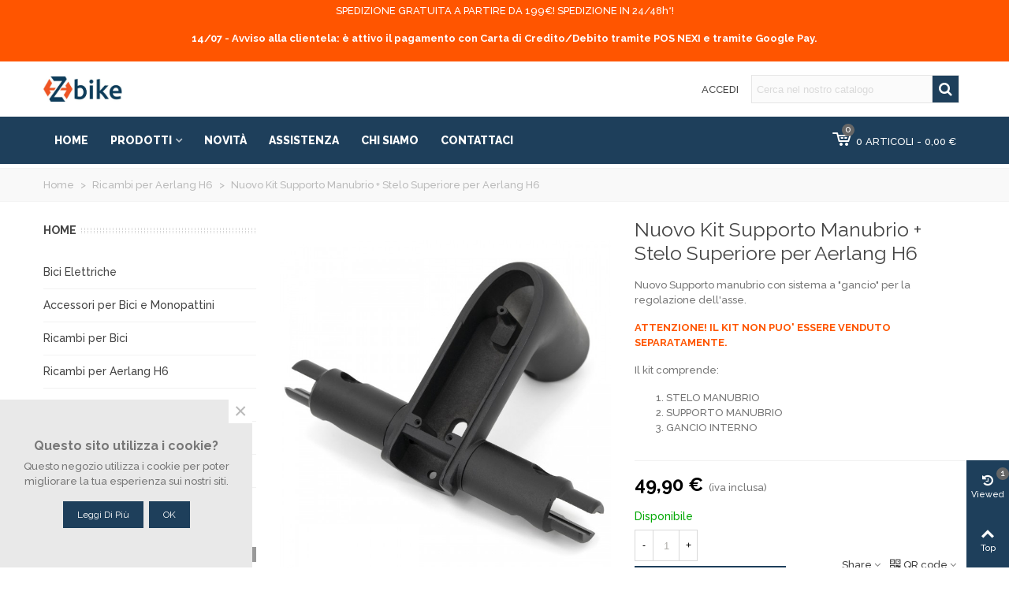

--- FILE ---
content_type: text/html; charset=utf-8
request_url: https://zbike.it/ricambi-per-aerlang-h6/nuovo-kit-supporto-manubrio-stelo-superiore-per-aerlang-h6
body_size: 29738
content:
<!doctype html>
<html lang="it">

  <head>
	
	  
  <meta charset="utf-8">


  <meta http-equiv="x-ua-compatible" content="ie=edge">



  <link rel="canonical" href="https://zbike.it/ricambi-per-aerlang-h6/nuovo-kit-supporto-manubrio-stelo-superiore-per-aerlang-h6">

  <title>Nuovo Kit Supporto Manubrio + Stelo Superiore per Aerlang H6</title>
  <meta name="description" content="Nuovo Supporto manubrio con sistema a &quot;gancio&quot; per la regolazione dell&#039;asse.
ATTENZIONE! IL KIT NON PUO&#039; ESSERE VENDUTO SEPARATAMENTE.
Il kit comprende:

STELO MANUBRIO
SUPPORTO MANUBRIO
GANCIO INTERNO 
">
  <meta name="keywords" content="">
        <link rel="canonical" href="https://zbike.it/ricambi-per-aerlang-h6/nuovo-kit-supporto-manubrio-stelo-superiore-per-aerlang-h6">
    
                
  

<!--st begin -->

    <meta name="viewport" content="width=device-width, maximum-scale=1, initial-scale=1.0" />

    <meta property="og:type" content="product">
  <meta property="og:url" content="https://zbike.it/ricambi-per-aerlang-h6/nuovo-kit-supporto-manubrio-stelo-superiore-per-aerlang-h6">
  <meta property="og:title" content="Nuovo Kit Supporto Manubrio + Stelo Superiore per Aerlang H6">
  <meta property="og:site_name" content="zbike">
  <meta property="og:description" content="Nuovo Supporto manubrio con sistema a &quot;gancio&quot; per la regolazione dell&#039;asse.
ATTENZIONE! IL KIT NON PUO&#039; ESSERE VENDUTO SEPARATAMENTE.
Il kit comprende:

STELO MANUBRIO
SUPPORTO MANUBRIO
GANCIO INTERNO 
">
  <meta property="og:image" content="https://zbike.it/445-medium_default/nuovo-kit-supporto-manubrio-stelo-superiore-per-aerlang-h6.jpg">
  <meta property="og:image:width" content="700">
  <meta property="og:image:height" content="800">
  <meta property="og:image:alt" content="Nuovo Kit Supporto Manubrio + Stelo Superiore per Aerlang H6">
    <meta property="product:pretax_price:amount" content="40.901639">
  <meta property="product:pretax_price:currency" content="EUR">
  <meta property="product:price:amount" content="49.9">
  <meta property="product:price:currency" content="EUR">
    
<!--st end -->

  <link rel="icon" type="image/vnd.microsoft.icon" href="https://zbike.it/img/favicon.ico?1576157843">
  <link rel="shortcut icon" type="image/x-icon" href="https://zbike.it/img/favicon.ico?1576157843">
  <!--st begin -->
    <link rel="apple-touch-icon" sizes="180x180" href="/upload/stthemeeditor/f14145f2f8ec6348a071344689b89c1f.png?1576164531" />
      <link rel="icon" type="image/png" sizes="16x16" href="/upload/stthemeeditor/a56475febaede0b402c8189c28bd9a7e.png?1576164531" />
      <link rel="icon" type="image/png" sizes="32x32" href="/upload/stthemeeditor/aee21bcba22597bc2e71e59c5edf2acd.png?1576164531" />
      <link rel="manifest" href="/upload/stthemeeditor/1/site.webmanifest?1576164531">
        <meta name="msapplication-config" content="https://zbike.it/upload/stthemeeditor/1/browserconfig.xml?1576164531">
    
<!--st end -->

    <link rel="stylesheet" href="https://fonts.googleapis.com/css?family=Raleway:500|Raleway:700|Raleway|Raleway:800|Roboto" media="all">
  <link rel="stylesheet" href="https://zbike.it/themes/transformer/assets/cache/theme-b876ea72.css" media="all">






  

  <script type="text/javascript">
        var addtocart_animation = 1;
        var cart_ajax = true;
        var click_on_header_cart = 0;
        var elementRecaptcha = "<div class=\"recaptcha-text-center\" style=\"text-align: center\"><div class=\"g-recaptcha\" style=\"display: inline-block !important\" data-sitekey=\"6LcUmPwpAAAAAEDkADsoMZjtnpfK2xw5PtPzkr1I\" data-theme=\"light\" data-size=\"normal\" data-callback=\"callbackRecaptcha\"><\/div><\/div>";
        var go_to_shopping_cart = 0;
        var hover_display_cp = 1;
        var isPsVersion17 = true;
        var isPsVersion8 = false;
        var prestashop = {"cart":{"products":[],"totals":{"total":{"type":"total","label":"Totale","amount":0,"value":"0,00\u00a0\u20ac"},"total_including_tax":{"type":"total","label":"Totale (IVA incl.)","amount":0,"value":"0,00\u00a0\u20ac"},"total_excluding_tax":{"type":"total","label":"Totale (IVA escl.)","amount":0,"value":"0,00\u00a0\u20ac"}},"subtotals":{"products":{"type":"products","label":"Totale parziale","amount":0,"value":"0,00\u00a0\u20ac"},"discounts":null,"shipping":{"type":"shipping","label":"Spedizione","amount":0,"value":""},"tax":null},"products_count":0,"summary_string":"0 articoli","vouchers":{"allowed":1,"added":[]},"discounts":[],"minimalPurchase":0,"minimalPurchaseRequired":""},"currency":{"id":1,"name":"Euro","iso_code":"EUR","iso_code_num":"978","sign":"\u20ac"},"customer":{"lastname":null,"firstname":null,"email":null,"birthday":null,"newsletter":null,"newsletter_date_add":null,"optin":null,"website":null,"company":null,"siret":null,"ape":null,"is_logged":false,"gender":{"type":null,"name":null},"addresses":[]},"language":{"name":"Italiano (Italian)","iso_code":"it","locale":"it-IT","language_code":"it","is_rtl":"0","date_format_lite":"d\/m\/Y","date_format_full":"d\/m\/Y H:i:s","id":1},"page":{"title":"","canonical":"https:\/\/zbike.it\/ricambi-per-aerlang-h6\/nuovo-kit-supporto-manubrio-stelo-superiore-per-aerlang-h6","meta":{"title":"Nuovo Kit Supporto Manubrio + Stelo Superiore per Aerlang H6","description":"Nuovo Supporto manubrio con sistema a \"gancio\" per la regolazione dell'asse.\r\nATTENZIONE! IL KIT NON PUO' ESSERE VENDUTO SEPARATAMENTE.\r\nIl kit comprende:\r\n\r\nSTELO MANUBRIO\r\nSUPPORTO MANUBRIO\r\nGANCIO INTERNO\u00a0\r\n","keywords":"","robots":"index"},"page_name":"product","body_classes":{"lang-it":true,"lang-rtl":false,"country-IT":true,"currency-EUR":true,"layout-left-column":true,"page-product":true,"tax-display-enabled":true,"product-id-99":true,"product-Nuovo Kit Supporto Manubrio + Stelo Superiore per Aerlang H6":true,"product-id-category-5":true,"product-id-manufacturer-0":true,"product-id-supplier-0":true,"product-available-for-order":true},"admin_notifications":[]},"shop":{"name":"zbike","logo":"https:\/\/zbike.it\/img\/zbike-logo-1576157025.jpg","stores_icon":"https:\/\/zbike.it\/img\/logo_stores.png","favicon":"https:\/\/zbike.it\/img\/favicon.ico"},"urls":{"base_url":"https:\/\/zbike.it\/","current_url":"https:\/\/zbike.it\/ricambi-per-aerlang-h6\/nuovo-kit-supporto-manubrio-stelo-superiore-per-aerlang-h6","shop_domain_url":"https:\/\/zbike.it","img_ps_url":"https:\/\/zbike.it\/img\/","img_cat_url":"https:\/\/zbike.it\/img\/c\/","img_lang_url":"https:\/\/zbike.it\/img\/l\/","img_prod_url":"https:\/\/zbike.it\/img\/p\/","img_manu_url":"https:\/\/zbike.it\/img\/m\/","img_sup_url":"https:\/\/zbike.it\/img\/su\/","img_ship_url":"https:\/\/zbike.it\/img\/s\/","img_store_url":"https:\/\/zbike.it\/img\/st\/","img_col_url":"https:\/\/zbike.it\/img\/co\/","img_url":"https:\/\/zbike.it\/themes\/transformer\/assets\/img\/","css_url":"https:\/\/zbike.it\/themes\/transformer\/assets\/css\/","js_url":"https:\/\/zbike.it\/themes\/transformer\/assets\/js\/","pic_url":"https:\/\/zbike.it\/upload\/","pages":{"address":"https:\/\/zbike.it\/indirizzo","addresses":"https:\/\/zbike.it\/indirizzi","authentication":"https:\/\/zbike.it\/login","cart":"https:\/\/zbike.it\/carrello","category":"https:\/\/zbike.it\/index.php?controller=category","cms":"https:\/\/zbike.it\/index.php?controller=cms","contact":"https:\/\/zbike.it\/contattaci","discount":"https:\/\/zbike.it\/buoni-sconto","guest_tracking":"https:\/\/zbike.it\/tracciatura-ospite","history":"https:\/\/zbike.it\/cronologia-ordini","identity":"https:\/\/zbike.it\/dati-personali","index":"https:\/\/zbike.it\/","my_account":"https:\/\/zbike.it\/account","order_confirmation":"https:\/\/zbike.it\/conferma-ordine","order_detail":"https:\/\/zbike.it\/index.php?controller=order-detail","order_follow":"https:\/\/zbike.it\/segui-ordine","order":"https:\/\/zbike.it\/ordine","order_return":"https:\/\/zbike.it\/index.php?controller=order-return","order_slip":"https:\/\/zbike.it\/buono-ordine","pagenotfound":"https:\/\/zbike.it\/pagina-non-trovata","password":"https:\/\/zbike.it\/recupero-password","pdf_invoice":"https:\/\/zbike.it\/index.php?controller=pdf-invoice","pdf_order_return":"https:\/\/zbike.it\/index.php?controller=pdf-order-return","pdf_order_slip":"https:\/\/zbike.it\/index.php?controller=pdf-order-slip","prices_drop":"https:\/\/zbike.it\/offerte","product":"https:\/\/zbike.it\/index.php?controller=product","search":"https:\/\/zbike.it\/ricerca","sitemap":"https:\/\/zbike.it\/Mappa del sito","stores":"https:\/\/zbike.it\/negozi","supplier":"https:\/\/zbike.it\/fornitori","register":"https:\/\/zbike.it\/login?create_account=1","order_login":"https:\/\/zbike.it\/ordine?login=1"},"alternative_langs":[],"theme_assets":"\/themes\/transformer\/assets\/","actions":{"logout":"https:\/\/zbike.it\/?mylogout="},"no_picture_image":{"bySize":{"cart_default":{"url":"https:\/\/zbike.it\/img\/p\/it-default-cart_default.jpg","width":70,"height":80},"small_default":{"url":"https:\/\/zbike.it\/img\/p\/it-default-small_default.jpg","width":105,"height":120},"home_default":{"url":"https:\/\/zbike.it\/img\/p\/it-default-home_default.jpg","width":430,"height":420},"large_default":{"url":"https:\/\/zbike.it\/img\/p\/it-default-large_default.jpg","width":700,"height":800},"medium_default":{"url":"https:\/\/zbike.it\/img\/p\/it-default-medium_default.jpg","width":700,"height":800},"superlarge_default":{"url":"https:\/\/zbike.it\/img\/p\/it-default-superlarge_default.jpg","width":1200,"height":1200}},"small":{"url":"https:\/\/zbike.it\/img\/p\/it-default-cart_default.jpg","width":70,"height":80},"medium":{"url":"https:\/\/zbike.it\/img\/p\/it-default-large_default.jpg","width":700,"height":800},"large":{"url":"https:\/\/zbike.it\/img\/p\/it-default-superlarge_default.jpg","width":1200,"height":1200},"legend":""}},"configuration":{"display_taxes_label":true,"display_prices_tax_incl":true,"is_catalog":false,"show_prices":true,"opt_in":{"partner":false},"quantity_discount":{"type":"price","label":"Prezzo unitario"},"voucher_enabled":1,"return_enabled":0},"field_required":[],"breadcrumb":{"links":[{"title":"Home","url":"https:\/\/zbike.it\/"},{"title":"Ricambi per Aerlang H6","url":"https:\/\/zbike.it\/ricambi-per-aerlang-h6"},{"title":"Nuovo Kit Supporto Manubrio + Stelo Superiore per Aerlang H6","url":"https:\/\/zbike.it\/ricambi-per-aerlang-h6\/nuovo-kit-supporto-manubrio-stelo-superiore-per-aerlang-h6"}],"count":3},"link":{"protocol_link":"https:\/\/","protocol_content":"https:\/\/"},"time":1765335597,"static_token":"55d374c8cf70a234ee627122fc893463","token":"744aee1ef3b04bd1011f0a5db54f128e","debug":false};
        var quick_search_as = true;
        var quick_search_as_min = 1;
        var quick_search_as_size = 6;
        var recaptchaContactForm = "1";
        var recaptchaDataSiteKey = "6LcUmPwpAAAAAEDkADsoMZjtnpfK2xw5PtPzkr1I";
        var recaptchaLoginForm = "1";
        var recaptchaRegistrationForm = "1";
        var recaptchaType = "1";
        var recaptchaVersion = "v2";
        var st_cart_page_url = "\/\/zbike.it\/carrello?action=show";
        var st_ins_getimgurl = "https:\/\/zbike.it\/module\/stinstagram\/list";
        var st_maximum_already_message = "Hai gi\u00e0 la quantit\u00e0 massima disponibile per questo prodotto.";
        var st_refresh_url = "\/\/zbike.it\/module\/stshoppingcart\/ajax";
        var stamountleftfreeshipping = {"cart":{"value":20,"selector":".cart-grid-right .cart-detailed-actions","parent":".cart-grid-right","append":1,"bar":1,"starts":"<div class=\"st_amount_left_cart\">Spedizione gratuita da <span class=\"st_amount_left_price\">{starts_at}<\/span><\/div>","message":"<div class=\"st_amount_left_cart\">Mancano solo <span class=\"st_amount_left_price\">{amount_left}<\/span> per sfruttare la spedizione GRATUITA!<\/div>","reached":"<div class=\"st_amount_left_cart\">Spedizione Gratuita<\/div>"},"popup":{"value":20,"selector":"#blockcart-modal .cart-content-btn","parent":"#blockcart-modal","append":2,"bar":0,"starts":"<div class=\"st_amount_left_popup\">Free shipping starts at <span class=\"st_amount_left_price\">{starts_at}<\/span><\/div>","message":"<div class=\"st_amount_left_popup\">Get free shipping if you order <span class=\"st_amount_left_price\">{amount_left}<\/span> or more.<\/div>","reached":"<div class=\"st_amount_left_popup\">Free shipping<\/div>"},"checkout":{"value":20,"selector":".checkout_right_column .cart-summary-totals","parent":".checkout_right_column","append":1,"bar":0,"starts":"<div class=\"st_amount_left_checkout\">Free shipping starts at <span class=\"st_amount_left_price\">{starts_at}<\/span><\/div>","message":"<div class=\"st_amount_left_checkout\">Get free shipping if you order <span class=\"st_amount_left_price\">{amount_left}<\/span> or more.<\/div>","reached":"<div class=\"st_amount_left_checkout\">Free shipping<\/div>"},"dropdown":{"value":20,"selector":".shoppingcart-list .small_cart_sumary","parent":".shoppingcart-list","append":1,"bar":1,"starts":"<div class=\"st_amount_left_dropdown\">Spedizione gratuita da <span class=\"st_amount_left_price\">{starts_at}<\/span><\/div>","message":"<div class=\"st_amount_left_dropdown\">Mancano solo <span class=\"st_amount_left_price\">{amount_left}<\/span> per sfruttare la spedizione GRATUITA!<\/div>","reached":"<div class=\"st_amount_left_dropdown\">Spedizione Gratuita<\/div>"}};
        var stamountleftfreeshipping_amount = {"hide":1};
        var stamountleftfreeshipping_starts_at_mes = 1;
        var stmywishlist_url = "https:\/\/zbike.it\/module\/stwishlist\/mywishlist";
        var sttheme = {"cookie_domain":"zbike.it","cookie_path":"\/","drop_down":0,"magnificpopup_tprev":"Previous","magnificpopup_tnext":"Next","magnificpopup_tcounter":"%curr% of %total%","is_rtl":0,"is_mobile_device":false,"gallery_image_type":"medium_default","thumb_image_type":"cart_default","responsive_max":2,"fullwidth":0,"responsive":"1","product_view_swither":"1","infinite_scroll":"1","cate_pro_lazy":"1","sticky_column":"","filter_position":"","sticky_option":3,"product_thumbnails":"0","pro_thumnbs_per_fw":"2","pro_thumnbs_per_xxl":"1","pro_thumnbs_per_xl":"1","pro_thumnbs_per_lg":"1","pro_thumnbs_per_md":"3","pro_thumnbs_per_sm":"2","pro_thumnbs_per_xs":"1","pro_kk_per_fw":"1","pro_kk_per_xxl":"1","pro_kk_per_xl":"1","pro_kk_per_lg":"1","pro_kk_per_md":"1","pro_kk_per_sm":"1","pro_kk_per_xs":"1","categories_per_fw":"4","categories_per_xxl":"4","categories_per_xl":"4","categories_per_lg":"4","categories_per_md":"4","categories_per_sm":"2","categories_per_xs":"2","enable_zoom":0,"enable_thickbox":1,"retina":"1","sticky_mobile_header":"2","sticky_mobile_header_height":"70","use_mobile_header":"1","pro_image_column_md":"6","submemus_animation":0,"submemus_action":0,"pro_quantity_input":"2","popup_vertical_fit":"0","pro_tm_slider":"0","pro_tm_slider_cate":"0","buy_now":"0","lazyload_main_gallery":"0","product_views":"0","pro_images":[{"cover":"1","id_image":"445","legend":"","position":"1","bySize":{"superlarge_default":{"url":"https:\/\/zbike.it\/445-superlarge_default\/nuovo-kit-supporto-manubrio-stelo-superiore-per-aerlang-h6.jpg","width":1200,"height":1200},"large_default":{"url":"https:\/\/zbike.it\/445-large_default\/nuovo-kit-supporto-manubrio-stelo-superiore-per-aerlang-h6.jpg","width":700,"height":800},"medium_default":{"url":"https:\/\/zbike.it\/445-medium_default\/nuovo-kit-supporto-manubrio-stelo-superiore-per-aerlang-h6.jpg","width":700,"height":800},"home_default":{"url":"https:\/\/zbike.it\/445-home_default\/nuovo-kit-supporto-manubrio-stelo-superiore-per-aerlang-h6.jpg","width":430,"height":420},"small_default":{"url":"https:\/\/zbike.it\/445-small_default\/nuovo-kit-supporto-manubrio-stelo-superiore-per-aerlang-h6.jpg","width":105,"height":120},"cart_default":{"url":"https:\/\/zbike.it\/445-cart_default\/nuovo-kit-supporto-manubrio-stelo-superiore-per-aerlang-h6.jpg","width":70,"height":80}}},{"cover":null,"id_image":"444","legend":"","position":"2","bySize":{"superlarge_default":{"url":"https:\/\/zbike.it\/444-superlarge_default\/nuovo-kit-supporto-manubrio-stelo-superiore-per-aerlang-h6.jpg","width":1200,"height":1200},"large_default":{"url":"https:\/\/zbike.it\/444-large_default\/nuovo-kit-supporto-manubrio-stelo-superiore-per-aerlang-h6.jpg","width":700,"height":800},"medium_default":{"url":"https:\/\/zbike.it\/444-medium_default\/nuovo-kit-supporto-manubrio-stelo-superiore-per-aerlang-h6.jpg","width":700,"height":800},"home_default":{"url":"https:\/\/zbike.it\/444-home_default\/nuovo-kit-supporto-manubrio-stelo-superiore-per-aerlang-h6.jpg","width":430,"height":420},"small_default":{"url":"https:\/\/zbike.it\/444-small_default\/nuovo-kit-supporto-manubrio-stelo-superiore-per-aerlang-h6.jpg","width":105,"height":120},"cart_default":{"url":"https:\/\/zbike.it\/444-cart_default\/nuovo-kit-supporto-manubrio-stelo-superiore-per-aerlang-h6.jpg","width":70,"height":80}}},{"cover":null,"id_image":"446","legend":"","position":"3","bySize":{"superlarge_default":{"url":"https:\/\/zbike.it\/446-superlarge_default\/nuovo-kit-supporto-manubrio-stelo-superiore-per-aerlang-h6.jpg","width":1200,"height":1200},"large_default":{"url":"https:\/\/zbike.it\/446-large_default\/nuovo-kit-supporto-manubrio-stelo-superiore-per-aerlang-h6.jpg","width":700,"height":800},"medium_default":{"url":"https:\/\/zbike.it\/446-medium_default\/nuovo-kit-supporto-manubrio-stelo-superiore-per-aerlang-h6.jpg","width":700,"height":800},"home_default":{"url":"https:\/\/zbike.it\/446-home_default\/nuovo-kit-supporto-manubrio-stelo-superiore-per-aerlang-h6.jpg","width":430,"height":420},"small_default":{"url":"https:\/\/zbike.it\/446-small_default\/nuovo-kit-supporto-manubrio-stelo-superiore-per-aerlang-h6.jpg","width":105,"height":120},"cart_default":{"url":"https:\/\/zbike.it\/446-cart_default\/nuovo-kit-supporto-manubrio-stelo-superiore-per-aerlang-h6.jpg","width":70,"height":80}}},{"cover":null,"id_image":"498","legend":"","position":"4","bySize":{"superlarge_default":{"url":"https:\/\/zbike.it\/498-superlarge_default\/nuovo-kit-supporto-manubrio-stelo-superiore-per-aerlang-h6.jpg","width":1200,"height":1200},"large_default":{"url":"https:\/\/zbike.it\/498-large_default\/nuovo-kit-supporto-manubrio-stelo-superiore-per-aerlang-h6.jpg","width":700,"height":800},"medium_default":{"url":"https:\/\/zbike.it\/498-medium_default\/nuovo-kit-supporto-manubrio-stelo-superiore-per-aerlang-h6.jpg","width":700,"height":800},"home_default":{"url":"https:\/\/zbike.it\/498-home_default\/nuovo-kit-supporto-manubrio-stelo-superiore-per-aerlang-h6.jpg","width":430,"height":420},"small_default":{"url":"https:\/\/zbike.it\/498-small_default\/nuovo-kit-supporto-manubrio-stelo-superiore-per-aerlang-h6.jpg","width":105,"height":120},"cart_default":{"url":"https:\/\/zbike.it\/498-cart_default\/nuovo-kit-supporto-manubrio-stelo-superiore-per-aerlang-h6.jpg","width":70,"height":80}}}]};
        var stwish_pros = [];
      </script>

<!--st end -->

  <style>#st_header .search_widget_block{width:280px;}#st_header .search_widget_text{background:#FBFBFB;}#st_header .search_widget_form_inner.input-group-with-border{border-color:#E5E5E5;}#st_header .search_widget_btn.btn{border-color:#E5E5E5;}#st_header .search_widget_btn{color:#ffffff;}#st_header .search_widget_btn:hover{color:#ff5500;}#st_header .search_widget_btn{background:#1e3f5b;}#st_header .search_widget_btn:hover{background:#1e3f5b;}</style>
<style>#st_swiper_1 .swiper-pagination-bullet-active, #st_swiper_1 .swiper-pagination-progress .swiper-pagination-progressbar{background-color:#ffffff;}#st_swiper_1 .swiper-pagination-st-round .swiper-pagination-bullet.swiper-pagination-bullet-active{background-color:#ffffff;border-color:#ffffff;}#st_swiper_1 .swiper-pagination-st-round .swiper-pagination-bullet.swiper-pagination-bullet-active span{background-color:#ffffff;}#st_swiper_2 .swiper-pagination-bullet-active, #st_swiper_2 .swiper-pagination-progress .swiper-pagination-progressbar{background-color:#ffffff;}#st_swiper_2 .swiper-pagination-st-round .swiper-pagination-bullet.swiper-pagination-bullet-active{background-color:#ffffff;border-color:#ffffff;}#st_swiper_2 .swiper-pagination-st-round .swiper-pagination-bullet.swiper-pagination-bullet-active span{background-color:#ffffff;}</style>
<style>#easycontent_13 {padding-top:100px;}#easycontent_13 {padding-bottom:100px;}#steasy_column_252{padding-top: 0px;}#steasy_column_252{padding-bottom: 0px;}#steasy_element_348{font-size: 20px;}#steasy_element_348{color: #1e3f5b;}#steasy_element_348 .steasy_divider_item{border-color: #ff5500;}#steasy_column_254{padding-top: 0px;}#steasy_column_254{padding-bottom: 0px;}#steasy_column_255 .acc_header a.collapsed{background-color: #f4f4f4;}#steasy_column_255 .acc_header a.collapsed .acc_icon{background-color: #294863;}#steasy_column_255 .acc_header a.collapsed:hover .acc_icon, #steasy_column_255 .acc_header a .acc_icon{background-color: #ff5500;}#steasy_column_256{padding-top: 0px;}#steasy_column_256{padding-bottom: 0px;}#steasy_element_354{font-size: 20px;}#steasy_element_354{color: #294863;}#steasy_element_354 .steasy_divider_item{border-color: #ff5500;}#steasy_column_258{padding-top: 0px;}#steasy_column_258{padding-bottom: 0px;}#steasy_column_258 .acc_header a.collapsed{background-color: #f4f4f4;}#steasy_column_258 .acc_header a.collapsed .acc_icon{background-color: #294863;}#steasy_column_258 .acc_header a.collapsed:hover .acc_icon, #steasy_column_258 .acc_header a .acc_icon{background-color: #ff5500;}#steasy_column_259{padding-top: 0px;}#steasy_column_259{padding-bottom: 0px;}#steasy_element_359{font-size: 20px;}#steasy_element_359{color: #294863;}#steasy_element_359 .steasy_divider_item{border-color: #ff5500;}#steasy_column_261{padding-top: 0px;}#steasy_column_261{padding-bottom: 0px;}#steasy_column_261 .acc_header a.collapsed{background-color: #f4f4f4;}#steasy_column_261 .acc_header a.collapsed .acc_icon{background-color: #294863;}#steasy_column_261 .acc_header a.collapsed:hover .acc_icon, #steasy_column_261 .acc_header a .acc_icon{background-color: #ff5500;}#easycontent_container_18 {background-color:#ff5500;}#easycontent_container_18 .style_content, #easycontent_container_18 .style_content a{color:#ffffff;} #easycontent_container_18 .icon_line:after, #easycontent_container_18 .icon_line:before{background-color:#ffffff;} #easycontent_container_18 .line{border-color:#ffffff;}#easycontent_container_18 {padding-top:4px;}#easycontent_container_18 {padding-bottom:4px;}#easycontent_container_18 {margin-bottom:0px;}#easycontent_container_19 {background-color:#444444;}#easycontent_container_19 {padding-top:20px;}#easycontent_container_19 {padding-bottom:20px;}#easycontent_container_19 {margin-bottom:0px;}#easycontent_container_19 {background-image:url(https://zbike.it/upload/steasycontent/demo13parallax.jpg);}#steasy_column_24{padding-top: 0px;}#steasy_column_24{padding-bottom: 0px;}#steasy_column_25{padding-top: 0px;}#steasy_column_25{padding-bottom: 0px;}#steasy_element_26 .easy_icon_with_text_1_1 .easy_icon{color: #ffffff;}#steasy_element_26 .easy_icon_with_text_1_1:hover .easy_icon{color: #ff5500;}#steasy_element_26 .easy_icon_with_text_1_1 .easy_icon{border: 0px solid transparent;}#steasy_element_26 .easy_icon_with_text_1_1 .easy_icon{box-shadow: none;}#steasy_element_26 .easy_icon_with_text_1_1 .easy_icon{font-size: 28px;}#steasy_element_26 .easy_icon_with_text_1_1 .easy_icon{width: 36px;height: 36px;line-height: 36px;}#steasy_element_26 .easy_icon_with_text_1_1 .easy_icon{margin-bottom: 0px;}#steasy_element_26 .easy_icon_with_text_1_1 .easy_header{color: #ffffff;}#steasy_element_26 .easy_icon_with_text_1_1 .easy_header{font-size: 16px;}#steasy_element_26 .easy_icon_with_text_1_1 .easy_header{padding-bottom: 0px;}#steasy_element_26 .easy_icon_with_text_1_1 .easy_text{color: #999999;}#steasy_element_26 .easy_icon_with_text_1_1 .easy_text{font-size: 12px;}#steasy_element_27 .easy_icon_with_text_1_1 .easy_icon{color: #ffffff;}#steasy_element_27 .easy_icon_with_text_1_1:hover .easy_icon{color: #ff5500;}#steasy_element_27 .easy_icon_with_text_1_1 .easy_icon{border: 0px solid transparent;}#steasy_element_27 .easy_icon_with_text_1_1 .easy_icon{box-shadow: none;}#steasy_element_27 .easy_icon_with_text_1_1 .easy_icon{font-size: 28px;}#steasy_element_27 .easy_icon_with_text_1_1 .easy_icon{width: 36px;height: 36px;line-height: 36px;}#steasy_element_27 .easy_icon_with_text_1_1 .easy_icon{margin-bottom: 0px;}#steasy_element_27 .easy_icon_with_text_1_1 .easy_header{color: #ffffff;}#steasy_element_27 .easy_icon_with_text_1_1 .easy_header{font-size: 16px;}#steasy_element_27 .easy_icon_with_text_1_1 .easy_header{padding-bottom: 4px;}#steasy_element_27 .easy_icon_with_text_1_1 .easy_text{color: #999999;}#steasy_element_27 .easy_icon_with_text_1_1 .easy_text{font-size: 12px;}#steasy_element_28 .easy_icon_with_text_1_1 .easy_icon{color: #ffffff;}#steasy_element_28 .easy_icon_with_text_1_1:hover .easy_icon{color: #ff5500;}#steasy_element_28 .easy_icon_with_text_1_1 .easy_icon{border: 0px solid transparent;}#steasy_element_28 .easy_icon_with_text_1_1 .easy_icon{box-shadow: none;}#steasy_element_28 .easy_icon_with_text_1_1 .easy_icon{font-size: 28px;}#steasy_element_28 .easy_icon_with_text_1_1 .easy_icon{width: 36px;height: 36px;line-height: 36px;}#steasy_element_28 .easy_icon_with_text_1_1 .easy_icon{margin-bottom: 0px;}#steasy_element_28 .easy_icon_with_text_1_1 .easy_header{color: #ffffff;}#steasy_element_28 .easy_icon_with_text_1_1 .easy_header{font-size: 16px;}#steasy_element_28 .easy_icon_with_text_1_1 .easy_header{padding-bottom: 4px;}#steasy_element_28 .easy_icon_with_text_1_1 .easy_text{color: #999999;}#steasy_element_28 .easy_icon_with_text_1_1 .easy_text{font-size: 12px;}#steasy_element_29 .easy_icon_with_text_1_1 .easy_icon{color: #ff5500;}#steasy_element_29 .easy_icon_with_text_1_1:hover .easy_icon{color: #ffffff;}#steasy_element_29 .easy_icon_with_text_1_1 .easy_icon{border: 0px solid transparent;}#steasy_element_29 .easy_icon_with_text_1_1 .easy_icon{box-shadow: none;}#steasy_element_29 .easy_icon_with_text_1_1 .easy_icon{font-size: 28px;}#steasy_element_29 .easy_icon_with_text_1_1 .easy_icon{width: 36px;height: 36px;line-height: 36px;}#steasy_element_29 .easy_icon_with_text_1_1 .easy_icon{margin-bottom: 0px;}#steasy_element_29 .easy_icon_with_text_1_1 .easy_header{color: #ffffff;}#steasy_element_29 .easy_icon_with_text_1_1 .easy_header{font-size: 16px;}#steasy_element_29 .easy_icon_with_text_1_1 .easy_header{padding-bottom: 4px;}#steasy_element_29 .easy_icon_with_text_1_1 .easy_text{color: #999999;}#steasy_element_29 .easy_icon_with_text_1_1 .easy_text{font-size: 12px;}#easycontent_container_24 {padding-top:20px;}#steasy_column_59{padding-top: 0px;}#steasy_column_59{padding-bottom: 0px;}#steasy_column_62{padding-top: 0px;}#steasy_column_62{padding-bottom: 0px;}#steasy_element_362{font-size: 20px;}#steasy_element_362{color: #1e3f5b;}#steasy_element_362 .steasy_divider_item{border-color: #ff5500;}#steasy_column_262{padding-top: 0px;}#steasy_column_262{padding-bottom: 0px;}#steasy_column_262 .acc_header a.collapsed{background-color: #f4f4f4;}#steasy_column_262 .acc_header a.collapsed .acc_icon{background-color: #1e3f5b;}#steasy_column_262 .acc_header a.collapsed:hover .acc_icon, #steasy_column_262 .acc_header a .acc_icon{background-color: #ff5500;}#easycontent_container_25 {padding-top:20px;}#steasy_column_65{padding-top: 0px;}#steasy_column_65{padding-bottom: 0px;}#steasy_column_68{padding-top: 0px;}#steasy_column_68{padding-bottom: 0px;}#steasy_element_368{font-size: 20px;}#steasy_element_368{color: #1e3f5b;}#steasy_element_368 .steasy_divider_item{border-color: #ff5500;}#steasy_column_263{padding-top: 0px;}#steasy_column_263{padding-bottom: 0px;}#steasy_column_264{padding-top: 0px;}#steasy_column_264{padding-bottom: 0px;}#steasy_element_370 .easy_icon_with_text_2_2 .easy_icon{color: #1e3f5b;}#steasy_element_370 .easy_icon_with_text_2_2 .easy_icon{font-size: 26px;}#steasy_element_370 .easy_icon_with_text_2_2 .easy_header{font-size: 16px;}#steasy_element_370 .steasy_element_item{background-color: #eeeeee;}#steasy_element_370 .steasy_element_item{padding-top: 12px;}#steasy_element_370 .steasy_element_item{padding-left: 20px;padding-right: 20px;}#steasy_element_371 .easy_icon_with_text_2_2 .easy_icon{color: #1e3f5b;}#steasy_element_371 .easy_icon_with_text_2_2 .easy_icon{font-size: 26px;}#steasy_element_371 .easy_icon_with_text_2_2 .easy_header{font-size: 16px;}#steasy_element_371 .steasy_element_item{background-color: #eeeeee;}#steasy_element_371 .steasy_element_item{padding-top: 12px;}#steasy_element_371 .steasy_element_item{padding-left: 20px;padding-right: 20px;}#steasy_element_372 .easy_icon_with_text_2_2 .easy_icon{color: #1e3f5b;}#steasy_element_372 .easy_icon_with_text_2_2 .easy_icon{font-size: 26px;}#steasy_element_372 .easy_icon_with_text_2_2 .easy_header{font-size: 16px;}#steasy_element_372 .steasy_element_item{background-color: #eeeeee;}#steasy_element_372 .steasy_element_item{padding-top: 12px;}#steasy_element_372 .steasy_element_item{padding-left: 20px;padding-right: 20px;}#steasy_element_373 .easy_icon_with_text_2_2 .easy_icon{color: #1e3f5b;}#steasy_element_373 .easy_icon_with_text_2_2 .easy_icon{font-size: 26px;}#steasy_element_373 .easy_icon_with_text_2_2 .easy_header{font-size: 16px;}#steasy_element_373 .steasy_element_item{background-color: #eeeeee;}#steasy_element_373 .steasy_element_item{padding-top: 12px;}#steasy_element_373 .steasy_element_item{padding-left: 20px;padding-right: 20px;}#steasy_column_266{padding-top: 0px;}#steasy_column_266{padding-bottom: 0px;}#steasy_element_374 .steasy_divider_item{border-color: #ff5500;}#steasy_column_267{padding-top: 0px;}#steasy_column_267{padding-bottom: 0px;}#steasy_column_268 .acc_header a.collapsed{background-color: #f4f4f4;}#steasy_column_268 .acc_header a.collapsed .acc_icon{background-color: #1e3f5b;}#steasy_column_268 .acc_header a.collapsed:hover .acc_icon, #steasy_column_268 .acc_header a .acc_icon{background-color: #ff5500;}#easycontent_container_26 {padding-top:20px;}#steasy_column_269{padding-top: 0px;}#steasy_column_269{padding-bottom: 0px;}#steasy_element_379{font-size: 20px;}#steasy_element_379{color: #294863;}#steasy_element_379 .steasy_divider_item{border-color: #ff5500;}#steasy_column_271{padding-top: 0px;}#steasy_column_271{padding-bottom: 0px;}#steasy_column_271 .acc_header a.collapsed{background-color: #f4f4f4;}#steasy_column_271 .acc_header a.collapsed .acc_icon{background-color: #1e3f5b;}#steasy_column_271 .acc_header a.collapsed:hover .acc_icon, #steasy_column_271 .acc_header a .acc_icon{background-color: #ff5500;}#steasy_column_272{padding-top: 0px;}#steasy_column_272{padding-bottom: 0px;}#steasy_element_381{font-size: 20px;}#steasy_element_381{color: #1e3f5b;}#steasy_element_381 .steasy_divider_item{border-color: #ff5500;}#steasy_column_274{padding-top: 0px;}#steasy_column_274{padding-bottom: 0px;}#steasy_column_274 .acc_header a.collapsed{background-color: #f4f4f4;}#steasy_column_274 .acc_header a.collapsed .acc_icon{background-color: #1e3f5b;}#steasy_column_274 .acc_header a.collapsed:hover .acc_icon, #steasy_column_274 .acc_header a .acc_icon{background-color: #ff5500;}#easycontent_32 {padding-top:20px;}#steasy_column_275{padding-top: 0px;}#steasy_column_275{padding-bottom: 0px;}#steasy_column_277{padding-top: 0px;}#steasy_column_277{padding-bottom: 0px;}#steasy_column_296{padding-top: 0px;}#steasy_column_296{padding-bottom: 0px;}#steasy_column_299 .stsocial_2_1 li,#steasy_column_299 .stsocial_2_2 li,#steasy_column_299 .stsocial_2_3 li{padding-bottom: 16px;}#steasy_column_299 .stsocial_1_1 li,#steasy_column_299 .stsocial_1_2 li,#steasy_column_299 .stsocial_1_3 li{padding-right: 16px;}#steasy_column_299 .stsocial_list a .social_wrap{color: #444444;}#steasy_column_299 .stsocial_list a:hover .social_wrap{color: #ff5500;}#steasy_column_299 .stsocial_list a .social_wrap{border: 3px solid transparent;}#steasy_column_299 .stsocial_list a .social_wrap{font-size: 30px;}#steasy_column_299 #stsocial_item_415 .social_wrap{color: #ff5500;}#steasy_column_299 #stsocial_item_415:hover .social_wrap{color: #444444;}#steasy_column_282{padding-top: 0px;}#steasy_column_282{padding-bottom: 0px;}#steasy_element_388{font-size: 20px;}#steasy_element_388{color: #1e3f5b;}#steasy_element_388 .steasy_divider_item{border-color: #ff5500;}#steasy_column_284{padding-top: 0px;}#steasy_column_284{padding-bottom: 0px;}#steasy_column_284 .acc_header a.collapsed{background-color: #f4f4f4;}#steasy_column_284 .acc_header a.collapsed .acc_icon{background-color: #1e3f5b;}#steasy_column_284 .acc_header a.collapsed:hover .acc_icon, #steasy_column_284 .acc_header a .acc_icon{background-color: #ff5500;}#steasy_column_285{padding-top: 0px;}#steasy_column_285{padding-bottom: 0px;}#steasy_element_398{font-size: 20px;}#steasy_element_398 .steasy_divider_item{border-color: #ff5500;}#steasy_column_287{padding-top: 0px;}#steasy_column_287{padding-bottom: 0px;}#steasy_column_292{padding-top: 0px;}#steasy_column_292{padding-bottom: 0px;}#steasy_element_403{font-size: 20px;}#steasy_element_403{color: #1e3f5b;}#steasy_element_403 .steasy_divider_item{border-color: #ff5500;}#steasy_column_294{padding-top: 0px;}#steasy_column_294{padding-bottom: 0px;}#steasy_column_300{padding-top: 0px;}#steasy_column_300{padding-bottom: 0px;}#steasy_element_421{font-size: 20px;}#steasy_element_421 .steasy_divider_item{border-color: #ff5500;}#steasy_column_288{padding-top: 0px;}#steasy_column_288{padding-bottom: 0px;}#steasy_element_400{font-size: 20px;}#steasy_element_400 .steasy_divider_item{border-color: #ff5500;}#steasy_column_295{padding-top: 0px;}#steasy_column_295{padding-bottom: 0px;}#steasy_column_291{padding-top: 0px;}#steasy_column_291{padding-bottom: 0px;}#steasy_column_291 .acc_header a.collapsed{background-color: #f4f4f4;}#steasy_column_291 .acc_header a.collapsed .acc_icon{background-color: #1e3f5b;}#steasy_column_291 .acc_header a.collapsed:hover .acc_icon, #steasy_column_291 .acc_header a .acc_icon{background-color: #ff5500;}#steasy_column_305{padding-top: 0px;}#steasy_column_305{padding-bottom: 0px;}</style>
<style>.st_banner_block_1 .st_image_layered_description, a.st_banner_block_1 , .st_banner_block_1 .st_image_layered_description a{color:#ffffff;} .st_banner_block_1 .separater{border-color:#ffffff;}.st_banner_block_2 .st_image_layered_description, a.st_banner_block_2 , .st_banner_block_2 .st_image_layered_description a{color:#ffffff;} .st_banner_block_2 .separater{border-color:#ffffff;}.st_banner_block_3 .st_image_layered_description, a.st_banner_block_3 , .st_banner_block_3 .st_image_layered_description a{color:#ffffff;} .st_banner_block_3 .separater{border-color:#ffffff;}</style>
<style>.social_share_1{color:#ffffff!important;}.social_share_1{background-color:#55ACEE!important;}.social_share_1:hover{color:#ffffff!important;}.social_share_1:hover{background-color:#407EAF!important;}.social_share_2{color:#ffffff!important;}.social_share_2{background-color:#3b5998!important;}.social_share_2:hover{color:#ffffff!important;}.social_share_2:hover{background-color:#2E4674!important;}.social_share_3{color:#ffffff!important;}.social_share_3{background-color:#DD4D40!important;}.social_share_3:hover{color:#ffffff!important;}.social_share_3:hover{background-color:#2E4674!important;}.social_share_4{color:#ffffff!important;}.social_share_4{background-color:#BD081C!important;}.social_share_4:hover{color:#ffffff!important;}.social_share_4:hover{background-color:#8B0815!important;}</style>
<style>.countdown_timer.countdown_style_0 div{padding-top:11px;padding-bottom:11px;}.countdown_timer.countdown_style_0 div span{height:22px;line-height:22px;}.countdown_wrap, .pro_second_box .countdown_box, .pro_column_right .countdown_box{color:#ffffff;}.countdown_wrap, .pro_second_box .countdown_box, .pro_column_right .countdown_box{background:#06a161;}.countdown_wrap, .pro_second_box .countdown_box{background:rgba(6,161,97,0.9);}.countdown_timer.countdown_style_0 div{border-right:none;}.product-prices .countdown_box{color:#ffffff;}.product-prices .countdown_box{background:#06a161;}.countdown_timer.countdown_style_0 div span.countdown_number, .countdown_timer.countdown_style_1 div, .pro_second_box .countdown_box{font-weight:;font-style:;}.countdown_timer.countdown_style_0 div span.countdown_text, .countdown_wrap .countdown_title{font-weight:;font-style:;}.product-prices .countdown_box span{font-weight:;font-style:;}.countdown_name{display:none;}.countdown_name{color:#ffffff;}.countdown_name{background:#06a161;}</style>
<script>
//<![CDATA[

var s_countdown_all = 1;
var s_countdown_id_products = []; 
var s_countdown_style = 1; 
var s_countdown_lang = new Array();
s_countdown_lang['day'] = "day";
s_countdown_lang['days'] = "days";
s_countdown_lang['hrs'] = "hrs";
s_countdown_lang['min'] = "min";
s_countdown_lang['sec'] = "sec";

//]]>
</script>
	<style>
							#instagram_block_container_1 .instagram_list li, #footer #instagram_block_container_1 .instagram_list li{padding:2px;} #instagram_block_container_1 .instagram_list img{width:60px;} #instagram_block_container_1 .title_block, #instagram_block_container_1 .title_block_inner{border-bottom-width: 0px;}				</style>
	<script>
//<![CDATA[
var ins_follow = "Follow";
var ins_posts = "Posts";
var ins_followers = "Followers";
var ins_following = "Following";
var stinstagram_view_in_ins = "View in Instagram";
var stinstagram_view_larger = "Click to view larger";
var st_timeago_suffixAgo= "ago";
var st_timeago_suffixFromNow= "from now";
var st_timeago_inPast= "any moment now";
var st_timeago_seconds= "less than a minute";
var st_timeago_minute= "circa un minuto";
var st_timeago_minutes= "#d minutes";
var st_timeago_hour= "circa un ora";
var st_timeago_hours= "about #d hours";
var st_timeago_day= "a day";
var st_timeago_days= "#d days";
var st_timeago_month= "about a month";
var st_timeago_months= "#d months";
var st_timeago_year= "about a year";
var st_timeago_years= "#d years";
var st_timeago_years= "#d years";
var ins_previous= "Previous";
var ins_next= "Next";

var instagram_block_array={'profile':[],'feed':[]};

//]]>
</script><style>#st_notification_1{max-width:320px;}#st_notification_1 {padding-top:50px;padding-bottom:50px;}#st_notification_1 {padding-left:20px;padding-right:20px;}#st_notification_1 {background-image:url(https://zbike.it/modules/stnotification/views/img/demo1cookiesbg.jpg);background-repeat: no-repeat; background-size: cover; background-position: center top;}#st_notification_1{-webkit-box-shadow: 0px 0px 0px rgba(0,0,0,0.00); -moz-box-shadow: 0px 0px 0px rgba(0,0,0,0.00); box-shadow: 0px 0px 0px rgba(0,0,0,0.00); }</style>
<style> .breadcrumb_spacing{height:20px;} #page_banner_container_1 .breadcrumb_nav, #page_banner_container_1 .breadcrumb_nav a{color: #bbbbbb;} #page_banner_container_1 .style_content, #page_banner_container_1 .style_content a{color: #bbbbbb;} #page_banner_container_1 .breadcrumb_nav a{color: #bbbbbb;} #page_banner_container_1 .style_content a{color: #bbbbbb;} #page_banner_container_1 .breadcrumb_nav a:hover{color: #06a161;} #page_banner_container_1 .style_content a:hover{color: #06a161;} #page_banner_container_1 {background-color: #F9F9F9;} #page_banner_container_1 {border-color: #F3F3F3;} #page_banner_container_1 {border-top-width: 1px;} #page_banner_container_1 {border-bottom-width: 1px;} #page_banner_container_1 {padding-top: 11px;} #page_banner_container_1 {padding-bottom: 11px;} #page_banner_container_1 {margin-top:5px;}</style>
<style>#side_loved{right: 0; left: auto; border-left-width: 4px;border-right-width: 0;}.is_rtl #side_loved{left: 0; right: auto;border-left-width:0;border-right-width: 4px;}#side_loved .st-menu-header .close_right_side{left: 4px; right: auto;}.is_rtl #side_loved .st-menu-header .close_right_side{left: auto; right: 4px;}#side_viewed{right: 0; left: auto; border-left-width: 4px;border-right-width: 0;}.is_rtl #side_viewed{left: 0; right: auto;border-left-width:0;border-right-width: 4px;}#side_viewed .st-menu-header .close_right_side{left: 4px; right: auto;}.is_rtl #side_viewed .st-menu-header .close_right_side{left: auto; right: 4px;}#side_mobile_nav{right: auto; left: 0; border-left-width: 0;border-right-width: 4px;}.is_rtl #side_mobile_nav{left: auto; right: 0;border-left-width:4px;border-right-width: 0;}#side_mobile_nav .st-menu-header .close_right_side{left: auto; right: 4px;}.is_rtl #side_mobile_nav .st-menu-header .close_right_side{left: 4px; right: auto;}#side_stmobilemenu{right: 0; left: auto; border-left-width: 4px;border-right-width: 0;}.is_rtl #side_stmobilemenu{left: 0; right: auto;border-left-width:0;border-right-width: 4px;}#side_stmobilemenu .st-menu-header .close_right_side{left: 4px; right: auto;}.is_rtl #side_stmobilemenu .st-menu-header .close_right_side{left: auto; right: 4px;}#side_search{right: 0; left: auto; border-left-width: 4px;border-right-width: 0;}.is_rtl #side_search{left: 0; right: auto;border-left-width:0;border-right-width: 4px;}#side_search .st-menu-header .close_right_side{left: 4px; right: auto;}.is_rtl #side_search .st-menu-header .close_right_side{left: auto; right: 4px;}#side_products_cart{right: 0; left: auto; border-left-width: 4px;border-right-width: 0;}.is_rtl #side_products_cart{left: 0; right: auto;border-left-width:0;border-right-width: 4px;}#side_products_cart .st-menu-header .close_right_side{left: 4px; right: auto;}.is_rtl #side_products_cart .st-menu-header .close_right_side{left: auto; right: 4px;}#rightbar{-webkit-flex-grow: 3; -moz-flex-grow: 3; flex-grow: 3; -ms-flex-positive: 3;}#leftbar{-webkit-flex-grow: 1; -moz-flex-grow: 1; flex-grow: 1; -ms-flex-positive: 1;}#rightbar{top:auto; bottom:0%;}#leftbar{top:auto; bottom:0%;}</style>
<style>.st_sticker_1{color:#ffffff;}.st_sticker_1{background:rgba(6,161,97,1);}.st_sticker_1{background:rgba(6,161,97,1);}.pro_first_box .st_sticker_1.flag_1:before, .pro_first_box .st_sticker_1.flag_2:before{border-top-color:#06a161;border-bottom-color:#06a161;}.st_sticker_1{border-width:0px;}.st_sticker_1{height:20px;line-height:20px;}.pro_first_box .st_sticker_1.flag_1:before, .pro_first_box .st_sticker_1.flag_2:before{height:20px;width:10px;border-width:10px;}.pro_first_box .st_sticker_1.flag_1:before, .pro_first_box .st_sticker_1.flag_2:before{top:-0px;}.pro_first_box .st_sticker_1.flag_1:before{right:-10px;}.pro_first_box .st_sticker_1.flag_2:before{left:-10px;}.st_sticker_1{left:0px;}.st_sticker_1{top:20px;}.st_sticker_2{color:#ffffff;}.st_sticker_2{background:rgba(255,138,0,1);}.st_sticker_2{background:rgba(255,138,0,1);}.pro_first_box .st_sticker_2.flag_1:before, .pro_first_box .st_sticker_2.flag_2:before{border-top-color:#FF8A00;border-bottom-color:#FF8A00;}.st_sticker_2{border-width:0px;}.st_sticker_2{height:20px;line-height:20px;}.pro_first_box .st_sticker_2.flag_1:before, .pro_first_box .st_sticker_2.flag_2:before{height:20px;width:10px;border-width:10px;}.pro_first_box .st_sticker_2.flag_1:before, .pro_first_box .st_sticker_2.flag_2:before{top:-0px;}.pro_first_box .st_sticker_2.flag_1:before{right:-10px;}.pro_first_box .st_sticker_2.flag_2:before{left:-10px;}.st_sticker_2{right:0px;}.st_sticker_2{top:20px;}.st_sticker_4{border-color:#ff5500;}.st_sticker_4{border-width:1px;}.pro_first_box .st_sticker_4.flag_1:before, .pro_first_box .st_sticker_4.flag_2:before{top:-1px;}.pro_first_box .st_sticker_4.flag_1:before{right:-12px;}.pro_first_box .st_sticker_4.flag_2:before{left:-12px;}.st_sticker_4{font-weight:normal;}.st_sticker_5{color:#1a73e8;}.st_sticker_5{border-color:#1a73e8;}.st_sticker_5{border-width:0px;}.pro_first_box .st_sticker_5.flag_1:before, .pro_first_box .st_sticker_5.flag_2:before{top:-0px;}.pro_first_box .st_sticker_5.flag_1:before{right:-11px;}.pro_first_box .st_sticker_5.flag_2:before{left:-11px;}.st_sticker_5{font-weight:normal;}.st_sticker_6{color:#00ba35;}.st_sticker_6{border-color:#00ba35;}.st_sticker_6{border-width:1px;}.pro_first_box .st_sticker_6.flag_1:before, .pro_first_box .st_sticker_6.flag_2:before{top:-1px;}.pro_first_box .st_sticker_6.flag_1:before{right:-12px;}.pro_first_box .st_sticker_6.flag_2:before{left:-12px;}.st_sticker_6{font-weight:normal;}</style>
<style>.st_amount_left_cart{color:#ffffff;}.st_amount_left_cart{background-color:#1e3f5b;}.st_amount_left_cart.st_amount_left_bar::before,.st_amount_left_cart.st_amount_left_bar::after{height:3px;}.st_amount_left_cart.st_amount_left_bar::after{background:#ff5500;}.st_amount_left_cart{text-align:center;}.st_amount_left_popup.st_amount_left_bar::before,.st_amount_left_popup.st_amount_left_bar::after{height:3px;}.st_amount_left_popup{text-align:left;}.st_amount_left_easy.st_amount_left_bar::before,.st_amount_left_easy.st_amount_left_bar::after{height:3px;}.st_amount_left_easy{text-align:left;}.st_amount_left_custom.st_amount_left_bar::before,.st_amount_left_custom.st_amount_left_bar::after{height:3px;}.st_amount_left_custom{text-align:left;}.st_amount_left_checkout.st_amount_left_bar::before,.st_amount_left_checkout.st_amount_left_bar::after{height:3px;}.st_amount_left_checkout{text-align:left;}.shoppingcart-list .st_amount_left_dropdown{color:#ffffff;}.shoppingcart-list .st_amount_left_dropdown{background-color:#1e3f5b;}.shoppingcart-list .st_amount_left_dropdown.st_amount_left_bar::before,.shoppingcart-list .st_amount_left_dropdown.st_amount_left_bar::after{height:3px;}.shoppingcart-list .st_amount_left_dropdown.st_amount_left_bar::after{background:#ff5500;}.shoppingcart-list .st_amount_left_dropdown{text-align:center;}.st_amount_left_cart{padding-left:0px;}.st_amount_left_cart{padding-top:4px;}.st_amount_left_cart{padding-right:0px;}.st_amount_left_cart{padding-bottom:6px;}.st_amount_left_cart{margin-left:0px;}.st_amount_left_cart{margin-top:0px;}.st_amount_left_cart{margin-right:0px;}.st_amount_left_cart{margin-bottom:0px;}.st_amount_left_popup{padding-left:0px;}.st_amount_left_popup{padding-top:0px;}.st_amount_left_popup{padding-right:0px;}.st_amount_left_popup{padding-bottom:0px;}.st_amount_left_popup{margin-left:0px;}.st_amount_left_popup{margin-top:0px;}.st_amount_left_popup{margin-right:0px;}.st_amount_left_popup{margin-bottom:0px;}.st_amount_left_checkout{padding-left:0px;}.st_amount_left_checkout{padding-top:0px;}.st_amount_left_checkout{padding-right:0px;}.st_amount_left_checkout{padding-bottom:0px;}.st_amount_left_checkout{margin-left:0px;}.st_amount_left_checkout{margin-top:0px;}.st_amount_left_checkout{margin-right:0px;}.st_amount_left_checkout{margin-bottom:0px;}.st_amount_left_dropdown{padding-left:0px;}.st_amount_left_dropdown{padding-top:4px;}.st_amount_left_dropdown{padding-right:0px;}.st_amount_left_dropdown{padding-bottom:6px;}.st_amount_left_dropdown{margin-left:0px;}.st_amount_left_dropdown{margin-top:0px;}.st_amount_left_dropdown{margin-right:0px;}.st_amount_left_dropdown{margin-bottom:0px;}.st_amount_left_custom{padding-left:0px;}.st_amount_left_custom{padding-top:0px;}.st_amount_left_custom{padding-right:0px;}.st_amount_left_custom{padding-bottom:0px;}.st_amount_left_custom{margin-left:0px;}.st_amount_left_custom{margin-top:0px;}.st_amount_left_custom{margin-right:0px;}.st_amount_left_custom{margin-bottom:0px;}.st_amount_left_easy{padding-left:0px;}.st_amount_left_easy{padding-top:0px;}.st_amount_left_easy{padding-right:0px;}.st_amount_left_easy{padding-bottom:0px;}.st_amount_left_easy{margin-left:0px;}.st_amount_left_easy{margin-top:0px;}.st_amount_left_easy{margin-right:0px;}.st_amount_left_easy{margin-bottom:0px;}</style>


	
  </head>
  <body id="product" class="product lang-it country-it currency-eur layout-left-column page-product tax-display-enabled product-id-99 product-nuovo-kit-supporto-manubrio-stelo-superiore-per-aerlang-h6 product-id-category-5 product-id-manufacturer-0 product-id-supplier-0 product-available-for-order   lang_it  dropdown_menu_event_0 
   desktop_device  slide_lr_column        is_logged_0 	 show-left-column hide-right-column 
  ">	
      
    
	<div id="st-container" class="st-container st-effect-0">
	  <div class="st-pusher">
		<div class="st-content"><!-- this is the wrapper for the content -->
		  <div class="st-content-inner">
	<!-- off-canvas-end -->

	<main id="body_wrapper">
	  <div id="page_wrapper" class="">
	  
			  
	  <div class="header-container   header_sticky_option_3">
	  <header id="st_header" class="animated fast">
		
		  
      <div id="displayBanner" class="header-banner  hide_when_sticky ">
                                <div id="easycontent_container_18" class="easycontent_container full_container   block"   ><div class="container-fluid"><div class="row"><div class="col-12">                    <aside id="easycontent_18" class="easycontent_18   easycontent  " >
                            	<div class="style_content  block_content ">
                    <div class="easy_brother_block text-2 text-md-0"><p>SPEDIZIONE GRATUITA A PARTIRE DA 199€! SPEDIZIONE IN 24/48h*!</p>
<p><strong>14/07 - Avviso alla clientela: è attivo il pagamento con Carta di Credito/Debito tramite POS NEXI e tramite Google Pay.</strong></p></div>                                	</div>
            </aside>
                </div></div></div></div>    
  </div>
  

        

  <section id="mobile_bar" class="animated fast">
    <div class="container">
      <div id="mobile_bar_top" class="flex_container">
                  <div id="mobile_bar_left">
            <div class="flex_container">
            	                <!-- MODULE st stsidebar -->
<!-- /MODULE st stsidebar -->
            </div>
          </div>
          <div id="mobile_bar_center" class="flex_child">
            <div class="flex_container  flex_center ">            	                            <a class="mobile_logo" href="https://zbike.it/" title="zbike">
              <img class="logo" src="https://zbike.it/img/zbike-logo-1576157025.jpg"  alt="zbike" width="100" height="28"/>
            </a>
        
              	              <!-- MODULE st stsidebar -->
			<div class="search_widget_block search_widget_0 ">
<div class="search_widget" data-search-controller-url="//zbike.it/ricerca">
	<form method="get" action="//zbike.it/ricerca" class="search_widget_form">
		<input type="hidden" name="controller" value="search">
		<div class="search_widget_form_inner input-group round_item js-parent-focus input-group-with-border">
	      <input type="text" class="form-control search_widget_text js-child-focus" name="s" value="" placeholder="Cerca nel nostro catalogo">
	      <span class="input-group-btn">
	        <button class="btn btn-search btn-no-padding btn-spin search_widget_btn link_color icon_btn" type="submit"><i class="fto-search-1"></i><span class="icon_text">Cerca</span></button>
	      </span>
	    </div>

	</form>
	<div class="search_results  search_show_img  search_show_name  search_show_price "></div>
	<a href="javascript:;" title="More products." rel="nofollow" class="display_none search_more_products go">Click for more products.</a>
	<div class="display_none search_no_products">No produts were found.</div>
</div>
</div>
		<a id="rightbar_10" rel="nofollow" title="Visualizza il mio carrello"  href="javascript:;" class="mobile_bar_tri  cart_mobile_bar_tri mobile_bar_item shopping_cart_style_2" data-name="side_products_cart" data-direction="open_bar_right">
		<div class="ajax_cart_bag">
			<span class="ajax_cart_quantity amount_circle ">0</span>
			<span class="ajax_cart_bg_handle"></span>
			<i class="fto-glyph icon_btn  fs_xl"></i>
		</div>
		<span class="mobile_bar_tri_text">Cart</span>
	</a>
<!-- /MODULE st stsidebar -->
            </div>
          </div>
          <div id="mobile_bar_right">
            <div class="flex_container"><!-- MODULE st stsidebar -->
	<a id="rightbar_11"  href="javascript:;" class="mobile_bar_tri  menu_mobile_bar_tri mobile_bar_item  " data-name="side_stmobilemenu" data-direction="open_bar_right" rel="nofollow" title="Menu">
	    <i class="fto-menu fs_xl"></i>
	    <span class="mobile_bar_tri_text">Menu</span>
	</a>
<!-- /MODULE st stsidebar --></div>
          </div>
      </div>
      <div id="mobile_bar_bottom" class="flex_container">
        <!-- MODULE st stsidebar -->
<!-- /MODULE st stsidebar -->
      </div>
    </div>
  </section>


    <div id="header_primary" class="">
    <div class="wide_container_box wide_container">
      <div id="header_primary_container" class="container">
        <div id="header_primary_row" class="flex_container  logo_left ">
                                  <div id="header_left" class="">
            <div class="flex_container header_box  flex_left ">
                                        <div class="logo_box">
          <div class="slogan_horizon">
            <a class="shop_logo" href="https://zbike.it/" title="zbike">
                <img class="logo" src="https://zbike.it/img/zbike-logo-1576157025.jpg"  alt="zbike" width="100" height="28"/>
            </a>
                      </div>
                  </div>
        
                                        </div>
          </div>
            <div id="header_center" class="">
              <div class="flex_container header_box  flex_center ">
                                          </div>
            </div>
          <div id="header_right" class="">
            <div id="header_right_top" class="flex_container header_box  flex_right ">
                <!-- MODULE st stcustomersignin -->
						<a class="login top_bar_item header_icon_btn_1" href="https://zbike.it/account" rel="nofollow" title="Log in to your customer account"><span class="header_item"><span class="header_icon_btn_text header_v_align_m">ACCEDI</span></span></a>
		<!-- /MODULE st stcustomersignin --><!-- MODULE st stsearchbar -->
<div class="search_widget_block search_widget_0  stsearchbar_builder top_bar_item ">
<div class="search_widget" data-search-controller-url="//zbike.it/ricerca">
	<form method="get" action="//zbike.it/ricerca" class="search_widget_form">
		<input type="hidden" name="controller" value="search">
		<div class="search_widget_form_inner input-group round_item js-parent-focus input-group-with-border">
	      <input type="text" class="form-control search_widget_text js-child-focus" name="s" value="" placeholder="Cerca nel nostro catalogo">
	      <span class="input-group-btn">
	        <button class="btn btn-search btn-no-padding btn-spin search_widget_btn link_color icon_btn" type="submit"><i class="fto-search-1"></i><span class="icon_text">Cerca</span></button>
	      </span>
	    </div>

	</form>
	<div class="search_results  search_show_img  search_show_name  search_show_price "></div>
	<a href="javascript:;" title="More products." rel="nofollow" class="display_none search_more_products go">Click for more products.</a>
	<div class="display_none search_no_products">No produts were found.</div>
</div>
</div>
<!-- /MODULE st stsearchbar -->
            </div>
                <div id="header_right_bottom" class="flex_container header_box  flex_right ">
                                </div>
          </div>
        </div>
      </div>
    </div>
  </div>
    <div class="nav_full_container "></div>


  <div id="easymenu_container" class="easymenu_bar"></div>
              <section id="top_extra" class="main_menu_has_widgets_1">
      <div class="">
      <div class="st_mega_menu_container animated fast">
      <div class="container">
        <div id="top_extra_container" class="flex_container ">
            <!-- MODULE st stmegamenu -->
	<nav id="st_mega_menu_wrap" class="">
		<ul class="st_mega_menu clearfix mu_level_0">
								<li id="st_menu_1" class="ml_level_0 m_alignment_0">
			<a id="st_ma_1" href="https://zbike.it/" class="ma_level_0" title="Home">Home</a>
					</li>
									<li id="st_menu_7" class="ml_level_0 m_alignment_0">
			<a id="st_ma_7" href="#" class="ma_level_0 is_parent" title="PRODOTTI">PRODOTTI</a>
								<div class="stmenu_sub style_wide col-md-12">
		<div class="row m_column_row">
																			<div id="st_menu_column_1" class="col-md-4">
																				<div id="st_menu_block_10" class="style_content">
							<p><span style="color: #000000;"><strong><a href="#">BICI & MONOPATTINI</a></strong></span></p>
<hr class="prod" />
						</div>
																									<div id="st_menu_block_11">
							<ul class="mu_level_1">
								<li class="ml_level_1">
									<a id="st_ma_11" href="https://zbike.it/bici-elettriche" title="Bici Elettriche"  class="ma_level_1 ma_item ">BICI ELETTRICHE</a>
																	</li>
							</ul>	
						</div>
																									<div id="st_menu_block_12">
							<ul class="mu_level_1">
								<li class="ml_level_1">
									<a id="st_ma_12" href="https://zbike.it/accessori-per-bici-e-monopattini" title="Accessori per Bici e Monopattini"  class="ma_level_1 ma_item ">ACCESSORI</a>
																	</li>
							</ul>	
						</div>
												</div>
																				<div id="st_menu_column_2" class="col-md-4">
																				<div id="st_menu_block_13" class="style_content">
							<p><span style="color: #000000;"><strong><a href="#">ELETTRONICA & RICAMBI</a></strong></span></p>
<hr class="prod" />
						</div>
																									<div id="st_menu_block_14">
							<ul class="mu_level_1">
								<li class="ml_level_1">
									<a id="st_ma_14" href="https://zbike.it/batterie-per-samebike-e-aerlang-h6" title="Batterie per Samebike e Aerlang H6"  class="ma_level_1 ma_item ">BATTERIE</a>
																	</li>
							</ul>	
						</div>
																									<div id="st_menu_block_15">
							<ul class="mu_level_1">
								<li class="ml_level_1">
									<a id="st_ma_15" href="https://zbike.it/caricabatterie" title="Caricabatterie"  class="ma_level_1 ma_item ">CARICABATTERIE</a>
																	</li>
							</ul>	
						</div>
																									<div id="st_menu_block_19">
							<ul class="mu_level_1">
								<li class="ml_level_1">
									<a id="st_ma_19" href="https://zbike.it/ricambi-per-bici" title="Ricambi per Bici"  class="ma_level_1 ma_item ">RICAMBI PER BICI</a>
																	</li>
							</ul>	
						</div>
																									<div id="st_menu_block_18">
							<ul class="mu_level_1">
								<li class="ml_level_1">
									<a id="st_ma_18" href="https://zbike.it/ricambi-per-aerlang-h6" title="Ricambi per Aerlang H6"  class="ma_level_1 ma_item ">RICAMBI PER AERLANG</a>
																	</li>
							</ul>	
						</div>
																									<div id="st_menu_block_21">
							<ul class="mu_level_1">
								<li class="ml_level_1">
									<a id="st_ma_21" href="https://zbike.it/ricambi-per-nitron-n1" title="Ricambi per Nitron N1"  class="ma_level_1 ma_item ">RICAMBI PER NITRON</a>
																	</li>
							</ul>	
						</div>
												</div>
																				<div id="st_menu_column_3" class="col-md-4">
																				<div id="st_menu_block_16" class="style_content">
							<p style="text-align: center;"><img src="https://zbike.it/img/cms/banner/banner-menu.png" width="704" height="335" /></p>
						</div>
												</div>
							</div>
	</div>
						</li>
									<li id="st_menu_8" class="ml_level_0 m_alignment_0">
			<a id="st_ma_8" href="https://zbike.it/nuovi-prodotti" class="ma_level_0" title="New products">NOVITÀ</a>
					</li>
									<li id="st_menu_20" class="ml_level_0 m_alignment_0">
			<a id="st_ma_20" href="https://zbike.it/assistenza" class="ma_level_0" title="Assistenza">ASSISTENZA</a>
					</li>
									<li id="st_menu_9" class="ml_level_0 m_alignment_0">
			<a id="st_ma_9" href="https://zbike.it/chi-siamo" class="ma_level_0" title="Chi Siamo">CHI SIAMO</a>
					</li>
									<li id="st_menu_2" class="ml_level_0 m_alignment_0">
			<a id="st_ma_2" href="https://zbike.it/contattaci" class="ma_level_0" title="Contact us">CONTATTACI</a>
					</li>
			</ul>	</nav>
<!-- /MODULE st stmegamenu -->                          <div id="main_menu_widgets">
                <div class="flex_box">
                  <!-- MODULE st stshoppingcart -->
<div class="blockcart dropdown_wrap top_bar_item shopping_cart_style_2  clearfix" data-refresh-url="//zbike.it/module/stshoppingcart/ajax"><a href="//zbike.it/carrello?action=show" title="Visualizza il mio carrello" rel="nofollow" class="st_shopping_cart dropdown_tri header_item " data-name="side_products_cart" data-direction="open_bar_right"><span class="header_icon_btn_icon header_v_align_m  mar_r4 "><i class="fto-glyph icon_btn"></i><span class="ajax_cart_quantity amount_circle ">0</span></span><span class="header_icon_btn_text header_v_align_m"><span class="ajax_cart_quantity cart_icon_item">0</span><span class="ajax_cart_product_txt cart_icon_item">articoli</span><span class="ajax_cart_split cart_icon_item">-</span><span class="ajax_cart_total cart_icon_item">0,00 €</span></span></a><div class="dropdown_list cart_body  no_show_empty "><div class="dropdown_box">      <div class="shoppingcart-list">
              <div class="cart_empty">Your shopping cart is empty.</div>
            </div></div></div></div><!-- /MODULE st stshoppingcart -->                </div>
              </div>
                    </div>
      </div>
      </div>
      </div> 
  </section>
  		
	  </header>
	  </div>
	  
		  <!-- MODULE st stpagebanner -->
<div id="page_banner_container_1" class="breadcrumb_wrapper " >
  <div class="container"><div class="row">
        <div class="col-12  text-1 ">
                                                    <nav data-depth="3" class="breadcrumb_nav">
            <ul itemscope itemtype="http://schema.org/BreadcrumbList">
                              <li itemprop="itemListElement" itemscope itemtype="http://schema.org/ListItem">
                  <a itemprop="item" href="https://zbike.it/" class="text_color" title="Home">                    <span itemprop="name">Home</span>
                  </a>                  <meta itemprop="position" content="1">
                </li>
                <li class="navigation-pipe">></li>                              <li itemprop="itemListElement" itemscope itemtype="http://schema.org/ListItem">
                  <a itemprop="item" href="https://zbike.it/ricambi-per-aerlang-h6" class="text_color" title="Ricambi per Aerlang H6">                    <span itemprop="name">Ricambi per Aerlang H6</span>
                  </a>                  <meta itemprop="position" content="2">
                </li>
                <li class="navigation-pipe">></li>                              <li itemprop="itemListElement" itemscope itemtype="http://schema.org/ListItem">
                                      <span itemprop="name">Nuovo Kit Supporto Manubrio + Stelo Superiore per Aerlang H6</span>
                                    <meta itemprop="position" content="3">
                </li>
                                          </ul>
          </nav>
                  </div>
  </div></div>
</div>
<!-- /MODULE st stpagebanner -->

		<div class="breadcrumb_spacing"></div>	  
	  
		<aside id="notifications">
  <div class="container">
    
    
    
      </div>
</aside>
	  

	  
		  <div class="full_width_top_container"></div>
		  <div class="full_width_top2_container">    <!-- MODULE st swiper -->
        <!--/ MODULE st swiper -->
</div>
		  <div class="wrapper_top_container"></div>
	  
      

	  <section id="wrapper" class="columns-container">
		<div id="columns" class="container">
		  <div class="row">

									
			
												  <div id="left_column" class="main_column  col-8    col-lg-3 col-xl-3  col-xxl-3">
			  <div class="wrapper-sticky">
			  	<div class="main_column_box">
								

<div class="block-categories block column_block">
  <div class="title_block flex_container title_align_0 title_style_0">
    <div class="flex_child title_flex_left"></div>
    <a class="title_block_inner" title="Home" href="https://zbike.it/home">Home</a>
    <div class="flex_child title_flex_right"></div>
  </div>
  <div class="block_content">
    <div class="acc_box category-top-menu">
      
  <ul class="category-sub-menu"><li data-depth="0" class=""><div class="acc_header flex_container"><a class="flex_child" href="https://zbike.it/bici-elettriche" title="Bici Elettriche">Bici Elettriche</a></div></li><li data-depth="0" class=""><div class="acc_header flex_container"><a class="flex_child" href="https://zbike.it/accessori-per-bici-e-monopattini" title="Accessori per Bici e Monopattini">Accessori per Bici e Monopattini</a></div></li><li data-depth="0" class=""><div class="acc_header flex_container"><a class="flex_child" href="https://zbike.it/ricambi-per-bici" title="Ricambi per Bici">Ricambi per Bici</a></div></li><li data-depth="0" class=" current_cate "><div class="acc_header flex_container"><a class="flex_child" href="https://zbike.it/ricambi-per-aerlang-h6" title="Ricambi per Aerlang H6">Ricambi per Aerlang H6</a></div></li><li data-depth="0" class=""><div class="acc_header flex_container"><a class="flex_child" href="https://zbike.it/ricambi-per-nitron-n1" title="Ricambi per Nitron N1">Ricambi per Nitron N1</a></div></li><li data-depth="0" class=""><div class="acc_header flex_container"><a class="flex_child" href="https://zbike.it/batterie-per-samebike-e-aerlang-h6" title="Batterie per Samebike e Aerlang H6">Batterie per Samebike e Aerlang H6</a></div></li><li data-depth="0" class=""><div class="acc_header flex_container"><a class="flex_child" href="https://zbike.it/caricabatterie" title="Caricabatterie">Caricabatterie</a></div></li><li data-depth="0" class=""><div class="acc_header flex_container"><a class="flex_child" href="https://zbike.it/black-friday" title="BLACK FRIDAY">BLACK FRIDAY</a></div></li></ul>
    </div>
  </div>
</div>
    <!-- MODULE st swiper -->
                                    <div id="swiper_container_2" class="swiper_container_2 swiper_wraper st_swiper_0  block  swiper_images_slider  ">
                <!-- MODULE stswiper -->
            <div id="st_swiper_2" class="st_swiper_2 swiper-container  swiper-button-lr  swiper-navigation-rectangle    swiper-navigation_visible ">
            <div class="swiper-wrapper"> 
                            <div class="swiper-slide" >
    <div id="st_swiper_block_3" class="st_swiper_block_3 st_swiper_block" >
<picture>
<!--[if IE 9]><video style="display: none;"><![endif]-->
            <!--[if IE 9]></video><![endif]-->
<img class="st_swiper_image " src="https://zbike.it/upload/stswiper/samebike-big-bear-slide.jpg" alt="Big Bear" width="560" height="800" />
</picture>
    <div class="st_image_layered_description    text-center   flex_end flex_center ">
        <div class="st_image_layered_description_inner  style_content "  data-animate="fadeIn">
        <p></p>
<p></p>
<p></p>
<p></p>
<p></p>
<p></p>
<h1 class="style_header style_header_0 text-uppercase" style="line-height:110%;font-family:Raleway;font-weight:normal;font-style:normal;font-size:50px;color:#0099cd;text-align:center;"><span style="color:#ffffff;">THUNDER</span> <span style="color:#ff5e00;">BEAR</span></h1>
<div class="steasy_divider flex_container flex_center style_separator_2" style="text-align:center;">
<div class="steasy_divider_item" style="border-color:#ffffff;border-bottom-width:2px;width:40px;"></div>
</div>
<div class="style_buttons" style="text-align:center;"><a href="https://zbike.it/samebike-big-bear" class="btn btn-default">SCOPRI DETTAGLI</a><span class="btn btn-default style_button style_button_1 hidden-xs-up"><br /></span></div>
        </div>
    </div>
    </div>
</div>                            <div class="swiper-slide" >
    <div id="st_swiper_block_5" class="st_swiper_block_5 st_swiper_block" >
<picture>
<!--[if IE 9]><video style="display: none;"><![endif]-->
            <!--[if IE 9]></video><![endif]-->
<img class="st_swiper_image " src="https://zbike.it/upload/stswiper/samebike-ll26.jpg" alt="Big Bear" width="560" height="800" />
</picture>
    <div class="st_image_layered_description    text-center   flex_end flex_center ">
        <div class="st_image_layered_description_inner  style_content "  data-animate="fadeIn">
        <p></p>
<p></p>
<p></p>
<p></p>
<p></p>
<p></p>
<h1 class="style_header style_header_0 text-uppercase" style="line-height:110%;font-family:Raleway;font-weight:normal;font-style:normal;font-size:50px;color:#0099cd;text-align:center;"><span style="color:#ffffff;">FRAME</span> <span style="color:#ff5e00;">PIEGHEVOLE</span></h1>
<div class="steasy_divider flex_container flex_center style_separator_2" style="text-align:center;">
<div class="steasy_divider_item" style="border-color:#ffffff;border-bottom-width:2px;width:40px;"></div>
</div>
<div class="style_buttons" style="text-align:center;"><a href="https://zbike.it/samebike-big-bear" class="btn btn-default">SCOPRI DETTAGLI</a><span class="btn btn-default style_button style_button_1 hidden-xs-up"><br /></span></div>
        </div>
    </div>
    </div>
</div>                            <div class="swiper-slide" >
    <div id="st_swiper_block_6" class="st_swiper_block_6 st_swiper_block" >
<picture>
<!--[if IE 9]><video style="display: none;"><![endif]-->
            <!--[if IE 9]></video><![endif]-->
<img class="st_swiper_image " src="https://zbike.it/upload/stswiper/samebike-thunder-bear-slide.jpg" alt="Big Bear" width="560" height="800" />
</picture>
    <div class="st_image_layered_description    text-center   flex_end flex_center ">
        <div class="st_image_layered_description_inner  style_content "  data-animate="fadeIn">
        <p></p>
<p></p>
<p></p>
<p></p>
<p></p>
<p></p>
<h1 class="style_header style_header_0 text-uppercase" style="line-height:110%;font-family:Raleway;font-weight:normal;font-style:normal;font-size:50px;color:#0099cd;text-align:center;"><span style="color:#ffffff;">CAMBIO</span> <span style="color:#ff5e00;">7 RAPPORTI</span></h1>
<div class="steasy_divider flex_container flex_center style_separator_2" style="text-align:center;">
<div class="steasy_divider_item" style="border-color:#ffffff;border-bottom-width:2px;width:40px;"></div>
</div>
<div class="style_buttons" style="text-align:center;"><a href="https://zbike.it/samebike-big-bear" class="btn btn-default">SCOPRI DETTAGLI</a><span class="btn btn-default style_button style_button_1 hidden-xs-up"><br /></span></div>
        </div>
    </div>
    </div>
</div>                            <div class="swiper-slide" >
    <div id="st_swiper_block_7" class="st_swiper_block_7 st_swiper_block" >
<picture>
<!--[if IE 9]><video style="display: none;"><![endif]-->
            <!--[if IE 9]></video><![endif]-->
<img class="st_swiper_image " src="https://zbike.it/upload/stswiper/satispay.jpg" alt="SATISPAY" width="560" height="800" />
</picture>
    <div class="st_image_layered_description    text-center   flex_end flex_center ">
        <div class="st_image_layered_description_inner  style_content "  data-animate="fadeIn">
        <p></p>
<p></p>
<p></p>
<p></p>
<p></p>
<p></p>
<p></p>
<p></p>
<h1 class="style_header style_header_0 text-uppercase" style="line-height:110%;font-family:Raleway;font-weight:normal;font-style:normal;font-size:30px;color:#0099cd;text-align:center;"><span style="color:#222222;"></span> <span style="color:#d04a41;">SATISPAY</span></h1>
<div class="steasy_divider flex_container flex_center style_separator_2" style="text-align:center;">
<div class="steasy_divider_item" style="border-color:#ffffff;border-bottom-width:2px;width:40px;"></div>
</div>
<div class="style_buttons" style="text-align:center;"><a href="https://zbike.it/info/pagamenti-accettati" class="btn btn-default">SCOPRI DETTAGLI</a><span class="btn btn-default style_button style_button_1 hidden-xs-up"><br /></span></div>
        </div>
    </div>
    </div>
</div>                        </div>
                            <div class="swiper-button swiper-button-next"><i class="fto-left-open-3 slider_arrow_left"></i><i class="fto-right-open-3 slider_arrow_right"></i></div>
                <div class="swiper-button swiper-button-prev"><i class="fto-left-open-3 slider_arrow_left"></i><i class="fto-right-open-3 slider_arrow_right"></i></div>
		    		    		            </div>
        <script type="text/javascript">
//<![CDATA[
        
        if(typeof(swiper_options) ==='undefined')
        var swiper_options = [];
        swiper_options.push({
            
                        
            autoplay:{
                
                delay: 7000,
                                disableOnInteraction: false                
            },
            
                                    speed: 400,
            loop: true,
                        grabCursor: false,
            autoHeight : false,
                            
                navigation:{
                
                  nextEl: '#st_swiper_2 .swiper-button-next',
                  prevEl: '#st_swiper_2 .swiper-button-prev'
                
                },
                
                        
                            observer : true,
                observeParents : true,
            
            // else template 0,1,2

                        slidesPerView : 1,
            //end transition
            
            // end tempalte
            watchSlidesProgress: true,
            watchSlidesVisibility: true,
            
            on: {
            
                        
            slideChangeTransitionStart: function(swiper){
                if($(swiper.slides).filter('.swiper-slide-visible').length>0)
                {
                    $.each(swiper.slides, function(){
                        if(!$(this).hasClass('swiper-slide-visible'))
                        {
                            var style_content = $(this).find('.style_content').removeClass('curr_swiper');
                            style_content.removeClass('animated '+style_content.data('animate'));
                            style_content.find('.layered_content').removeClass('animated '+style_content.data('animate'));
                        }
                    });
                }
            },
            slideChangeTransitionEnd: function(swiper){
                var visible_slides = $(swiper.slides).filter('.swiper-slide-visible');
                $.each(visible_slides, function(){
                    var style_content = $(this).find('.style_content');
                    if(!style_content.hasClass('curr_swiper'))
                    {
                        style_content.addClass('curr_swiper');
                        if(style_content.data('animate')){
                            if(style_content.find('.layered_content').length)
                                style_content.find('.layered_content').addClass('animated '+style_content.data('animate'));
                            else
                                style_content.addClass('animated '+style_content.data('animate'));
                        }
                    }
                });
            },
            
                        
              init: function (swiper) {
                
                                
                if($(swiper.slides).length==$(swiper.slides).filter('.swiper-slide-visible').length)
                {
                    $(swiper.params.navigation.nextEl).hide();
                    $(swiper.params.navigation.prevEl).hide();
                }
                else
                {
                    $(swiper.params.navigation.nextEl).show();
                    $(swiper.params.navigation.prevEl).show();
                }
                
                                                
                //onSlideChanges run first
                if($(swiper.slides).length==$(swiper.slides).filter('.swiper-slide-visible').length)//do this only when the number of items is the same as visible items.
                {
                    var style_content = $(swiper.slides).find('.style_content').addClass('curr_swiper');

                    $.each(style_content, function(){
                        if($(this).data('animate')){
                            if($(this).find('.layered_content').length)
                                $(this).find('.layered_content').addClass('animated '+$(this).data('animate'));
                            else
                                $(this).addClass('animated '+$(this).data('animate'));
                        }
                    });
                }
                else if($(swiper.slides).filter('.swiper-slide-visible').length){
                    var visible_slides = $(swiper.slides).filter('.swiper-slide-visible');
                    $.each(visible_slides, function(){
                        var style_content = $(this).find('.style_content');
                        if(!style_content.hasClass('curr_swiper'))
                        {
                            style_content.addClass('curr_swiper');
                            if(style_content.data('animate')){
                                if(style_content.find('.layered_content').length)
                                    style_content.find('.layered_content').addClass('animated '+style_content.data('animate'));
                                else
                                    style_content.addClass('animated '+style_content.data('animate'));
                            }
                        }
                    });
                }
                
                                
              }
            },
             
            st_height: 0,
            st_full_screen: 0,
            inviewwatcher:true,
            id_st: '#st_swiper_2'

        
        });
         
//]]>
</script>    <!--/ MODULE stswiper -->            </div>
                            <!--/ MODULE st swiper -->
<!-- MODULE st stspecialslider -->
<!-- /MODULE st stspecialslider -->

							  	</div>
			  </div>
			  </div>
			

			

			
          
			  <div id="center_column" class="col-lg-9 col-xl-9  col-xxl-9">
				
				
        <section id="main" itemscope itemtype="https://schema.org/Product" >
          <meta itemprop="url" content="https://zbike.it/ricambi-per-aerlang-h6/nuovo-kit-supporto-manubrio-stelo-superiore-per-aerlang-h6">        <div class="row product_page_container product_page_layout_0 product-container js-product-container">
      <div class="product_left_column col-lg-6 mb-2">
        
          <section class="product_left_content mb-2">
            

              
                                                  <div class="images-container 
 pro_number_1
 pro_number_xxl_1
 pro_number_xl_1
 pro_number_lg_1
 pro_number_md_3
 pro_number_sm_2
 pro_number_xs_1
">
  <div class="images-container-0 ">
<div class="pro_gallery_top_container   mb-3 ">
  <div class="pro_gallery_top_inner posi_rel">
    
                                      

  
  
          <div class="pro_popup_trigger_box">
                                  <a href="https://zbike.it/445-superlarge_default/nuovo-kit-supporto-manubrio-stelo-superiore-per-aerlang-h6.jpg" class="pro_popup_trigger  st_popup_image st_pro_popup_image replace-2x layer_icon_wrap" data-group="pro_gallery_popup_trigger" title="Nuovo Kit Supporto Manubrio + Stelo Superiore per Aerlang H6"><i class="fto-resize-full"></i></a>
                      <a href="https://zbike.it/444-superlarge_default/nuovo-kit-supporto-manubrio-stelo-superiore-per-aerlang-h6.jpg" class="pro_popup_trigger  st_popup_image st_pro_popup_image replace-2x layer_icon_wrap" data-group="pro_gallery_popup_trigger" title="Nuovo Kit Supporto Manubrio + Stelo Superiore per Aerlang H6"><i class="fto-resize-full"></i></a>
                      <a href="https://zbike.it/446-superlarge_default/nuovo-kit-supporto-manubrio-stelo-superiore-per-aerlang-h6.jpg" class="pro_popup_trigger  st_popup_image st_pro_popup_image replace-2x layer_icon_wrap" data-group="pro_gallery_popup_trigger" title="Nuovo Kit Supporto Manubrio + Stelo Superiore per Aerlang H6"><i class="fto-resize-full"></i></a>
                      <a href="https://zbike.it/498-superlarge_default/nuovo-kit-supporto-manubrio-stelo-superiore-per-aerlang-h6.jpg" class="pro_popup_trigger  st_popup_image st_pro_popup_image replace-2x layer_icon_wrap" data-group="pro_gallery_popup_trigger" title="Nuovo Kit Supporto Manubrio + Stelo Superiore per Aerlang H6"><i class="fto-resize-full"></i></a>
                                                                                                        </div>
        <div class="swiper-container pro_gallery_top swiper-button-lr  swiper-navigation-arrow  " >
        <div class="swiper-wrapper">
                                                                                                                                                                                                                                                    <div class="swiper-slide ">
                <div class="easyzoom--overlay  ">
                    <a href="https://zbike.it/445-superlarge_default/nuovo-kit-supporto-manubrio-stelo-superiore-per-aerlang-h6.jpg" class=" st_popup_image st_pro_popup_image  "  data-group="pro_gallery_popup"  title="Nuovo Kit Supporto Manubrio + Stelo Superiore per Aerlang H6">
                      <picture>
                                                <img
                          class="pro_gallery_item  swiper-lazy "
                                                     data-src="https://zbike.it/445-medium_default/nuovo-kit-supporto-manubrio-stelo-superiore-per-aerlang-h6.jpg"
                                                    alt="Nuovo Kit Supporto Manubrio + Stelo Superiore per Aerlang H6"
                          width="700"
                          height="800"
                          data-id_image="445"
                           itemprop="image" content="https://zbike.it/445-medium_default/nuovo-kit-supporto-manubrio-stelo-superiore-per-aerlang-h6.jpg"                         />
                      </picture>
                    </a>
                </div>
              </div>                                                            <div class="swiper-slide ">
                <div class="easyzoom--overlay  ">
                    <a href="https://zbike.it/444-superlarge_default/nuovo-kit-supporto-manubrio-stelo-superiore-per-aerlang-h6.jpg" class=" st_popup_image st_pro_popup_image  "  data-group="pro_gallery_popup"  title="Nuovo Kit Supporto Manubrio + Stelo Superiore per Aerlang H6">
                      <picture>
                                                <img
                          class="pro_gallery_item  swiper-lazy "
                                                     data-src="https://zbike.it/444-medium_default/nuovo-kit-supporto-manubrio-stelo-superiore-per-aerlang-h6.jpg"
                                                    alt="Nuovo Kit Supporto Manubrio + Stelo Superiore per Aerlang H6"
                          width="700"
                          height="800"
                          data-id_image="444"
                           itemprop="image" content="https://zbike.it/444-medium_default/nuovo-kit-supporto-manubrio-stelo-superiore-per-aerlang-h6.jpg"                         />
                      </picture>
                    </a>
                </div>
              </div>                                                            <div class="swiper-slide ">
                <div class="easyzoom--overlay  ">
                    <a href="https://zbike.it/446-superlarge_default/nuovo-kit-supporto-manubrio-stelo-superiore-per-aerlang-h6.jpg" class=" st_popup_image st_pro_popup_image  "  data-group="pro_gallery_popup"  title="Nuovo Kit Supporto Manubrio + Stelo Superiore per Aerlang H6">
                      <picture>
                                                <img
                          class="pro_gallery_item  swiper-lazy "
                                                     data-src="https://zbike.it/446-medium_default/nuovo-kit-supporto-manubrio-stelo-superiore-per-aerlang-h6.jpg"
                                                    alt="Nuovo Kit Supporto Manubrio + Stelo Superiore per Aerlang H6"
                          width="700"
                          height="800"
                          data-id_image="446"
                           itemprop="image" content="https://zbike.it/446-medium_default/nuovo-kit-supporto-manubrio-stelo-superiore-per-aerlang-h6.jpg"                         />
                      </picture>
                    </a>
                </div>
              </div>                                                            <div class="swiper-slide ">
                <div class="easyzoom--overlay  ">
                    <a href="https://zbike.it/498-superlarge_default/nuovo-kit-supporto-manubrio-stelo-superiore-per-aerlang-h6.jpg" class=" st_popup_image st_pro_popup_image  "  data-group="pro_gallery_popup"  title="Nuovo Kit Supporto Manubrio + Stelo Superiore per Aerlang H6">
                      <picture>
                                                <img
                          class="pro_gallery_item  swiper-lazy "
                                                     data-src="https://zbike.it/498-medium_default/nuovo-kit-supporto-manubrio-stelo-superiore-per-aerlang-h6.jpg"
                                                    alt="Nuovo Kit Supporto Manubrio + Stelo Superiore per Aerlang H6"
                          width="700"
                          height="800"
                          data-id_image="498"
                           itemprop="image" content="https://zbike.it/498-medium_default/nuovo-kit-supporto-manubrio-stelo-superiore-per-aerlang-h6.jpg"                         />
                      </picture>
                    </a>
                </div>
              </div>                                                                                                                                                                                                          </div>
        <div class="swiper-button swiper-button-next"><i class="fto-left-open-3 slider_arrow_left"></i><i class="fto-right-open-3 slider_arrow_right"></i></div>
        <div class="swiper-button swiper-button-prev"><i class="fto-left-open-3 slider_arrow_left"></i><i class="fto-right-open-3 slider_arrow_right"></i></div>
            </div>
    <script type="text/javascript">
    //<![CDATA[
        
        if(typeof(swiper_options) ==='undefined')
        var swiper_options = [];
        
        
        swiper_options.push({
            
            id_st: '.pro_gallery_top',
            speed: 0,
            spaceBetween: 20,
            
            navigation:{
              nextEl: '.pro_gallery_top .swiper-button-next',
              prevEl: '.pro_gallery_top .swiper-button-prev'
            },
            
                        loop: false,
            watchSlidesProgress: true,
            watchSlidesVisibility: true,
            slidesPerView: 1,
                                    
            breakpoints: {
                
                                1440: {slidesPerView: 1 },                1200: {slidesPerView: 1 },                992: {slidesPerView: 1 },
                768: {slidesPerView: 3 },
                480: {slidesPerView: 2 }
            },
            
                        
            on: {
              init: function (swiper) {
                  prestashop.easyzoom.init(swiper.$wrapperEl.find('.swiper-slide-visible .easyzoom'));
                  $('.pro_popup_trigger_box a').removeClass('st_active').eq(swiper.activeIndex).addClass('st_active');

                  if($(swiper.slides).length==$(swiper.slides).filter('.swiper-slide-visible').length)
                  {
                      $(swiper.params.navigation.nextEl).hide();
                      $(swiper.params.navigation.prevEl).hide();
                  }
                  else
                  {
                      $(swiper.params.navigation.nextEl).show();
                      $(swiper.params.navigation.prevEl).show();
                  }
              },
              slideChangeTransitionStart: function (swiper) {
                  $('.pro_popup_trigger_box a').removeClass('st_active').eq(swiper.activeIndex).addClass('st_active');
              },
              slideChangeTransitionEnd: function (swiper) {
                prestashop.easyzoom.init(swiper.$wrapperEl.find('.swiper-slide-visible .easyzoom'));
              },
              click: function (swiper) {
                if($('.pro_gallery_thumbs').length && typeof($('.pro_gallery_thumbs')[0].swiper)!=='undefined')
                  {
                    var _i = swiper.activeIndex;
                    
                                        
                    $('.pro_gallery_thumbs')[0].swiper.slideTo(_i);
                    $($('.pro_gallery_thumbs')[0].swiper.slides).removeClass('clicked_thumb').eq(_i).addClass('clicked_thumb');
                  }
              }
            },
            
            roundLengths: true,
                        
            lazy:{
              loadPrevNext: true,
              loadPrevNextAmount: 1
            },
            
                        initialSlide: 0
        
        });
         
    //]]>
    </script>
  
    </div>
</div>
<div class="pro_gallery_thumbs_container  pro_gallery_thumbs_horizontal ">
  
    <div class="swiper-container pro_gallery_thumbs swiper-button-lr  swiper-navigation-arrow   swiper-small-button   hightlight_curr_thumbs " >
        <div class="swiper-wrapper">
                                                                  <div class="swiper-slide  clicked_thumb ">
                <div class="pro_gallery_thumb_box general_border  curr_combination_thumb ">
                  <picture>
                                      <img
                      class="pro_gallery_thumb swiper-lazy"
                      data-src="https://zbike.it/445-cart_default/nuovo-kit-supporto-manubrio-stelo-superiore-per-aerlang-h6.jpg"
                                            alt="Nuovo Kit Supporto Manubrio + Stelo Superiore per Aerlang H6"
                      width="70"
                      height="80"
                                          /> 
                  </picture>
                </div>
              </div>                                                      <div class="swiper-slide ">
                <div class="pro_gallery_thumb_box general_border  curr_combination_thumb ">
                  <picture>
                                      <img
                      class="pro_gallery_thumb swiper-lazy"
                      data-src="https://zbike.it/444-cart_default/nuovo-kit-supporto-manubrio-stelo-superiore-per-aerlang-h6.jpg"
                                            alt="Nuovo Kit Supporto Manubrio + Stelo Superiore per Aerlang H6"
                      width="70"
                      height="80"
                                          /> 
                  </picture>
                </div>
              </div>                                                      <div class="swiper-slide ">
                <div class="pro_gallery_thumb_box general_border  curr_combination_thumb ">
                  <picture>
                                      <img
                      class="pro_gallery_thumb swiper-lazy"
                      data-src="https://zbike.it/446-cart_default/nuovo-kit-supporto-manubrio-stelo-superiore-per-aerlang-h6.jpg"
                                            alt="Nuovo Kit Supporto Manubrio + Stelo Superiore per Aerlang H6"
                      width="70"
                      height="80"
                                          /> 
                  </picture>
                </div>
              </div>                                                      <div class="swiper-slide ">
                <div class="pro_gallery_thumb_box general_border  curr_combination_thumb ">
                  <picture>
                                      <img
                      class="pro_gallery_thumb swiper-lazy"
                      data-src="https://zbike.it/498-cart_default/nuovo-kit-supporto-manubrio-stelo-superiore-per-aerlang-h6.jpg"
                                            alt="Nuovo Kit Supporto Manubrio + Stelo Superiore per Aerlang H6"
                      width="70"
                      height="80"
                                          /> 
                  </picture>
                </div>
              </div>                                                                                                                                                                                  </div>
                <div class="swiper-button swiper-button-next"><i class="fto-left-open-3 slider_arrow_left"></i><i class="fto-right-open-3 slider_arrow_right"></i></div>
        <div class="swiper-button swiper-button-prev"><i class="fto-left-open-3 slider_arrow_left"></i><i class="fto-right-open-3 slider_arrow_right"></i></div>
            </div>
    <script type="text/javascript">
    //<![CDATA[
    sttheme.product_thumbnails = 0;
            
        if(typeof(swiper_options) ==='undefined')
        var swiper_options = [];
        
        
        swiper_options.push({
            
            id_st: '.pro_gallery_thumbs',
            speed: 0,
            spaceBetween: 10,
            slidesPerView: 'auto',
                        
            navigation:{
              nextEl: '.pro_gallery_thumbs .swiper-button-next',
              prevEl: '.pro_gallery_thumbs .swiper-button-prev'
            },
            
                        
            loop: false,
            slideToClickedSlide: false,
            watchSlidesProgress: true,
            watchSlidesVisibility: true,
            
            on: {
              init: function (swiper) {
                if($(swiper.slides).length==$(swiper.slides).filter('.swiper-slide-visible').length)
                {
                    $(swiper.params.navigation.nextEl).hide();
                    $(swiper.params.navigation.prevEl).hide();
                }
                else
                {
                    $(swiper.params.navigation.nextEl).show();
                    $(swiper.params.navigation.prevEl).show();
                }
                prestashop.emit('thumbsContainerInit');
              },
              click: function (swiper) {
                if(swiper.clickedIndex>=0){
                  if($('.pro_gallery_top').length && typeof($('.pro_gallery_top')[0].swiper)!=='undefined'){
                    $('.pro_gallery_top')[0].swiper.slideTo(swiper.clickedIndex);
                  }else if($('.st_image_scrolling_wrap .st_image_scrolling_item').length){
                    var _to_top = $('.st_image_scrolling_wrap .st_image_scrolling_item').eq(swiper.clickedIndex).offset().top;
                    if(sttheme.is_mobile_device && sttheme.use_mobile_header==1)
                      _to_top -= $('#mobile_bar').outerHeight();
                    else if(sttheme.sticky_option){
                      if(sttheme.sticky_option==2 || sttheme.sticky_option==4)
                        _to_top -=  $('#st_header').outerHeight(); 
                      else if($('#top_extra .st_mega_menu_container').length)
                        _to_top -=  $('#top_extra .st_mega_menu_container').outerHeight();
                      else if($('#easymenu_container .steasym_container').length)
                        _to_top -=  $('#easymenu_container .steasym_container').outerHeight();
                    }
                    $('body,html').animate({
                      scrollTop: _to_top
                    }, 'fast');
                  }
                  $(swiper.slides).removeClass('clicked_thumb').eq(swiper.clickedIndex).addClass('clicked_thumb');
                }
              }
            },
            
            roundLengths: true,
                        
            lazy:{
              loadPrevNext: true,
              loadPrevNextAmount: 1
            },
            
                        initialSlide: 0        
        });
         
        //]]>
    </script>
  
</div>
</div>
</div>
                              

            
          </section>
                    
                                        
        </div>
        <div class="product_middle_column col-lg-6 mb-3">
          <div class="product_middle_column_inner">
          
            
              <div class="product_name_wrap flex_container flex_start">
    <div class="flex_child">
    <h1  itemprop="name"  class="product_name ">Nuovo Kit Supporto Manubrio + Stelo Superiore per Aerlang H6</h1>
    
        </div>

    <section class="pro_name_right">
    <div class="flex_box">
                    
    
    </div>
    </section>
</div>            
          
          
                                                                            
          

          <div class="product-information">
                          
                <div id="product-description-short-99" class="product-description-short mb-3 truncate_block st_showless_block_0 truncate_cate_desc_0"  itemprop="description" ><div class="st_read_more_box"><p>Nuovo Supporto manubrio con sistema a "gancio" per la regolazione dell'asse.</p>
<p><span style="color: rgb(255, 85, 0);"><strong>ATTENZIONE! IL KIT NON PUO' ESSERE VENDUTO SEPARATAMENTE.</strong></span></p>
<p>Il kit comprende:</p>
<ol style="list-style-type: undefined;">
<li>STELO MANUBRIO</li>
<li>SUPPORTO MANUBRIO</li>
<li>GANCIO INTERNO </li>
</ol></div><a href="javascript:;" title="Read more" class="st_read_more" rel="nofollow"><span class="st_showmore_btn">Read more</span><span class="st_showless_btn">Show less</span></a></div>
              

              <div class="steasy_divider between_short_and_price"><div class="steasy_divider_item"></div></div>
            
            <div class="mar_b1 pro_price_block flex_container flex_start">
              
                  <div class="product-prices">    
    
                        
    
      <div
        class="product-price"
                itemprop="offers"
        itemscope
        itemtype="https://schema.org/Offer"
              >
        <link itemprop="availability" href="https://schema.org/InStock" content="InStock" />                        <meta itemprop="priceCurrency" content="EUR">
        <meta itemprop="url" content="https://zbike.it/ricambi-per-aerlang-h6/nuovo-kit-supporto-manubrio-stelo-superiore-per-aerlang-h6">
                
        
        <div class="current-price">
          <span class="price"  itemprop="price" content="49.9" >49,90 €</span>
                      <span class="tax_label">(iva inclusa)</span>
                    
                      
                                                                                                  </div>

        
                  
      </div>
    

    
          

    
          

    
          

    

    <div class="tax-shipping-delivery-label">
      
      
                                    </div>
  </div>
              

              <div class="pro_price_right ">
                <div class="flex_box">
                
                                                                  </div>
              </div>
            </div>

            
                        <div class="product-actions js-product-actions">
              
                <form action="https://zbike.it/carrello" method="post" id="add-to-cart-or-refresh">
                  <input type="hidden" name="token" value="55d374c8cf70a234ee627122fc893463">
                  <input type="hidden" name="id_product" value="99" id="product_page_product_id">
                  <input type="hidden" name="id_customization" value="0" id="product_customization_id">

                  
                  
                  
                    <div class="product-variants js-product-variants">    
</div>                  

                  
                                      

                  
                    <section class="product-discounts">
  </section>
                  

                    
                      

<div class="product-add-to-cart  mb-3">
  
    
        <div id="product-availability" class="js-product-availability  product-available  mar_b6 fs_md">
                            Disponibile
            
                          
                </div>
    

    
            
    
    
          

    <div class="pro_cart_block flex_container flex_column_sm">
    
      <div class="product-quantity flex_child ">
        <div class="qty qty_wrap qty_wrap_big mar_b6 ">
          <input
            type="number"
            name="qty"
            id="quantity_wanted"
            value="1"
            class="input-group"
            min="1"
            data-quantity="41"
            aria-label="Quantità"
            data-allow-oosp="0"
          >
        </div>
        <div class="add mar_b6 ">
          <button class="btn btn-default btn-large add-to-cart btn-full-width btn-spin" data-button-action="add-to-cart" type="submit" >
            <i class="fto-glyph icon_btn"></i><span>Aggiungi al carrello</span>
          </button>
        </div>
              </div>
    

      <div class="pro_cart_right">
        <div class="flex_box">
            <!-- MODULE st stsocial -->
<div class="top_bar_item dropdown_wrap pro_right_item">
    <div class="dropdown_tri dropdown_tri_in header_item ">
        Share<i class="fto-angle-down arrow_down arrow"></i><i class="fto-angle-up arrow_up arrow"></i>
    </div>
    <div class="dropdown_list">
        <div class="dropdown_box">
                    	 <!-- MODULE st stsocial -->
	<div class="social_share_block social_size_1 flex_container flex_left">
					    <a href="//twitter.com/share?url=https%3A%2F%2Fzbike.it%2Fricambi-per-aerlang-h6%2Fnuovo-kit-supporto-manubrio-stelo-superiore-per-aerlang-h6&text=Nuovo Kit Supporto Manubrio + Stelo Superiore per Aerlang H6" class="social_share_item social_share_1  social_share_twitter  " title="Share on Twitter" target="_blank" rel="nofollow"><i class="fto-twitter"></i></a>
							    <a href="//www.facebook.com/sharer.php?u=https%3A%2F%2Fzbike.it%2Fricambi-per-aerlang-h6%2Fnuovo-kit-supporto-manubrio-stelo-superiore-per-aerlang-h6" class="social_share_item social_share_2  social_share_facebook  " title="Share on Facebook" target="_blank" rel="nofollow"><i class="fto-facebook"></i></a>
							    <a href="//plus.google.com/share?url=https%3A%2F%2Fzbike.it%2Fricambi-per-aerlang-h6%2Fnuovo-kit-supporto-manubrio-stelo-superiore-per-aerlang-h6" class="social_share_item social_share_3  social_share_google  " title="Share on Google+" target="_blank" rel="nofollow"><i class="fto-gplus"></i></a>
							    <a href="//pinterest.com/pin/create/button/?url=https%3A%2F%2Fzbike.it%2Fricambi-per-aerlang-h6%2Fnuovo-kit-supporto-manubrio-stelo-superiore-per-aerlang-h6&description=Nuovo Kit Supporto Manubrio + Stelo Superiore per Aerlang H6&media=https://zbike.it/445-large_default/nuovo-kit-supporto-manubrio-stelo-superiore-per-aerlang-h6.jpg" class="social_share_item social_share_4  social_share_pinterest  " title="Share on Pinterest" target="_blank" rel="nofollow"><i class="fto-pinterest"></i></a>
				</div>
	 <!-- /MODULE st stsocial -->
                </div>
    </div>
</div>
<!-- /MODULE st stsocial -->
<!-- MODULE st stqrcode -->
<div class="top_bar_item dropdown_wrap qrcode_drop pro_right_item">
	<div class="dropdown_tri dropdown_tri_in header_item">
        <i class="fto-qrcode mar_r4 "></i>QR code<i class="fto-angle-down arrow_down arrow"></i><i class="fto-angle-up arrow_up arrow"></i>    </div>
	<div class="dropdown_list">
		<div class="dropdown_box text-center">
			<a href="//chart.googleapis.com/chart?chs=150x150&amp;cht=qr&amp;chld=L|2&amp;chl=https%3A%2F%2Fzbike.it%2Fricambi-per-aerlang-h6%2Fnuovo-kit-supporto-manubrio-stelo-superiore-per-aerlang-h6" class="qrcode_link " target="_blank" rel="nofollow" title="Scan the QR code to open this page on your phone.">
								<i class="fto-spin5 animate-spin"></i>
							</a>
		</div>
	</div>
</div>
<!-- /MODULE st stqrcode -->
        
                                                  </div>
      </div>
    </div>
  </div>

                    

                  <div class="steasy_divider between_detials_and_buttons"><div class="steasy_divider_item"></div></div>

                  
                    <div class="product-additional-info">
  
</div>
                  


                  
                    <input class="product-refresh js-product-refresh ps-hidden-by-js btn btn-default hidden" name="refresh" type="submit" value="Aggiorna">
                  
                </form>

              

            </div>
                          
                        
                          

            
                                                
            
            
                          

                        
            <!-- MODULE st stwishlist -->
<a class="add_to_wishlit hover_fly_btn   btn_inline wishlist_product   pro_right_item stwish_99 " data-id-product="99" data-id-product-attribute="" href="javascript:;" title="Aggiungi alla lista dei desideri" rel="nofollow"><div class="hover_fly_btn_inner"><i class="fto-star icon_btn"></i><span>Aggiungi alla lista dei desideri</span>(<span class="wishlist_product_count">6</span>)</div></a>
<!-- /MODULE st stwishlist -->
                                                  
                        
        </div>
        </div>
      </div>

      
    </div>      
  

<div class="row product_desc_block">
<div class="product_desc_column col-md-12"><div class="bottom_more_info_block pro_more_info p-t-1 p-b-1 ">
    <div class="product_info_tabs sttab_block mobile_tab  sttab_2 sttab_2_2 ">
  <ul class="nav nav-tabs  tab_lg  " role="tablist">
        
    <li class="nav-item  display_none ">
      <a class="nav-link" data-toggle="tab" role="tab" href="#product-details" aria-controls="product-details"  aria-selected="true">Dettagli del prodotto</a>
    </li>
                        
  </ul>

  <div class="tab-content ">
   
   
     <div role="tabpanel" class="tab-pane   product-tab-hide "
     id="product-details"
     data-product="{&quot;id_shop_default&quot;:&quot;1&quot;,&quot;id_manufacturer&quot;:&quot;0&quot;,&quot;id_supplier&quot;:&quot;0&quot;,&quot;reference&quot;:&quot;SPM-H6&quot;,&quot;is_virtual&quot;:&quot;0&quot;,&quot;delivery_in_stock&quot;:&quot;&quot;,&quot;delivery_out_stock&quot;:&quot;&quot;,&quot;id_category_default&quot;:&quot;5&quot;,&quot;on_sale&quot;:&quot;0&quot;,&quot;online_only&quot;:&quot;0&quot;,&quot;ecotax&quot;:0,&quot;minimal_quantity&quot;:&quot;1&quot;,&quot;low_stock_threshold&quot;:null,&quot;low_stock_alert&quot;:&quot;0&quot;,&quot;price&quot;:&quot;49,90\u00a0\u20ac&quot;,&quot;unity&quot;:&quot;&quot;,&quot;unit_price_ratio&quot;:&quot;0.000000&quot;,&quot;additional_shipping_cost&quot;:&quot;0.000000&quot;,&quot;customizable&quot;:&quot;0&quot;,&quot;text_fields&quot;:&quot;0&quot;,&quot;uploadable_files&quot;:&quot;0&quot;,&quot;redirect_type&quot;:&quot;301-category&quot;,&quot;id_type_redirected&quot;:&quot;0&quot;,&quot;available_for_order&quot;:&quot;1&quot;,&quot;available_date&quot;:&quot;0000-00-00&quot;,&quot;show_condition&quot;:&quot;0&quot;,&quot;condition&quot;:&quot;new&quot;,&quot;show_price&quot;:&quot;1&quot;,&quot;indexed&quot;:&quot;1&quot;,&quot;visibility&quot;:&quot;both&quot;,&quot;cache_default_attribute&quot;:&quot;0&quot;,&quot;advanced_stock_management&quot;:&quot;0&quot;,&quot;date_add&quot;:&quot;2021-09-05 19:43:05&quot;,&quot;date_upd&quot;:&quot;2024-06-03 13:51:36&quot;,&quot;pack_stock_type&quot;:&quot;3&quot;,&quot;meta_description&quot;:&quot;&quot;,&quot;meta_keywords&quot;:&quot;&quot;,&quot;meta_title&quot;:&quot;&quot;,&quot;link_rewrite&quot;:&quot;nuovo-kit-supporto-manubrio-stelo-superiore-per-aerlang-h6&quot;,&quot;name&quot;:&quot;Nuovo Kit Supporto Manubrio + Stelo Superiore per Aerlang H6&quot;,&quot;description&quot;:&quot;&quot;,&quot;description_short&quot;:&quot;&lt;p&gt;Nuovo Supporto manubrio con sistema a \&quot;gancio\&quot; per la regolazione dell&#039;asse.&lt;\/p&gt;\r\n&lt;p&gt;&lt;span style=\&quot;color: rgb(255, 85, 0);\&quot;&gt;&lt;strong&gt;ATTENZIONE! IL KIT NON PUO&#039; ESSERE VENDUTO SEPARATAMENTE.&lt;\/strong&gt;&lt;\/span&gt;&lt;\/p&gt;\r\n&lt;p&gt;Il kit comprende:&lt;\/p&gt;\r\n&lt;ol style=\&quot;list-style-type: undefined;\&quot;&gt;\r\n&lt;li&gt;STELO MANUBRIO&lt;\/li&gt;\r\n&lt;li&gt;SUPPORTO MANUBRIO&lt;\/li&gt;\r\n&lt;li&gt;GANCIO INTERNO\u00a0&lt;\/li&gt;\r\n&lt;\/ol&gt;&quot;,&quot;available_now&quot;:&quot;&quot;,&quot;available_later&quot;:&quot;&quot;,&quot;id&quot;:99,&quot;id_product&quot;:99,&quot;out_of_stock&quot;:2,&quot;new&quot;:0,&quot;id_product_attribute&quot;:&quot;0&quot;,&quot;quantity_wanted&quot;:1,&quot;extraContent&quot;:[{&quot;title&quot;:null,&quot;content&quot;:false,&quot;attr&quot;:{&quot;id&quot;:&quot;&quot;,&quot;class&quot;:&quot;&quot;},&quot;moduleName&quot;:&quot;ststickers&quot;}],&quot;allow_oosp&quot;:0,&quot;category&quot;:&quot;ricambi-per-aerlang-h6&quot;,&quot;category_name&quot;:&quot;Ricambi per Aerlang H6&quot;,&quot;link&quot;:&quot;https:\/\/zbike.it\/ricambi-per-aerlang-h6\/nuovo-kit-supporto-manubrio-stelo-superiore-per-aerlang-h6&quot;,&quot;attribute_price&quot;:0,&quot;price_tax_exc&quot;:40.9016390000000029658622224815189838409423828125,&quot;price_without_reduction&quot;:49.89999999999999857891452847979962825775146484375,&quot;reduction&quot;:0,&quot;specific_prices&quot;:{&quot;id_specific_price&quot;:&quot;1&quot;,&quot;id_specific_price_rule&quot;:&quot;1&quot;,&quot;id_cart&quot;:&quot;0&quot;,&quot;id_product&quot;:&quot;0&quot;,&quot;id_shop&quot;:&quot;1&quot;,&quot;id_shop_group&quot;:&quot;0&quot;,&quot;id_currency&quot;:&quot;0&quot;,&quot;id_country&quot;:&quot;0&quot;,&quot;id_group&quot;:&quot;0&quot;,&quot;id_customer&quot;:&quot;0&quot;,&quot;id_product_attribute&quot;:&quot;0&quot;,&quot;price&quot;:&quot;-1.000000&quot;,&quot;from_quantity&quot;:&quot;1&quot;,&quot;reduction&quot;:&quot;0.000000&quot;,&quot;reduction_tax&quot;:&quot;0&quot;,&quot;reduction_type&quot;:&quot;amount&quot;,&quot;from&quot;:&quot;0000-00-00 00:00:00&quot;,&quot;to&quot;:&quot;0000-00-00 00:00:00&quot;,&quot;score&quot;:&quot;48&quot;},&quot;quantity&quot;:41,&quot;quantity_all_versions&quot;:41,&quot;id_image&quot;:&quot;it-default&quot;,&quot;features&quot;:[],&quot;attachments&quot;:[],&quot;virtual&quot;:0,&quot;pack&quot;:0,&quot;packItems&quot;:[],&quot;nopackprice&quot;:0,&quot;customization_required&quot;:false,&quot;rate&quot;:22,&quot;tax_name&quot;:&quot;IVA IT 22%&quot;,&quot;ecotax_rate&quot;:0,&quot;unit_price&quot;:&quot;&quot;,&quot;customizations&quot;:{&quot;fields&quot;:[]},&quot;id_customization&quot;:0,&quot;is_customizable&quot;:false,&quot;show_quantities&quot;:false,&quot;quantity_label&quot;:&quot;Articoli&quot;,&quot;quantity_discounts&quot;:[],&quot;customer_group_discount&quot;:0,&quot;images&quot;:[{&quot;bySize&quot;:{&quot;cart_default&quot;:{&quot;url&quot;:&quot;https:\/\/zbike.it\/445-cart_default\/nuovo-kit-supporto-manubrio-stelo-superiore-per-aerlang-h6.jpg&quot;,&quot;width&quot;:70,&quot;height&quot;:80},&quot;small_default&quot;:{&quot;url&quot;:&quot;https:\/\/zbike.it\/445-small_default\/nuovo-kit-supporto-manubrio-stelo-superiore-per-aerlang-h6.jpg&quot;,&quot;width&quot;:105,&quot;height&quot;:120},&quot;home_default&quot;:{&quot;url&quot;:&quot;https:\/\/zbike.it\/445-home_default\/nuovo-kit-supporto-manubrio-stelo-superiore-per-aerlang-h6.jpg&quot;,&quot;width&quot;:430,&quot;height&quot;:420},&quot;large_default&quot;:{&quot;url&quot;:&quot;https:\/\/zbike.it\/445-large_default\/nuovo-kit-supporto-manubrio-stelo-superiore-per-aerlang-h6.jpg&quot;,&quot;width&quot;:700,&quot;height&quot;:800},&quot;medium_default&quot;:{&quot;url&quot;:&quot;https:\/\/zbike.it\/445-medium_default\/nuovo-kit-supporto-manubrio-stelo-superiore-per-aerlang-h6.jpg&quot;,&quot;width&quot;:700,&quot;height&quot;:800},&quot;superlarge_default&quot;:{&quot;url&quot;:&quot;https:\/\/zbike.it\/445-superlarge_default\/nuovo-kit-supporto-manubrio-stelo-superiore-per-aerlang-h6.jpg&quot;,&quot;width&quot;:1200,&quot;height&quot;:1200}},&quot;small&quot;:{&quot;url&quot;:&quot;https:\/\/zbike.it\/445-cart_default\/nuovo-kit-supporto-manubrio-stelo-superiore-per-aerlang-h6.jpg&quot;,&quot;width&quot;:70,&quot;height&quot;:80},&quot;medium&quot;:{&quot;url&quot;:&quot;https:\/\/zbike.it\/445-large_default\/nuovo-kit-supporto-manubrio-stelo-superiore-per-aerlang-h6.jpg&quot;,&quot;width&quot;:700,&quot;height&quot;:800},&quot;large&quot;:{&quot;url&quot;:&quot;https:\/\/zbike.it\/445-superlarge_default\/nuovo-kit-supporto-manubrio-stelo-superiore-per-aerlang-h6.jpg&quot;,&quot;width&quot;:1200,&quot;height&quot;:1200},&quot;legend&quot;:&quot;&quot;,&quot;id_image&quot;:&quot;445&quot;,&quot;cover&quot;:&quot;1&quot;,&quot;position&quot;:&quot;1&quot;,&quot;associatedVariants&quot;:[]},{&quot;bySize&quot;:{&quot;cart_default&quot;:{&quot;url&quot;:&quot;https:\/\/zbike.it\/444-cart_default\/nuovo-kit-supporto-manubrio-stelo-superiore-per-aerlang-h6.jpg&quot;,&quot;width&quot;:70,&quot;height&quot;:80},&quot;small_default&quot;:{&quot;url&quot;:&quot;https:\/\/zbike.it\/444-small_default\/nuovo-kit-supporto-manubrio-stelo-superiore-per-aerlang-h6.jpg&quot;,&quot;width&quot;:105,&quot;height&quot;:120},&quot;home_default&quot;:{&quot;url&quot;:&quot;https:\/\/zbike.it\/444-home_default\/nuovo-kit-supporto-manubrio-stelo-superiore-per-aerlang-h6.jpg&quot;,&quot;width&quot;:430,&quot;height&quot;:420},&quot;large_default&quot;:{&quot;url&quot;:&quot;https:\/\/zbike.it\/444-large_default\/nuovo-kit-supporto-manubrio-stelo-superiore-per-aerlang-h6.jpg&quot;,&quot;width&quot;:700,&quot;height&quot;:800},&quot;medium_default&quot;:{&quot;url&quot;:&quot;https:\/\/zbike.it\/444-medium_default\/nuovo-kit-supporto-manubrio-stelo-superiore-per-aerlang-h6.jpg&quot;,&quot;width&quot;:700,&quot;height&quot;:800},&quot;superlarge_default&quot;:{&quot;url&quot;:&quot;https:\/\/zbike.it\/444-superlarge_default\/nuovo-kit-supporto-manubrio-stelo-superiore-per-aerlang-h6.jpg&quot;,&quot;width&quot;:1200,&quot;height&quot;:1200}},&quot;small&quot;:{&quot;url&quot;:&quot;https:\/\/zbike.it\/444-cart_default\/nuovo-kit-supporto-manubrio-stelo-superiore-per-aerlang-h6.jpg&quot;,&quot;width&quot;:70,&quot;height&quot;:80},&quot;medium&quot;:{&quot;url&quot;:&quot;https:\/\/zbike.it\/444-large_default\/nuovo-kit-supporto-manubrio-stelo-superiore-per-aerlang-h6.jpg&quot;,&quot;width&quot;:700,&quot;height&quot;:800},&quot;large&quot;:{&quot;url&quot;:&quot;https:\/\/zbike.it\/444-superlarge_default\/nuovo-kit-supporto-manubrio-stelo-superiore-per-aerlang-h6.jpg&quot;,&quot;width&quot;:1200,&quot;height&quot;:1200},&quot;legend&quot;:&quot;&quot;,&quot;id_image&quot;:&quot;444&quot;,&quot;cover&quot;:null,&quot;position&quot;:&quot;2&quot;,&quot;associatedVariants&quot;:[]},{&quot;bySize&quot;:{&quot;cart_default&quot;:{&quot;url&quot;:&quot;https:\/\/zbike.it\/446-cart_default\/nuovo-kit-supporto-manubrio-stelo-superiore-per-aerlang-h6.jpg&quot;,&quot;width&quot;:70,&quot;height&quot;:80},&quot;small_default&quot;:{&quot;url&quot;:&quot;https:\/\/zbike.it\/446-small_default\/nuovo-kit-supporto-manubrio-stelo-superiore-per-aerlang-h6.jpg&quot;,&quot;width&quot;:105,&quot;height&quot;:120},&quot;home_default&quot;:{&quot;url&quot;:&quot;https:\/\/zbike.it\/446-home_default\/nuovo-kit-supporto-manubrio-stelo-superiore-per-aerlang-h6.jpg&quot;,&quot;width&quot;:430,&quot;height&quot;:420},&quot;large_default&quot;:{&quot;url&quot;:&quot;https:\/\/zbike.it\/446-large_default\/nuovo-kit-supporto-manubrio-stelo-superiore-per-aerlang-h6.jpg&quot;,&quot;width&quot;:700,&quot;height&quot;:800},&quot;medium_default&quot;:{&quot;url&quot;:&quot;https:\/\/zbike.it\/446-medium_default\/nuovo-kit-supporto-manubrio-stelo-superiore-per-aerlang-h6.jpg&quot;,&quot;width&quot;:700,&quot;height&quot;:800},&quot;superlarge_default&quot;:{&quot;url&quot;:&quot;https:\/\/zbike.it\/446-superlarge_default\/nuovo-kit-supporto-manubrio-stelo-superiore-per-aerlang-h6.jpg&quot;,&quot;width&quot;:1200,&quot;height&quot;:1200}},&quot;small&quot;:{&quot;url&quot;:&quot;https:\/\/zbike.it\/446-cart_default\/nuovo-kit-supporto-manubrio-stelo-superiore-per-aerlang-h6.jpg&quot;,&quot;width&quot;:70,&quot;height&quot;:80},&quot;medium&quot;:{&quot;url&quot;:&quot;https:\/\/zbike.it\/446-large_default\/nuovo-kit-supporto-manubrio-stelo-superiore-per-aerlang-h6.jpg&quot;,&quot;width&quot;:700,&quot;height&quot;:800},&quot;large&quot;:{&quot;url&quot;:&quot;https:\/\/zbike.it\/446-superlarge_default\/nuovo-kit-supporto-manubrio-stelo-superiore-per-aerlang-h6.jpg&quot;,&quot;width&quot;:1200,&quot;height&quot;:1200},&quot;legend&quot;:&quot;&quot;,&quot;id_image&quot;:&quot;446&quot;,&quot;cover&quot;:null,&quot;position&quot;:&quot;3&quot;,&quot;associatedVariants&quot;:[]},{&quot;bySize&quot;:{&quot;cart_default&quot;:{&quot;url&quot;:&quot;https:\/\/zbike.it\/498-cart_default\/nuovo-kit-supporto-manubrio-stelo-superiore-per-aerlang-h6.jpg&quot;,&quot;width&quot;:70,&quot;height&quot;:80},&quot;small_default&quot;:{&quot;url&quot;:&quot;https:\/\/zbike.it\/498-small_default\/nuovo-kit-supporto-manubrio-stelo-superiore-per-aerlang-h6.jpg&quot;,&quot;width&quot;:105,&quot;height&quot;:120},&quot;home_default&quot;:{&quot;url&quot;:&quot;https:\/\/zbike.it\/498-home_default\/nuovo-kit-supporto-manubrio-stelo-superiore-per-aerlang-h6.jpg&quot;,&quot;width&quot;:430,&quot;height&quot;:420},&quot;large_default&quot;:{&quot;url&quot;:&quot;https:\/\/zbike.it\/498-large_default\/nuovo-kit-supporto-manubrio-stelo-superiore-per-aerlang-h6.jpg&quot;,&quot;width&quot;:700,&quot;height&quot;:800},&quot;medium_default&quot;:{&quot;url&quot;:&quot;https:\/\/zbike.it\/498-medium_default\/nuovo-kit-supporto-manubrio-stelo-superiore-per-aerlang-h6.jpg&quot;,&quot;width&quot;:700,&quot;height&quot;:800},&quot;superlarge_default&quot;:{&quot;url&quot;:&quot;https:\/\/zbike.it\/498-superlarge_default\/nuovo-kit-supporto-manubrio-stelo-superiore-per-aerlang-h6.jpg&quot;,&quot;width&quot;:1200,&quot;height&quot;:1200}},&quot;small&quot;:{&quot;url&quot;:&quot;https:\/\/zbike.it\/498-cart_default\/nuovo-kit-supporto-manubrio-stelo-superiore-per-aerlang-h6.jpg&quot;,&quot;width&quot;:70,&quot;height&quot;:80},&quot;medium&quot;:{&quot;url&quot;:&quot;https:\/\/zbike.it\/498-large_default\/nuovo-kit-supporto-manubrio-stelo-superiore-per-aerlang-h6.jpg&quot;,&quot;width&quot;:700,&quot;height&quot;:800},&quot;large&quot;:{&quot;url&quot;:&quot;https:\/\/zbike.it\/498-superlarge_default\/nuovo-kit-supporto-manubrio-stelo-superiore-per-aerlang-h6.jpg&quot;,&quot;width&quot;:1200,&quot;height&quot;:1200},&quot;legend&quot;:&quot;&quot;,&quot;id_image&quot;:&quot;498&quot;,&quot;cover&quot;:null,&quot;position&quot;:&quot;4&quot;,&quot;associatedVariants&quot;:[]}],&quot;cover&quot;:{&quot;bySize&quot;:{&quot;cart_default&quot;:{&quot;url&quot;:&quot;https:\/\/zbike.it\/445-cart_default\/nuovo-kit-supporto-manubrio-stelo-superiore-per-aerlang-h6.jpg&quot;,&quot;width&quot;:70,&quot;height&quot;:80},&quot;small_default&quot;:{&quot;url&quot;:&quot;https:\/\/zbike.it\/445-small_default\/nuovo-kit-supporto-manubrio-stelo-superiore-per-aerlang-h6.jpg&quot;,&quot;width&quot;:105,&quot;height&quot;:120},&quot;home_default&quot;:{&quot;url&quot;:&quot;https:\/\/zbike.it\/445-home_default\/nuovo-kit-supporto-manubrio-stelo-superiore-per-aerlang-h6.jpg&quot;,&quot;width&quot;:430,&quot;height&quot;:420},&quot;large_default&quot;:{&quot;url&quot;:&quot;https:\/\/zbike.it\/445-large_default\/nuovo-kit-supporto-manubrio-stelo-superiore-per-aerlang-h6.jpg&quot;,&quot;width&quot;:700,&quot;height&quot;:800},&quot;medium_default&quot;:{&quot;url&quot;:&quot;https:\/\/zbike.it\/445-medium_default\/nuovo-kit-supporto-manubrio-stelo-superiore-per-aerlang-h6.jpg&quot;,&quot;width&quot;:700,&quot;height&quot;:800},&quot;superlarge_default&quot;:{&quot;url&quot;:&quot;https:\/\/zbike.it\/445-superlarge_default\/nuovo-kit-supporto-manubrio-stelo-superiore-per-aerlang-h6.jpg&quot;,&quot;width&quot;:1200,&quot;height&quot;:1200}},&quot;small&quot;:{&quot;url&quot;:&quot;https:\/\/zbike.it\/445-cart_default\/nuovo-kit-supporto-manubrio-stelo-superiore-per-aerlang-h6.jpg&quot;,&quot;width&quot;:70,&quot;height&quot;:80},&quot;medium&quot;:{&quot;url&quot;:&quot;https:\/\/zbike.it\/445-large_default\/nuovo-kit-supporto-manubrio-stelo-superiore-per-aerlang-h6.jpg&quot;,&quot;width&quot;:700,&quot;height&quot;:800},&quot;large&quot;:{&quot;url&quot;:&quot;https:\/\/zbike.it\/445-superlarge_default\/nuovo-kit-supporto-manubrio-stelo-superiore-per-aerlang-h6.jpg&quot;,&quot;width&quot;:1200,&quot;height&quot;:1200},&quot;legend&quot;:&quot;&quot;,&quot;id_image&quot;:&quot;445&quot;,&quot;cover&quot;:&quot;1&quot;,&quot;position&quot;:&quot;1&quot;,&quot;associatedVariants&quot;:[]},&quot;has_discount&quot;:false,&quot;discount_type&quot;:&quot;amount&quot;,&quot;discount_percentage&quot;:&quot;0%&quot;,&quot;discount_percentage_absolute&quot;:&quot;0%&quot;,&quot;discount_amount&quot;:&quot;0,00\u00a0\u20ac&quot;,&quot;discount_amount_to_display&quot;:&quot;-0,00\u00a0\u20ac&quot;,&quot;price_amount&quot;:49.89999999999999857891452847979962825775146484375,&quot;unit_price_full&quot;:&quot;&quot;,&quot;show_availability&quot;:true,&quot;availability_date&quot;:null,&quot;availability_message&quot;:&quot;Disponibile&quot;,&quot;availability&quot;:&quot;available&quot;}"
  >
    <div class="mobile_tab_title">
        <a href="javascript:;" class="opener"><i class="fto-plus-2 plus_sign"></i><i class="fto-minus minus_sign"></i></a>
        <div class="mobile_tab_name">Dettagli del prodotto</div>
    </div>
    <div class="tab-pane-body">

          <div class="product-reference">
        <label class="label">Riferimento </label>
        <span>SPM-H6</span>
      </div>
    
    
      <div class="product-out-of-stock">
        
      </div>
    
    
    
                

        
          

    </div>
</div>
   
   
        
             
</div>
</div>
</div></div>
<div class="product_desc_right_column display_none">
	
</div>
</div>          
      <div id="category_products_container" class="category_products_container block products_container">
<section class="products_section" >    
    <div class="products_slider">
    <div class="title_block flex_container title_align_0 title_style_0">
        <div class="flex_child title_flex_left"></div>
        <div class="title_block_inner">
                          16 altri prodotti della stessa categoria:
                    </div>
        <div class="flex_child title_flex_right"></div>
                    <div class="swiper-button-tr hidden-md-down "><div class="swiper-button swiper-button-outer swiper-button-prev"><i class="fto-left-open-3 slider_arrow_left"></i><i class="fto-right-open-3 slider_arrow_right"></i></div><div class="swiper-button swiper-button-outer swiper-button-next"><i class="fto-left-open-3 slider_arrow_left"></i><i class="fto-right-open-3 slider_arrow_right"></i></div></div>        
            </div>

    <div class="block_content  lazy_swiper ">
        <div class="swiper-container products_sldier_swiper  swiper_loading" >
	<div class="swiper-wrapper">
	
					


  <article class=" swiper-slide  ajax_block_product js-product-miniature" data-id-product="138" data-id-product-attribute="0" data-minimal-quantity="1"   itemprop="isSimilarTo"  itemscope itemtype="http://schema.org/Product" >
  <div class="pro_outer_box clearfix home_default">
    <div class="pro_first_box ">
      
        <i class="swiper-lazy-preloader fto-spin5 animate-spin"></i>                                      <a href="https://zbike.it/home/pneumatico-tubeless-10x25065-chaoyang-hq-per-nitron-n1" title="Pneumatico Tubeless 10x2.50*6.5 CHAOYANG (HQ) per NITRON N1" class="product_img_link  is_lazy  " >
            <picture class="front_image_pic">
                        <img 
            data-src="https://zbike.it/563-home_default/pneumatico-tubeless-10x25065-chaoyang-hq-per-nitron-n1.jpg"
                        width="430" height="420" alt="Pneumatico Tubeless 10x2.50*6.5 CHAOYANG (HQ) per NITRON N1" class="front-image  swiper-lazy  " />
            </picture>
            <meta itemprop="image" content="https://zbike.it/563-home_default/pneumatico-tubeless-10x25065-chaoyang-hq-per-nitron-n1.jpg">                        <img src="https://zbike.it/img/p/it-default-home_default.jpg" class="holder" width="430" height="420" alt="Pneumatico Tubeless 10x2.50*6.5 CHAOYANG (HQ) per NITRON N1" />            
                            
          </a>
                              
              <div class="hover_fly hover_fly_1 flex_container  mobile_hover_fly_hide ">
                                                    <!-- MODULE st stwishlist -->
<a class="add_to_wishlit hover_fly_btn   pro_right_item stwish_138  stwish_from_cache_block " data-id-product="138" data-id-product-attribute="0" href="javascript:;" title="Aggiungi alla lista dei desideri" rel="nofollow"><div class="hover_fly_btn_inner"><i class="fto-star icon_btn"></i><span>Aggiungi alla lista dei desideri</span></div></a>
<!-- /MODULE st stwishlist -->                                              </div>                </div>
    <div class="pro_second_box pro_block_align_0">
              
        <div class="st_sticker_block"><div class="st_sticker layer_btn flag_0  st_sticker_static  st_sticker_6  st_sticker_type_7  "><span class="st_sticker_text" title="Disponibile">Disponibile</span></div></div>      

                  
            <div class="flex_box flex_start mini_name">
      <h3  itemprop="name"  class="s_title_block flex_child  two_rows "><a href="https://zbike.it/home/pneumatico-tubeless-10x25065-chaoyang-hq-per-nitron-n1" title="Pneumatico Tubeless 10x2.50*6.5 CHAOYANG (HQ) per NITRON N1"  itemprop="url"  >Pneumatico Tubeless 10x2.50*6.5 CHAOYANG (HQ) per NITRON N1</a></h3>
            </div>
      

      
      
      <div class="pro_kuan_box ">
      
          <div class="product-price-and-shipping pad_b6"  itemprop="offers" itemscope itemtype="https://schema.org/Offer" >
    <meta itemprop="priceCurrency" content="EUR">
    

    <span  itemprop="price" content="29.9"  class="price " aria-label="Prezzo">29,90 €</span>
            <span class="tax_label">(iva inclusa)</span>
        
        
    
    
    
            

    

    
  </div>
      
      
              
      </div>
                      
        
      
      <div class="product-desc pad_b6  "  itemprop="description" >Pneumatico TUBELESS marca CHAOYANG di alta qualità.
Misure: 10&quot; * 2.50 * 6.5
Pressione consigliata: 3 Bar / 44 PSI
Compatibilità modelli: Aerlang H6 , GTS Nitron N1
ATTENZIONE! Se si vuole montare lo pneumatico in...</div>
      
            <div class="act_box_cart  display_when_hover  add_show_on_mobile ">
                                                  <a class="ajax_add_to_cart_button hover_fly_btn  btn btn-default  btn-spin" href="https://zbike.it/home/pneumatico-tubeless-10x25065-chaoyang-hq-per-nitron-n1" rel="nofollow" title="Aggiungi al carrello" data-id-product="138" data-id-product-attribute="0" data-minimal-quantity="1"><div class="hover_fly_btn_inner"><i class="fto-glyph icon_btn"></i><span>Aggiungi al carrello</span></div></a>                              </div>
      
      <div class="act_box_inner pad_b6 mar_t4 flex_box">
                                  <!-- MODULE st stwishlist -->
<a class="add_to_wishlit hover_fly_btn  btn_inline   pro_right_item stwish_138  stwish_from_cache_block " data-id-product="138" data-id-product-attribute="0" href="javascript:;" title="Aggiungi alla lista dei desideri" rel="nofollow"><div class="hover_fly_btn_inner"><i class="fto-star icon_btn"></i><span>Aggiungi alla lista dei desideri</span></div></a>
<!-- /MODULE st stwishlist -->                                      </div>

      
              
    </div>
      </div>
</article>
				


  <article class=" swiper-slide  ajax_block_product js-product-miniature" data-id-product="104" data-id-product-attribute="0" data-minimal-quantity="1"   itemprop="isSimilarTo"  itemscope itemtype="http://schema.org/Product" >
  <div class="pro_outer_box clearfix home_default">
    <div class="pro_first_box ">
      
        <i class="swiper-lazy-preloader fto-spin5 animate-spin"></i>                                      <a href="https://zbike.it/ricambi-per-aerlang-h6/minuteria-originale-motore-500w-per-aerlang-h6" title="Minuteria originale Motore 500w per Aerlang H6" class="product_img_link  is_lazy  " >
            <picture class="front_image_pic">
                        <img 
            data-src="https://zbike.it/459-home_default/minuteria-originale-motore-500w-per-aerlang-h6.jpg"
                        width="430" height="420" alt="Minuteria originale Motore 500w per Aerlang H6" class="front-image  swiper-lazy  " />
            </picture>
            <meta itemprop="image" content="https://zbike.it/459-home_default/minuteria-originale-motore-500w-per-aerlang-h6.jpg">                                        <picture class="back_image_pic">
                            <img 
                data-src="https://zbike.it/458-home_default/minuteria-originale-motore-500w-per-aerlang-h6.jpg"
                               alt="Minuteria originale Motore 500w per Aerlang H6" width="430" height="420"  class="back-image  swiper-lazy  " />
               </picture>
                        <img src="https://zbike.it/img/p/it-default-home_default.jpg" class="holder" width="430" height="420" alt="Minuteria originale Motore 500w per Aerlang H6" />            
                            
          </a>
                              
              <div class="hover_fly hover_fly_1 flex_container  mobile_hover_fly_hide ">
                                                    <!-- MODULE st stwishlist -->
<a class="add_to_wishlit hover_fly_btn   pro_right_item stwish_104  stwish_from_cache_block " data-id-product="104" data-id-product-attribute="0" href="javascript:;" title="Aggiungi alla lista dei desideri" rel="nofollow"><div class="hover_fly_btn_inner"><i class="fto-star icon_btn"></i><span>Aggiungi alla lista dei desideri</span></div></a>
<!-- /MODULE st stwishlist -->                                              </div>                </div>
    <div class="pro_second_box pro_block_align_0">
              
        <div class="st_sticker_block"><div class="st_sticker layer_btn flag_0  st_sticker_static  st_sticker_4  st_sticker_type_4  "><span class="st_sticker_text" title="">Esaurito</span></div></div>      

                  
            <div class="flex_box flex_start mini_name">
      <h3  itemprop="name"  class="s_title_block flex_child  two_rows "><a href="https://zbike.it/ricambi-per-aerlang-h6/minuteria-originale-motore-500w-per-aerlang-h6" title="Minuteria originale Motore 500w per Aerlang H6"  itemprop="url"  >Minuteria originale Motore 500w per Aerlang H6</a></h3>
            </div>
      

      
      
      <div class="pro_kuan_box ">
      
          <div class="product-price-and-shipping pad_b6"  itemprop="offers" itemscope itemtype="https://schema.org/Offer" >
    <meta itemprop="priceCurrency" content="EUR">
    

    <span  itemprop="price" content="5.9"  class="price " aria-label="Prezzo">5,90 €</span>
            <span class="tax_label">(iva inclusa)</span>
        
        
    
    
    
            

    

    
  </div>
      
      
              
      </div>
                      
        
      
      <div class="product-desc pad_b6  "  itemprop="description" >Minuteria originale per montaggio motore 500w Aerlang H6.
Comprende:

2 Dadi cechi da 19 mm.
2 Rondelle di sicurezza per blocco albero motore.
2 Rondelle per spessore.
</div>
      
            <div class="act_box_cart  display_when_hover  add_show_on_mobile ">
                                                  <a class="view_button hover_fly_btn  btn btn-default  btn-spin" href="https://zbike.it/ricambi-per-aerlang-h6/minuteria-originale-motore-500w-per-aerlang-h6" title="Vedi di più" rel="nofollow"><div class="hover_fly_btn_inner"><i class="fto-eye-2 icon_btn"></i><span>Vedi di più</span></div></a>                              </div>
      
      <div class="act_box_inner pad_b6 mar_t4 flex_box">
                                  <!-- MODULE st stwishlist -->
<a class="add_to_wishlit hover_fly_btn  btn_inline   pro_right_item stwish_104  stwish_from_cache_block " data-id-product="104" data-id-product-attribute="0" href="javascript:;" title="Aggiungi alla lista dei desideri" rel="nofollow"><div class="hover_fly_btn_inner"><i class="fto-star icon_btn"></i><span>Aggiungi alla lista dei desideri</span></div></a>
<!-- /MODULE st stwishlist -->                                      </div>

      
              
    </div>
      </div>
</article>
				


  <article class=" swiper-slide  ajax_block_product js-product-miniature" data-id-product="51" data-id-product-attribute="0" data-minimal-quantity="1"   itemprop="isSimilarTo"  itemscope itemtype="http://schema.org/Product" >
  <div class="pro_outer_box clearfix home_default">
    <div class="pro_first_box ">
      
        <i class="swiper-lazy-preloader fto-spin5 animate-spin"></i>                                      <a href="https://zbike.it/ricambi-per-aerlang-h6/cavo-display-telescopico-aerlang-h6-v1-v2-v3" title="Cavo Display telescopico - Aerlang H6 V1-V2-V3" class="product_img_link  is_lazy  " >
            <picture class="front_image_pic">
                        <img 
            data-src="https://zbike.it/211-home_default/cavo-display-telescopico-aerlang-h6-v1-v2-v3.jpg"
                        width="430" height="420" alt="Cavo Display telescopico - Aerlang H6 V1-V2-V3" class="front-image  swiper-lazy  " />
            </picture>
            <meta itemprop="image" content="https://zbike.it/211-home_default/cavo-display-telescopico-aerlang-h6-v1-v2-v3.jpg">                                        <picture class="back_image_pic">
                            <img 
                data-src="https://zbike.it/212-home_default/cavo-display-telescopico-aerlang-h6-v1-v2-v3.jpg"
                               alt="Cavo Display telescopico - Aerlang H6 V1-V2-V3" width="430" height="420"  class="back-image  swiper-lazy  " />
               </picture>
                        <img src="https://zbike.it/img/p/it-default-home_default.jpg" class="holder" width="430" height="420" alt="Cavo Display telescopico - Aerlang H6 V1-V2-V3" />            
                            
          </a>
                              
              <div class="hover_fly hover_fly_1 flex_container  mobile_hover_fly_hide ">
                                                    <!-- MODULE st stwishlist -->
<a class="add_to_wishlit hover_fly_btn   pro_right_item stwish_51  stwish_from_cache_block " data-id-product="51" data-id-product-attribute="0" href="javascript:;" title="Aggiungi alla lista dei desideri" rel="nofollow"><div class="hover_fly_btn_inner"><i class="fto-star icon_btn"></i><span>Aggiungi alla lista dei desideri</span></div></a>
<!-- /MODULE st stwishlist -->                                              </div>                </div>
    <div class="pro_second_box pro_block_align_0">
              
        <div class="st_sticker_block"><div class="st_sticker layer_btn flag_0  st_sticker_static  st_sticker_6  st_sticker_type_7  "><span class="st_sticker_text" title="Disponibile">Disponibile</span></div></div>      

                  
            <div class="flex_box flex_start mini_name">
      <h3  itemprop="name"  class="s_title_block flex_child  two_rows "><a href="https://zbike.it/ricambi-per-aerlang-h6/cavo-display-telescopico-aerlang-h6-v1-v2-v3" title="Cavo Display telescopico - Aerlang H6 V1-V2-V3"  itemprop="url"  >Cavo Display telescopico - Aerlang H6 V1-V2-V3</a></h3>
            </div>
      

      
      
      <div class="pro_kuan_box ">
      
          <div class="product-price-and-shipping pad_b6"  itemprop="offers" itemscope itemtype="https://schema.org/Offer" >
    <meta itemprop="priceCurrency" content="EUR">
    

    <span  itemprop="price" content="19.9"  class="price " aria-label="Prezzo">19,90 €</span>
            <span class="tax_label">(iva inclusa)</span>
        
        
    
    
    
            

    

    
  </div>
      
      
              
      </div>
                      
        
      
      <div class="product-desc pad_b6  "  itemprop="description" >Cavo telescopico per collegamento Display - ESC lungo il tubo telescopico dello sterzo per AERLANG H6 V1-V2-V3</div>
      
            <div class="act_box_cart  display_when_hover  add_show_on_mobile ">
                                                  <a class="ajax_add_to_cart_button hover_fly_btn  btn btn-default  btn-spin" href="https://zbike.it/ricambi-per-aerlang-h6/cavo-display-telescopico-aerlang-h6-v1-v2-v3" rel="nofollow" title="Aggiungi al carrello" data-id-product="51" data-id-product-attribute="0" data-minimal-quantity="1"><div class="hover_fly_btn_inner"><i class="fto-glyph icon_btn"></i><span>Aggiungi al carrello</span></div></a>                              </div>
      
      <div class="act_box_inner pad_b6 mar_t4 flex_box">
                                  <!-- MODULE st stwishlist -->
<a class="add_to_wishlit hover_fly_btn  btn_inline   pro_right_item stwish_51  stwish_from_cache_block " data-id-product="51" data-id-product-attribute="0" href="javascript:;" title="Aggiungi alla lista dei desideri" rel="nofollow"><div class="hover_fly_btn_inner"><i class="fto-star icon_btn"></i><span>Aggiungi alla lista dei desideri</span></div></a>
<!-- /MODULE st stwishlist -->                                      </div>

      
              
    </div>
      </div>
</article>
				


  <article class=" swiper-slide  ajax_block_product js-product-miniature" data-id-product="117" data-id-product-attribute="0" data-minimal-quantity="1"   itemprop="isSimilarTo"  itemscope itemtype="http://schema.org/Product" >
  <div class="pro_outer_box clearfix home_default">
    <div class="pro_first_box ">
      
        <i class="swiper-lazy-preloader fto-spin5 animate-spin"></i>                                      <a href="https://zbike.it/home/valvola-tubeless-per-motore-500w-aerlanggts-nitron" title="Valvola tubeless per Motore 500w Aerlang/GTS Nitron" class="product_img_link  is_lazy  " >
            <picture class="front_image_pic">
                        <img 
            data-src="https://zbike.it/504-home_default/valvola-tubeless-per-motore-500w-aerlanggts-nitron.jpg"
                        width="430" height="420" alt="Valvola tubeless per Motore 500w Aerlang/GTS Nitron" class="front-image  swiper-lazy  " />
            </picture>
            <meta itemprop="image" content="https://zbike.it/504-home_default/valvola-tubeless-per-motore-500w-aerlanggts-nitron.jpg">                        <img src="https://zbike.it/img/p/it-default-home_default.jpg" class="holder" width="430" height="420" alt="Valvola tubeless per Motore 500w Aerlang/GTS Nitron" />            
                            
          </a>
                              
              <div class="hover_fly hover_fly_1 flex_container  mobile_hover_fly_hide ">
                                                    <!-- MODULE st stwishlist -->
<a class="add_to_wishlit hover_fly_btn   pro_right_item stwish_117  stwish_from_cache_block " data-id-product="117" data-id-product-attribute="0" href="javascript:;" title="Aggiungi alla lista dei desideri" rel="nofollow"><div class="hover_fly_btn_inner"><i class="fto-star icon_btn"></i><span>Aggiungi alla lista dei desideri</span></div></a>
<!-- /MODULE st stwishlist -->                                              </div>                </div>
    <div class="pro_second_box pro_block_align_0">
              
        <div class="st_sticker_block"><div class="st_sticker layer_btn flag_0  st_sticker_static  st_sticker_6  st_sticker_type_7  "><span class="st_sticker_text" title="Disponibile">Disponibile</span></div></div>      

                  
            <div class="flex_box flex_start mini_name">
      <h3  itemprop="name"  class="s_title_block flex_child  two_rows "><a href="https://zbike.it/home/valvola-tubeless-per-motore-500w-aerlanggts-nitron" title="Valvola tubeless per Motore 500w Aerlang/GTS Nitron"  itemprop="url"  >Valvola tubeless per Motore 500w Aerlang/GTS Nitron</a></h3>
            </div>
      

      
      
      <div class="pro_kuan_box ">
      
          <div class="product-price-and-shipping pad_b6"  itemprop="offers" itemscope itemtype="https://schema.org/Offer" >
    <meta itemprop="priceCurrency" content="EUR">
    

    <span  itemprop="price" content="5.9"  class="price " aria-label="Prezzo">5,90 €</span>
            <span class="tax_label">(iva inclusa)</span>
        
        
    
    
    
            

    

    
  </div>
      
      
              
      </div>
                      
        
      
      <div class="product-desc pad_b6  "  itemprop="description" >Valvola tubeless per motore da 500w per Aerlang/GTS NITRON
Dimensioni: 13x26mm
Materiale: Lega in Alluminio, anima in Rame
Colore: Nero</div>
      
            <div class="act_box_cart  display_when_hover  add_show_on_mobile ">
                                                  <a class="ajax_add_to_cart_button hover_fly_btn  btn btn-default  btn-spin" href="https://zbike.it/home/valvola-tubeless-per-motore-500w-aerlanggts-nitron" rel="nofollow" title="Aggiungi al carrello" data-id-product="117" data-id-product-attribute="0" data-minimal-quantity="1"><div class="hover_fly_btn_inner"><i class="fto-glyph icon_btn"></i><span>Aggiungi al carrello</span></div></a>                              </div>
      
      <div class="act_box_inner pad_b6 mar_t4 flex_box">
                                  <!-- MODULE st stwishlist -->
<a class="add_to_wishlit hover_fly_btn  btn_inline   pro_right_item stwish_117  stwish_from_cache_block " data-id-product="117" data-id-product-attribute="0" href="javascript:;" title="Aggiungi alla lista dei desideri" rel="nofollow"><div class="hover_fly_btn_inner"><i class="fto-star icon_btn"></i><span>Aggiungi alla lista dei desideri</span></div></a>
<!-- /MODULE st stwishlist -->                                      </div>

      
              
    </div>
      </div>
</article>
				


  <article class=" swiper-slide  ajax_block_product js-product-miniature" data-id-product="84" data-id-product-attribute="0" data-minimal-quantity="1"   itemprop="isSimilarTo"  itemscope itemtype="http://schema.org/Product" >
  <div class="pro_outer_box clearfix home_default">
    <div class="pro_first_box ">
      
        <i class="swiper-lazy-preloader fto-spin5 animate-spin"></i>                                      <a href="https://zbike.it/ricambi-per-aerlang-h6/acceleratore-specifico-per-aerlang-h6-v4" title="Acceleratore specifico per Aerlang H6 V4" class="product_img_link  is_lazy  " >
            <picture class="front_image_pic">
                        <img 
            data-src="https://zbike.it/362-home_default/acceleratore-specifico-per-aerlang-h6-v4.jpg"
                        width="430" height="420" alt="Acceleratore specifico per Aerlang H6 V4" class="front-image  swiper-lazy  " />
            </picture>
            <meta itemprop="image" content="https://zbike.it/362-home_default/acceleratore-specifico-per-aerlang-h6-v4.jpg">                                        <picture class="back_image_pic">
                            <img 
                data-src="https://zbike.it/363-home_default/acceleratore-specifico-per-aerlang-h6-v4.jpg"
                               alt="Acceleratore specifico per Aerlang H6 V4" width="430" height="420"  class="back-image  swiper-lazy  " />
               </picture>
                        <img src="https://zbike.it/img/p/it-default-home_default.jpg" class="holder" width="430" height="420" alt="Acceleratore specifico per Aerlang H6 V4" />            
                            
          </a>
                              
              <div class="hover_fly hover_fly_1 flex_container  mobile_hover_fly_hide ">
                                                    <!-- MODULE st stwishlist -->
<a class="add_to_wishlit hover_fly_btn   pro_right_item stwish_84  stwish_from_cache_block " data-id-product="84" data-id-product-attribute="0" href="javascript:;" title="Aggiungi alla lista dei desideri" rel="nofollow"><div class="hover_fly_btn_inner"><i class="fto-star icon_btn"></i><span>Aggiungi alla lista dei desideri</span></div></a>
<!-- /MODULE st stwishlist -->                                              </div>                </div>
    <div class="pro_second_box pro_block_align_0">
              
        <div class="st_sticker_block"><div class="st_sticker layer_btn flag_0  st_sticker_static  st_sticker_6  st_sticker_type_7  "><span class="st_sticker_text" title="Disponibile">Disponibile</span></div></div>      

                  
            <div class="flex_box flex_start mini_name">
      <h3  itemprop="name"  class="s_title_block flex_child  two_rows "><a href="https://zbike.it/ricambi-per-aerlang-h6/acceleratore-specifico-per-aerlang-h6-v4" title="Acceleratore specifico per Aerlang H6 V4"  itemprop="url"  >Acceleratore specifico per Aerlang H6 V4</a></h3>
            </div>
      

      
      
      <div class="pro_kuan_box ">
      
          <div class="product-price-and-shipping pad_b6"  itemprop="offers" itemscope itemtype="https://schema.org/Offer" >
    <meta itemprop="priceCurrency" content="EUR">
    

    <span  itemprop="price" content="32.9"  class="price " aria-label="Prezzo">32,90 €</span>
            <span class="tax_label">(iva inclusa)</span>
        
        
    
    
    
            

    

    
  </div>
      
      
              
      </div>
                      
        
      
      <div class="product-desc pad_b6  "  itemprop="description" >Acceleratore per monopattino elettrico Aerlang H6-V4 &quot;Plug n Play&quot;.
Attenzione! Questo prodotto è compatibile esclusivamente con la versione 4 della serie H6.</div>
      
            <div class="act_box_cart  display_when_hover  add_show_on_mobile ">
                                                  <a class="ajax_add_to_cart_button hover_fly_btn  btn btn-default  btn-spin" href="https://zbike.it/ricambi-per-aerlang-h6/acceleratore-specifico-per-aerlang-h6-v4" rel="nofollow" title="Aggiungi al carrello" data-id-product="84" data-id-product-attribute="0" data-minimal-quantity="1"><div class="hover_fly_btn_inner"><i class="fto-glyph icon_btn"></i><span>Aggiungi al carrello</span></div></a>                              </div>
      
      <div class="act_box_inner pad_b6 mar_t4 flex_box">
                                  <!-- MODULE st stwishlist -->
<a class="add_to_wishlit hover_fly_btn  btn_inline   pro_right_item stwish_84  stwish_from_cache_block " data-id-product="84" data-id-product-attribute="0" href="javascript:;" title="Aggiungi alla lista dei desideri" rel="nofollow"><div class="hover_fly_btn_inner"><i class="fto-star icon_btn"></i><span>Aggiungi alla lista dei desideri</span></div></a>
<!-- /MODULE st stwishlist -->                                      </div>

      
              
    </div>
      </div>
</article>
				


  <article class=" swiper-slide  ajax_block_product js-product-miniature" data-id-product="33" data-id-product-attribute="0" data-minimal-quantity="1"   itemprop="isSimilarTo"  itemscope itemtype="http://schema.org/Product" >
  <div class="pro_outer_box clearfix home_default">
    <div class="pro_first_box ">
      
        <i class="swiper-lazy-preloader fto-spin5 animate-spin"></i>                                      <a href="https://zbike.it/ricambi-per-aerlang-h6/cerchio-frontale-per-aerlang-h6" title="Cerchio frontale per Aerlang H6" class="product_img_link  is_lazy  " >
            <picture class="front_image_pic">
                        <img 
            data-src="https://zbike.it/126-home_default/cerchio-frontale-per-aerlang-h6.jpg"
                        width="430" height="420" alt="Cerchio frontale per Aerlang H6" class="front-image  swiper-lazy  " />
            </picture>
            <meta itemprop="image" content="https://zbike.it/126-home_default/cerchio-frontale-per-aerlang-h6.jpg">                                        <picture class="back_image_pic">
                            <img 
                data-src="https://zbike.it/127-home_default/cerchio-frontale-per-aerlang-h6.jpg"
                               alt="Cerchio frontale per Aerlang H6" width="430" height="420"  class="back-image  swiper-lazy  " />
               </picture>
                        <img src="https://zbike.it/img/p/it-default-home_default.jpg" class="holder" width="430" height="420" alt="Cerchio frontale per Aerlang H6" />            
                            
          </a>
                              
              <div class="hover_fly hover_fly_1 flex_container  mobile_hover_fly_hide ">
                                                    <!-- MODULE st stwishlist -->
<a class="add_to_wishlit hover_fly_btn   pro_right_item stwish_33  stwish_from_cache_block " data-id-product="33" data-id-product-attribute="0" href="javascript:;" title="Aggiungi alla lista dei desideri" rel="nofollow"><div class="hover_fly_btn_inner"><i class="fto-star icon_btn"></i><span>Aggiungi alla lista dei desideri</span></div></a>
<!-- /MODULE st stwishlist -->                                              </div>                </div>
    <div class="pro_second_box pro_block_align_0">
              
        <div class="st_sticker_block"><div class="st_sticker layer_btn flag_0  st_sticker_static  st_sticker_4  st_sticker_type_4  "><span class="st_sticker_text" title="">Esaurito</span></div></div>      

                  
            <div class="flex_box flex_start mini_name">
      <h3  itemprop="name"  class="s_title_block flex_child  two_rows "><a href="https://zbike.it/ricambi-per-aerlang-h6/cerchio-frontale-per-aerlang-h6" title="Cerchio frontale per Aerlang H6"  itemprop="url"  >Cerchio frontale per Aerlang H6</a></h3>
            </div>
      

      
      
      <div class="pro_kuan_box ">
      
          <div class="product-price-and-shipping pad_b6"  itemprop="offers" itemscope itemtype="https://schema.org/Offer" >
    <meta itemprop="priceCurrency" content="EUR">
    

    <span  itemprop="price" content="55.84"  class="price " aria-label="Prezzo">55,84 €</span>
            <span class="tax_label">(iva inclusa)</span>
        
        
    
    
    
            

    

    
  </div>
      
      
              
      </div>
                      
        
      
      <div class="product-desc pad_b6  "  itemprop="description" >Cerchio frontale per Aerlang H6 (pneumatico tubeless incluso)</div>
      
            <div class="act_box_cart  display_when_hover  add_show_on_mobile ">
                                                  <a class="view_button hover_fly_btn  btn btn-default  btn-spin" href="https://zbike.it/ricambi-per-aerlang-h6/cerchio-frontale-per-aerlang-h6" title="Vedi di più" rel="nofollow"><div class="hover_fly_btn_inner"><i class="fto-eye-2 icon_btn"></i><span>Vedi di più</span></div></a>                              </div>
      
      <div class="act_box_inner pad_b6 mar_t4 flex_box">
                                  <!-- MODULE st stwishlist -->
<a class="add_to_wishlit hover_fly_btn  btn_inline   pro_right_item stwish_33  stwish_from_cache_block " data-id-product="33" data-id-product-attribute="0" href="javascript:;" title="Aggiungi alla lista dei desideri" rel="nofollow"><div class="hover_fly_btn_inner"><i class="fto-star icon_btn"></i><span>Aggiungi alla lista dei desideri</span></div></a>
<!-- /MODULE st stwishlist -->                                      </div>

      
              
    </div>
      </div>
</article>
				


  <article class=" swiper-slide  ajax_block_product js-product-miniature" data-id-product="81" data-id-product-attribute="0" data-minimal-quantity="1"   itemprop="isSimilarTo"  itemscope itemtype="http://schema.org/Product" >
  <div class="pro_outer_box clearfix home_default">
    <div class="pro_first_box ">
      
        <i class="swiper-lazy-preloader fto-spin5 animate-spin"></i>                                      <a href="https://zbike.it/ricambi-per-aerlang-h6/cavalletto-di-ricambio-per-aerlang-h6" title="Cavalletto di ricambio per Aerlang H6" class="product_img_link  is_lazy  " >
            <picture class="front_image_pic">
                        <img 
            data-src="https://zbike.it/353-home_default/cavalletto-di-ricambio-per-aerlang-h6.jpg"
                        width="430" height="420" alt="Cavalletto di ricambio per Aerlang H6" class="front-image  swiper-lazy  " />
            </picture>
            <meta itemprop="image" content="https://zbike.it/353-home_default/cavalletto-di-ricambio-per-aerlang-h6.jpg">                                        <picture class="back_image_pic">
                            <img 
                data-src="https://zbike.it/352-home_default/cavalletto-di-ricambio-per-aerlang-h6.jpg"
                               alt="Cavalletto di ricambio per Aerlang H6" width="430" height="420"  class="back-image  swiper-lazy  " />
               </picture>
                        <img src="https://zbike.it/img/p/it-default-home_default.jpg" class="holder" width="430" height="420" alt="Cavalletto di ricambio per Aerlang H6" />            
                            
          </a>
                              
              <div class="hover_fly hover_fly_1 flex_container  mobile_hover_fly_hide ">
                                                    <!-- MODULE st stwishlist -->
<a class="add_to_wishlit hover_fly_btn   pro_right_item stwish_81  stwish_from_cache_block " data-id-product="81" data-id-product-attribute="0" href="javascript:;" title="Aggiungi alla lista dei desideri" rel="nofollow"><div class="hover_fly_btn_inner"><i class="fto-star icon_btn"></i><span>Aggiungi alla lista dei desideri</span></div></a>
<!-- /MODULE st stwishlist -->                                              </div>                </div>
    <div class="pro_second_box pro_block_align_0">
              
        <div class="st_sticker_block"><div class="st_sticker layer_btn flag_0  st_sticker_static  st_sticker_4  st_sticker_type_4  "><span class="st_sticker_text" title="">Esaurito</span></div></div>      

                  
            <div class="flex_box flex_start mini_name">
      <h3  itemprop="name"  class="s_title_block flex_child  two_rows "><a href="https://zbike.it/ricambi-per-aerlang-h6/cavalletto-di-ricambio-per-aerlang-h6" title="Cavalletto di ricambio per Aerlang H6"  itemprop="url"  >Cavalletto di ricambio per Aerlang H6</a></h3>
            </div>
      

      
      
      <div class="pro_kuan_box ">
      
          <div class="product-price-and-shipping pad_b6"  itemprop="offers" itemscope itemtype="https://schema.org/Offer" >
    <meta itemprop="priceCurrency" content="EUR">
    

    <span  itemprop="price" content="16.9"  class="price " aria-label="Prezzo">16,90 €</span>
            <span class="tax_label">(iva inclusa)</span>
        
        
    
    
    
            

    

    
  </div>
      
      
              
      </div>
                      
        
      
      <div class="product-desc pad_b6  "  itemprop="description" >Cavalletto Originale per Aerlang H6, compatibile con tutte le versioni.
</div>
      
            <div class="act_box_cart  display_when_hover  add_show_on_mobile ">
                                                  <a class="view_button hover_fly_btn  btn btn-default  btn-spin" href="https://zbike.it/ricambi-per-aerlang-h6/cavalletto-di-ricambio-per-aerlang-h6" title="Vedi di più" rel="nofollow"><div class="hover_fly_btn_inner"><i class="fto-eye-2 icon_btn"></i><span>Vedi di più</span></div></a>                              </div>
      
      <div class="act_box_inner pad_b6 mar_t4 flex_box">
                                  <!-- MODULE st stwishlist -->
<a class="add_to_wishlit hover_fly_btn  btn_inline   pro_right_item stwish_81  stwish_from_cache_block " data-id-product="81" data-id-product-attribute="0" href="javascript:;" title="Aggiungi alla lista dei desideri" rel="nofollow"><div class="hover_fly_btn_inner"><i class="fto-star icon_btn"></i><span>Aggiungi alla lista dei desideri</span></div></a>
<!-- /MODULE st stwishlist -->                                      </div>

      
              
    </div>
      </div>
</article>
				


  <article class=" swiper-slide  ajax_block_product js-product-miniature" data-id-product="64" data-id-product-attribute="0" data-minimal-quantity="1"   itemprop="isSimilarTo"  itemscope itemtype="http://schema.org/Product" >
  <div class="pro_outer_box clearfix home_default">
    <div class="pro_first_box ">
      
        <i class="swiper-lazy-preloader fto-spin5 animate-spin"></i>                                      <a href="https://zbike.it/accessori-per-bici-e-monopattini/adesivo-antiscivolo-in-silicone-per-aerlang-h6" title="Adesivo antiscivolo in Silicone per Aerlang H6" class="product_img_link  is_lazy  " >
            <picture class="front_image_pic">
                        <img 
            data-src="https://zbike.it/388-home_default/adesivo-antiscivolo-in-silicone-per-aerlang-h6.jpg"
                        width="430" height="420" alt="Adesivo antiscivolo in Silicone per Aerlang H6" class="front-image  swiper-lazy  " />
            </picture>
            <meta itemprop="image" content="https://zbike.it/388-home_default/adesivo-antiscivolo-in-silicone-per-aerlang-h6.jpg">                                        <picture class="back_image_pic">
                            <img 
                data-src="https://zbike.it/389-home_default/adesivo-antiscivolo-in-silicone-per-aerlang-h6.jpg"
                               alt="Adesivo antiscivolo in Silicone per Aerlang H6" width="430" height="420"  class="back-image  swiper-lazy  " />
               </picture>
                        <img src="https://zbike.it/img/p/it-default-home_default.jpg" class="holder" width="430" height="420" alt="Adesivo antiscivolo in Silicone per Aerlang H6" />            
                            
          </a>
                              
              <div class="hover_fly hover_fly_1 flex_container  mobile_hover_fly_hide ">
                                                    <!-- MODULE st stwishlist -->
<a class="add_to_wishlit hover_fly_btn   pro_right_item stwish_64  stwish_from_cache_block " data-id-product="64" data-id-product-attribute="0" href="javascript:;" title="Aggiungi alla lista dei desideri" rel="nofollow"><div class="hover_fly_btn_inner"><i class="fto-star icon_btn"></i><span>Aggiungi alla lista dei desideri</span></div></a>
<!-- /MODULE st stwishlist -->                                              </div>                </div>
    <div class="pro_second_box pro_block_align_0">
              
        <div class="st_sticker_block"><div class="st_sticker layer_btn flag_0  st_sticker_static  st_sticker_6  st_sticker_type_7  "><span class="st_sticker_text" title="Disponibile">Disponibile</span></div></div>      

                  
            <div class="flex_box flex_start mini_name">
      <h3  itemprop="name"  class="s_title_block flex_child  two_rows "><a href="https://zbike.it/accessori-per-bici-e-monopattini/adesivo-antiscivolo-in-silicone-per-aerlang-h6" title="Adesivo antiscivolo in Silicone per Aerlang H6"  itemprop="url"  >Adesivo antiscivolo in Silicone per Aerlang H6</a></h3>
            </div>
      

      
      
      <div class="pro_kuan_box ">
      
          <div class="product-price-and-shipping pad_b6"  itemprop="offers" itemscope itemtype="https://schema.org/Offer" >
    <meta itemprop="priceCurrency" content="EUR">
    

    <span  itemprop="price" content="26.9"  class="price " aria-label="Prezzo">26,90 €</span>
            <span class="tax_label">(iva inclusa)</span>
        
        
    
    
    
            

    

    
  </div>
      
      
              
      </div>
                      
        
      
      <div class="product-desc pad_b6  "  itemprop="description" >Nuovo Adesivo 3M Antiscivolo per Aerlang H6 in Silicone. Comoda e morbida, permette una maggiore aderenza e una superficie facile da pulire!
*Per l&#039;applicazione è consigliabile togliere a caldo l&#039;adesivo antiscivolo...</div>
      
            <div class="act_box_cart  display_when_hover  add_show_on_mobile ">
                                                  <a class="ajax_add_to_cart_button hover_fly_btn  btn btn-default  btn-spin" href="https://zbike.it/accessori-per-bici-e-monopattini/adesivo-antiscivolo-in-silicone-per-aerlang-h6" rel="nofollow" title="Aggiungi al carrello" data-id-product="64" data-id-product-attribute="0" data-minimal-quantity="1"><div class="hover_fly_btn_inner"><i class="fto-glyph icon_btn"></i><span>Aggiungi al carrello</span></div></a>                              </div>
      
      <div class="act_box_inner pad_b6 mar_t4 flex_box">
                                  <!-- MODULE st stwishlist -->
<a class="add_to_wishlit hover_fly_btn  btn_inline   pro_right_item stwish_64  stwish_from_cache_block " data-id-product="64" data-id-product-attribute="0" href="javascript:;" title="Aggiungi alla lista dei desideri" rel="nofollow"><div class="hover_fly_btn_inner"><i class="fto-star icon_btn"></i><span>Aggiungi alla lista dei desideri</span></div></a>
<!-- /MODULE st stwishlist -->                                      </div>

      
              
    </div>
      </div>
</article>
				


  <article class=" swiper-slide  ajax_block_product js-product-miniature" data-id-product="105" data-id-product-attribute="0" data-minimal-quantity="1"   itemprop="isSimilarTo"  itemscope itemtype="http://schema.org/Product" >
  <div class="pro_outer_box clearfix home_default">
    <div class="pro_first_box ">
      
        <i class="swiper-lazy-preloader fto-spin5 animate-spin"></i>                                      <a href="https://zbike.it/ricambi-per-aerlang-h6/buzzer-originale-per-aerlang-h6" title="Buzzer Originale per Aerlang H6" class="product_img_link  is_lazy  " >
            <picture class="front_image_pic">
                        <img 
            data-src="https://zbike.it/460-home_default/buzzer-originale-per-aerlang-h6.jpg"
                        width="430" height="420" alt="Buzzer Originale per Aerlang H6" class="front-image  swiper-lazy  " />
            </picture>
            <meta itemprop="image" content="https://zbike.it/460-home_default/buzzer-originale-per-aerlang-h6.jpg">                                        <picture class="back_image_pic">
                            <img 
                data-src="https://zbike.it/461-home_default/buzzer-originale-per-aerlang-h6.jpg"
                               alt="Buzzer Originale per Aerlang H6" width="430" height="420"  class="back-image  swiper-lazy  " />
               </picture>
                        <img src="https://zbike.it/img/p/it-default-home_default.jpg" class="holder" width="430" height="420" alt="Buzzer Originale per Aerlang H6" />            
                            
          </a>
                              
              <div class="hover_fly hover_fly_1 flex_container  mobile_hover_fly_hide ">
                                                    <!-- MODULE st stwishlist -->
<a class="add_to_wishlit hover_fly_btn   pro_right_item stwish_105  stwish_from_cache_block " data-id-product="105" data-id-product-attribute="0" href="javascript:;" title="Aggiungi alla lista dei desideri" rel="nofollow"><div class="hover_fly_btn_inner"><i class="fto-star icon_btn"></i><span>Aggiungi alla lista dei desideri</span></div></a>
<!-- /MODULE st stwishlist -->                                              </div>                </div>
    <div class="pro_second_box pro_block_align_0">
              
        <div class="st_sticker_block"><div class="st_sticker layer_btn flag_0  st_sticker_static  st_sticker_4  st_sticker_type_4  "><span class="st_sticker_text" title="">Esaurito</span></div></div>      

                  
            <div class="flex_box flex_start mini_name">
      <h3  itemprop="name"  class="s_title_block flex_child  two_rows "><a href="https://zbike.it/ricambi-per-aerlang-h6/buzzer-originale-per-aerlang-h6" title="Buzzer Originale per Aerlang H6"  itemprop="url"  >Buzzer Originale per Aerlang H6</a></h3>
            </div>
      

      
      
      <div class="pro_kuan_box ">
      
          <div class="product-price-and-shipping pad_b6"  itemprop="offers" itemscope itemtype="https://schema.org/Offer" >
    <meta itemprop="priceCurrency" content="EUR">
    

    <span  itemprop="price" content="8.9"  class="price " aria-label="Prezzo">8,90 €</span>
            <span class="tax_label">(iva inclusa)</span>
        
        
    
    
    
            

    

    
  </div>
      
      
              
      </div>
                      
        
      
      <div class="product-desc pad_b6  "  itemprop="description" >Cicalino &quot;BUZZER&quot; originale compatibile con tutti i modelli Aerlang.</div>
      
            <div class="act_box_cart  display_when_hover  add_show_on_mobile ">
                                                  <a class="view_button hover_fly_btn  btn btn-default  btn-spin" href="https://zbike.it/ricambi-per-aerlang-h6/buzzer-originale-per-aerlang-h6" title="Vedi di più" rel="nofollow"><div class="hover_fly_btn_inner"><i class="fto-eye-2 icon_btn"></i><span>Vedi di più</span></div></a>                              </div>
      
      <div class="act_box_inner pad_b6 mar_t4 flex_box">
                                  <!-- MODULE st stwishlist -->
<a class="add_to_wishlit hover_fly_btn  btn_inline   pro_right_item stwish_105  stwish_from_cache_block " data-id-product="105" data-id-product-attribute="0" href="javascript:;" title="Aggiungi alla lista dei desideri" rel="nofollow"><div class="hover_fly_btn_inner"><i class="fto-star icon_btn"></i><span>Aggiungi alla lista dei desideri</span></div></a>
<!-- /MODULE st stwishlist -->                                      </div>

      
              
    </div>
      </div>
</article>
				


  <article class=" swiper-slide  ajax_block_product js-product-miniature" data-id-product="147" data-id-product-attribute="0" data-minimal-quantity="1"   itemprop="isSimilarTo"  itemscope itemtype="http://schema.org/Product" >
  <div class="pro_outer_box clearfix home_default">
    <div class="pro_first_box ">
      
        <i class="swiper-lazy-preloader fto-spin5 animate-spin"></i>                                      <a href="https://zbike.it/home/valvola-tubeless-45°-per-ruota-anteriore-aerlangnitron-n1" title="Valvola tubeless 45° per ruota anteriore Aerlang/Nitron N1" class="product_img_link  is_lazy  " >
            <picture class="front_image_pic">
                        <img 
            data-src="https://zbike.it/597-home_default/valvola-tubeless-45°-per-ruota-anteriore-aerlangnitron-n1.jpg"
                        width="430" height="420" alt="Valvola tubeless 45° per ruota anteriore Aerlang/Nitron N1" class="front-image  swiper-lazy  " />
            </picture>
            <meta itemprop="image" content="https://zbike.it/597-home_default/valvola-tubeless-45°-per-ruota-anteriore-aerlangnitron-n1.jpg">                        <img src="https://zbike.it/img/p/it-default-home_default.jpg" class="holder" width="430" height="420" alt="Valvola tubeless 45° per ruota anteriore Aerlang/Nitron N1" />            
                            
          </a>
                              
              <div class="hover_fly hover_fly_1 flex_container  mobile_hover_fly_hide ">
                                                    <!-- MODULE st stwishlist -->
<a class="add_to_wishlit hover_fly_btn   pro_right_item stwish_147  stwish_from_cache_block " data-id-product="147" data-id-product-attribute="0" href="javascript:;" title="Aggiungi alla lista dei desideri" rel="nofollow"><div class="hover_fly_btn_inner"><i class="fto-star icon_btn"></i><span>Aggiungi alla lista dei desideri</span></div></a>
<!-- /MODULE st stwishlist -->                                              </div>                </div>
    <div class="pro_second_box pro_block_align_0">
              
        <div class="st_sticker_block"><div class="st_sticker layer_btn flag_0  st_sticker_static  st_sticker_6  st_sticker_type_7  "><span class="st_sticker_text" title="Disponibile">Disponibile</span></div></div>      

                  
            <div class="flex_box flex_start mini_name">
      <h3  itemprop="name"  class="s_title_block flex_child  two_rows "><a href="https://zbike.it/home/valvola-tubeless-45°-per-ruota-anteriore-aerlangnitron-n1" title="Valvola tubeless 45° per ruota anteriore Aerlang/Nitron N1"  itemprop="url"  >Valvola tubeless 45° per ruota anteriore Aerlang/Nitron N1</a></h3>
            </div>
      

      
      
      <div class="pro_kuan_box ">
      
          <div class="product-price-and-shipping pad_b6"  itemprop="offers" itemscope itemtype="https://schema.org/Offer" >
    <meta itemprop="priceCurrency" content="EUR">
    

    <span  itemprop="price" content="5.9"  class="price " aria-label="Prezzo">5,90 €</span>
            <span class="tax_label">(iva inclusa)</span>
        
        
    
    
    
            

    

    
  </div>
      
      
              
      </div>
                      
        
      
      <div class="product-desc pad_b6  "  itemprop="description" >Valvola tubeless 45° angolato per ruota anteriore modello Aerlang H6 e Nitron N1</div>
      
            <div class="act_box_cart  display_when_hover  add_show_on_mobile ">
                                                  <a class="ajax_add_to_cart_button hover_fly_btn  btn btn-default  btn-spin" href="https://zbike.it/home/valvola-tubeless-45°-per-ruota-anteriore-aerlangnitron-n1" rel="nofollow" title="Aggiungi al carrello" data-id-product="147" data-id-product-attribute="0" data-minimal-quantity="1"><div class="hover_fly_btn_inner"><i class="fto-glyph icon_btn"></i><span>Aggiungi al carrello</span></div></a>                              </div>
      
      <div class="act_box_inner pad_b6 mar_t4 flex_box">
                                  <!-- MODULE st stwishlist -->
<a class="add_to_wishlit hover_fly_btn  btn_inline   pro_right_item stwish_147  stwish_from_cache_block " data-id-product="147" data-id-product-attribute="0" href="javascript:;" title="Aggiungi alla lista dei desideri" rel="nofollow"><div class="hover_fly_btn_inner"><i class="fto-star icon_btn"></i><span>Aggiungi alla lista dei desideri</span></div></a>
<!-- /MODULE st stwishlist -->                                      </div>

      
              
    </div>
      </div>
</article>
				


  <article class=" swiper-slide  ajax_block_product js-product-miniature" data-id-product="36" data-id-product-attribute="0" data-minimal-quantity="1"   itemprop="isSimilarTo"  itemscope itemtype="http://schema.org/Product" >
  <div class="pro_outer_box clearfix home_default">
    <div class="pro_first_box ">
      
        <i class="swiper-lazy-preloader fto-spin5 animate-spin"></i>                                      <a href="https://zbike.it/ricambi-per-aerlang-h6/maniglie-per-aerlang-h6" title="Maniglie per Aerlang H6" class="product_img_link  is_lazy  " >
            <picture class="front_image_pic">
                        <img 
            data-src="https://zbike.it/206-home_default/maniglie-per-aerlang-h6.jpg"
                        width="430" height="420" alt="Maniglie per Aerlang H6" class="front-image  swiper-lazy  " />
            </picture>
            <meta itemprop="image" content="https://zbike.it/206-home_default/maniglie-per-aerlang-h6.jpg">                                        <picture class="back_image_pic">
                            <img 
                data-src="https://zbike.it/205-home_default/maniglie-per-aerlang-h6.jpg"
                               alt="Maniglie per Aerlang H6" width="430" height="420"  class="back-image  swiper-lazy  " />
               </picture>
                        <img src="https://zbike.it/img/p/it-default-home_default.jpg" class="holder" width="430" height="420" alt="Maniglie per Aerlang H6" />            
                            
          </a>
                              
              <div class="hover_fly hover_fly_1 flex_container  mobile_hover_fly_hide ">
                                                    <!-- MODULE st stwishlist -->
<a class="add_to_wishlit hover_fly_btn   pro_right_item stwish_36  stwish_from_cache_block " data-id-product="36" data-id-product-attribute="0" href="javascript:;" title="Aggiungi alla lista dei desideri" rel="nofollow"><div class="hover_fly_btn_inner"><i class="fto-star icon_btn"></i><span>Aggiungi alla lista dei desideri</span></div></a>
<!-- /MODULE st stwishlist -->                                              </div>                </div>
    <div class="pro_second_box pro_block_align_0">
              
        <div class="st_sticker_block"><div class="st_sticker layer_btn flag_0  st_sticker_static  st_sticker_6  st_sticker_type_7  "><span class="st_sticker_text" title="Disponibile">Disponibile</span></div></div>      

                  
            <div class="flex_box flex_start mini_name">
      <h3  itemprop="name"  class="s_title_block flex_child  two_rows "><a href="https://zbike.it/ricambi-per-aerlang-h6/maniglie-per-aerlang-h6" title="Maniglie per Aerlang H6"  itemprop="url"  >Maniglie per Aerlang H6</a></h3>
            </div>
      

      
      
      <div class="pro_kuan_box ">
      
          <div class="product-price-and-shipping pad_b6"  itemprop="offers" itemscope itemtype="https://schema.org/Offer" >
    <meta itemprop="priceCurrency" content="EUR">
    

    <span  itemprop="price" content="16.9"  class="price " aria-label="Prezzo">16,90 €</span>
            <span class="tax_label">(iva inclusa)</span>
        
        
    
    
    
            

    

    
  </div>
      
      
              
      </div>
                      
        
      
      <div class="product-desc pad_b6  "  itemprop="description" >Maniglie per Aerlang H6</div>
      
            <div class="act_box_cart  display_when_hover  add_show_on_mobile ">
                                                  <a class="ajax_add_to_cart_button hover_fly_btn  btn btn-default  btn-spin" href="https://zbike.it/ricambi-per-aerlang-h6/maniglie-per-aerlang-h6" rel="nofollow" title="Aggiungi al carrello" data-id-product="36" data-id-product-attribute="0" data-minimal-quantity="1"><div class="hover_fly_btn_inner"><i class="fto-glyph icon_btn"></i><span>Aggiungi al carrello</span></div></a>                              </div>
      
      <div class="act_box_inner pad_b6 mar_t4 flex_box">
                                  <!-- MODULE st stwishlist -->
<a class="add_to_wishlit hover_fly_btn  btn_inline   pro_right_item stwish_36  stwish_from_cache_block " data-id-product="36" data-id-product-attribute="0" href="javascript:;" title="Aggiungi alla lista dei desideri" rel="nofollow"><div class="hover_fly_btn_inner"><i class="fto-star icon_btn"></i><span>Aggiungi alla lista dei desideri</span></div></a>
<!-- /MODULE st stwishlist -->                                      </div>

      
              
    </div>
      </div>
</article>
				


  <article class=" swiper-slide  ajax_block_product js-product-miniature" data-id-product="80" data-id-product-attribute="0" data-minimal-quantity="1"   itemprop="isSimilarTo"  itemscope itemtype="http://schema.org/Product" >
  <div class="pro_outer_box clearfix home_default">
    <div class="pro_first_box ">
      
        <i class="swiper-lazy-preloader fto-spin5 animate-spin"></i>                                      <a href="https://zbike.it/ricambi-per-aerlang-h6/kit-doppia-sospensione-anteriore-per-aerlang-h6-" title="Kit doppia sospensione anteriore per Aerlang H6" class="product_img_link  is_lazy  " >
            <picture class="front_image_pic">
                        <img 
            data-src="https://zbike.it/350-home_default/kit-doppia-sospensione-anteriore-per-aerlang-h6-.jpg"
                        width="430" height="420" alt="Kit doppia sospensione anteriore per Aerlang H6" class="front-image  swiper-lazy  " />
            </picture>
            <meta itemprop="image" content="https://zbike.it/350-home_default/kit-doppia-sospensione-anteriore-per-aerlang-h6-.jpg">                        <img src="https://zbike.it/img/p/it-default-home_default.jpg" class="holder" width="430" height="420" alt="Kit doppia sospensione anteriore per Aerlang H6" />            
                            
          </a>
                              
              <div class="hover_fly hover_fly_1 flex_container  mobile_hover_fly_hide ">
                                                    <!-- MODULE st stwishlist -->
<a class="add_to_wishlit hover_fly_btn   pro_right_item stwish_80  stwish_from_cache_block " data-id-product="80" data-id-product-attribute="0" href="javascript:;" title="Aggiungi alla lista dei desideri" rel="nofollow"><div class="hover_fly_btn_inner"><i class="fto-star icon_btn"></i><span>Aggiungi alla lista dei desideri</span></div></a>
<!-- /MODULE st stwishlist -->                                              </div>                </div>
    <div class="pro_second_box pro_block_align_0">
              
        <div class="st_sticker_block"><div class="st_sticker layer_btn flag_0  st_sticker_static  st_sticker_6  st_sticker_type_7  "><span class="st_sticker_text" title="Disponibile">Disponibile</span></div></div>      

                  
            <div class="flex_box flex_start mini_name">
      <h3  itemprop="name"  class="s_title_block flex_child  two_rows "><a href="https://zbike.it/ricambi-per-aerlang-h6/kit-doppia-sospensione-anteriore-per-aerlang-h6-" title="Kit doppia sospensione anteriore per Aerlang H6"  itemprop="url"  >Kit doppia sospensione anteriore per Aerlang H6</a></h3>
            </div>
      

      
      
      <div class="pro_kuan_box ">
      
          <div class="product-price-and-shipping pad_b6"  itemprop="offers" itemscope itemtype="https://schema.org/Offer" >
    <meta itemprop="priceCurrency" content="EUR">
    

    <span  itemprop="price" content="79.9"  class="price " aria-label="Prezzo">79,90 €</span>
            <span class="tax_label">(iva inclusa)</span>
        
        
    
    
    
            

    

    
  </div>
      
      
              
      </div>
                      
        
      
      <div class="product-desc pad_b6  "  itemprop="description" >Kit ORIGINALE Aerlang per upgrade doppia sospensione anteriore compatibile con Aerlang mod. V1*(Vedere sotto)-V2-V3-V4.
Il Kit fornirà un maggiore comfort e stabilità di guida, specialmente su strade dissestate e...</div>
      
            <div class="act_box_cart  display_when_hover  add_show_on_mobile ">
                                                  <a class="ajax_add_to_cart_button hover_fly_btn  btn btn-default  btn-spin" href="https://zbike.it/ricambi-per-aerlang-h6/kit-doppia-sospensione-anteriore-per-aerlang-h6-" rel="nofollow" title="Aggiungi al carrello" data-id-product="80" data-id-product-attribute="0" data-minimal-quantity="1"><div class="hover_fly_btn_inner"><i class="fto-glyph icon_btn"></i><span>Aggiungi al carrello</span></div></a>                              </div>
      
      <div class="act_box_inner pad_b6 mar_t4 flex_box">
                                  <!-- MODULE st stwishlist -->
<a class="add_to_wishlit hover_fly_btn  btn_inline   pro_right_item stwish_80  stwish_from_cache_block " data-id-product="80" data-id-product-attribute="0" href="javascript:;" title="Aggiungi alla lista dei desideri" rel="nofollow"><div class="hover_fly_btn_inner"><i class="fto-star icon_btn"></i><span>Aggiungi alla lista dei desideri</span></div></a>
<!-- /MODULE st stwishlist -->                                      </div>

      
              
    </div>
      </div>
</article>
				


  <article class=" swiper-slide  ajax_block_product js-product-miniature" data-id-product="78" data-id-product-attribute="0" data-minimal-quantity="1"   itemprop="isSimilarTo"  itemscope itemtype="http://schema.org/Product" >
  <div class="pro_outer_box clearfix home_default">
    <div class="pro_first_box ">
      
        <i class="swiper-lazy-preloader fto-spin5 animate-spin"></i>                                      <a href="https://zbike.it/ricambi-per-aerlang-h6/scheda-stepdown-faro-anteriore-per-aerlang-h6" title="Scheda Stepdown faro anteriore per Aerlang H6" class="product_img_link  is_lazy  " >
            <picture class="front_image_pic">
                        <img 
            data-src="https://zbike.it/335-home_default/scheda-stepdown-faro-anteriore-per-aerlang-h6.jpg"
                        width="430" height="420" alt="Scheda Stepdown faro anteriore per Aerlang H6" class="front-image  swiper-lazy  " />
            </picture>
            <meta itemprop="image" content="https://zbike.it/335-home_default/scheda-stepdown-faro-anteriore-per-aerlang-h6.jpg">                        <img src="https://zbike.it/img/p/it-default-home_default.jpg" class="holder" width="430" height="420" alt="Scheda Stepdown faro anteriore per Aerlang H6" />            
                            
          </a>
                              
              <div class="hover_fly hover_fly_1 flex_container  mobile_hover_fly_hide ">
                                                    <!-- MODULE st stwishlist -->
<a class="add_to_wishlit hover_fly_btn   pro_right_item stwish_78  stwish_from_cache_block " data-id-product="78" data-id-product-attribute="0" href="javascript:;" title="Aggiungi alla lista dei desideri" rel="nofollow"><div class="hover_fly_btn_inner"><i class="fto-star icon_btn"></i><span>Aggiungi alla lista dei desideri</span></div></a>
<!-- /MODULE st stwishlist -->                                              </div>                </div>
    <div class="pro_second_box pro_block_align_0">
              
        <div class="st_sticker_block"><div class="st_sticker layer_btn flag_0  st_sticker_static  st_sticker_4  st_sticker_type_4  "><span class="st_sticker_text" title="">Esaurito</span></div></div>      

                  
            <div class="flex_box flex_start mini_name">
      <h3  itemprop="name"  class="s_title_block flex_child  two_rows "><a href="https://zbike.it/ricambi-per-aerlang-h6/scheda-stepdown-faro-anteriore-per-aerlang-h6" title="Scheda Stepdown faro anteriore per Aerlang H6"  itemprop="url"  >Scheda Stepdown faro anteriore per Aerlang H6</a></h3>
            </div>
      

      
      
      <div class="pro_kuan_box ">
      
          <div class="product-price-and-shipping pad_b6"  itemprop="offers" itemscope itemtype="https://schema.org/Offer" >
    <meta itemprop="priceCurrency" content="EUR">
    

    <span  itemprop="price" content="9.9"  class="price " aria-label="Prezzo">9,90 €</span>
            <span class="tax_label">(iva inclusa)</span>
        
        
    
    
    
            

    

    
  </div>
      
      
              
      </div>
                      
        
      
      <div class="product-desc pad_b6  "  itemprop="description" >Scheda stepdown per collegamento faro posteriore &quot;STOP&quot;. 
Attenzione! La scheda stepdown è compatibile solo con le versioni V1-V2-V3.
*Collegare il connettore rosso/nero del faro posteriore allo connettore femmina...</div>
      
            <div class="act_box_cart  display_when_hover  add_show_on_mobile ">
                                                  <a class="view_button hover_fly_btn  btn btn-default  btn-spin" href="https://zbike.it/ricambi-per-aerlang-h6/scheda-stepdown-faro-anteriore-per-aerlang-h6" title="Vedi di più" rel="nofollow"><div class="hover_fly_btn_inner"><i class="fto-eye-2 icon_btn"></i><span>Vedi di più</span></div></a>                              </div>
      
      <div class="act_box_inner pad_b6 mar_t4 flex_box">
                                  <!-- MODULE st stwishlist -->
<a class="add_to_wishlit hover_fly_btn  btn_inline   pro_right_item stwish_78  stwish_from_cache_block " data-id-product="78" data-id-product-attribute="0" href="javascript:;" title="Aggiungi alla lista dei desideri" rel="nofollow"><div class="hover_fly_btn_inner"><i class="fto-star icon_btn"></i><span>Aggiungi alla lista dei desideri</span></div></a>
<!-- /MODULE st stwishlist -->                                      </div>

      
              
    </div>
      </div>
</article>
				


  <article class=" swiper-slide  ajax_block_product js-product-miniature" data-id-product="103" data-id-product-attribute="0" data-minimal-quantity="1"   itemprop="isSimilarTo"  itemscope itemtype="http://schema.org/Product" >
  <div class="pro_outer_box clearfix home_default">
    <div class="pro_first_box ">
      
        <i class="swiper-lazy-preloader fto-spin5 animate-spin"></i>                                      <a href="https://zbike.it/ricambi-per-aerlang-h6/semimanubri-pieghevoli-per-aerlang-h6-" title="Semimanubri pieghevoli per Aerlang H6" class="product_img_link  is_lazy  " >
            <picture class="front_image_pic">
                        <img 
            data-src="https://zbike.it/456-home_default/semimanubri-pieghevoli-per-aerlang-h6-.jpg"
                        width="430" height="420" alt="Semimanubri pieghevoli per Aerlang H6" class="front-image  swiper-lazy  " />
            </picture>
            <meta itemprop="image" content="https://zbike.it/456-home_default/semimanubri-pieghevoli-per-aerlang-h6-.jpg">                                        <picture class="back_image_pic">
                            <img 
                data-src="https://zbike.it/457-home_default/semimanubri-pieghevoli-per-aerlang-h6-.jpg"
                               alt="Semimanubri pieghevoli per Aerlang H6" width="430" height="420"  class="back-image  swiper-lazy  " />
               </picture>
                        <img src="https://zbike.it/img/p/it-default-home_default.jpg" class="holder" width="430" height="420" alt="Semimanubri pieghevoli per Aerlang H6" />            
                            
          </a>
                              
              <div class="hover_fly hover_fly_1 flex_container  mobile_hover_fly_hide ">
                                                    <!-- MODULE st stwishlist -->
<a class="add_to_wishlit hover_fly_btn   pro_right_item stwish_103  stwish_from_cache_block " data-id-product="103" data-id-product-attribute="0" href="javascript:;" title="Aggiungi alla lista dei desideri" rel="nofollow"><div class="hover_fly_btn_inner"><i class="fto-star icon_btn"></i><span>Aggiungi alla lista dei desideri</span></div></a>
<!-- /MODULE st stwishlist -->                                              </div>                </div>
    <div class="pro_second_box pro_block_align_0">
              
        <div class="st_sticker_block"><div class="st_sticker layer_btn flag_0  st_sticker_static  st_sticker_6  st_sticker_type_7  "><span class="st_sticker_text" title="Disponibile">Disponibile</span></div></div>      

                  
            <div class="flex_box flex_start mini_name">
      <h3  itemprop="name"  class="s_title_block flex_child  two_rows "><a href="https://zbike.it/ricambi-per-aerlang-h6/semimanubri-pieghevoli-per-aerlang-h6-" title="Semimanubri pieghevoli per Aerlang H6"  itemprop="url"  >Semimanubri pieghevoli per Aerlang H6</a></h3>
            </div>
      

      
      
      <div class="pro_kuan_box ">
      
          <div class="product-price-and-shipping pad_b6"  itemprop="offers" itemscope itemtype="https://schema.org/Offer" >
    <meta itemprop="priceCurrency" content="EUR">
    

    <span  itemprop="price" content="22.5"  class="price " aria-label="Prezzo">22,50 €</span>
            <span class="tax_label">(iva inclusa)</span>
        
        
    
    
    
            

    

    
  </div>
      
      
              
      </div>
                      
        
      
      <div class="product-desc pad_b6  "  itemprop="description" >Coppia Semimanubri pieghevoli per Aerlang H6 comprensivi di manicotti NERI montati di serie.</div>
      
            <div class="act_box_cart  display_when_hover  add_show_on_mobile ">
                                                  <a class="ajax_add_to_cart_button hover_fly_btn  btn btn-default  btn-spin" href="https://zbike.it/ricambi-per-aerlang-h6/semimanubri-pieghevoli-per-aerlang-h6-" rel="nofollow" title="Aggiungi al carrello" data-id-product="103" data-id-product-attribute="0" data-minimal-quantity="1"><div class="hover_fly_btn_inner"><i class="fto-glyph icon_btn"></i><span>Aggiungi al carrello</span></div></a>                              </div>
      
      <div class="act_box_inner pad_b6 mar_t4 flex_box">
                                  <!-- MODULE st stwishlist -->
<a class="add_to_wishlit hover_fly_btn  btn_inline   pro_right_item stwish_103  stwish_from_cache_block " data-id-product="103" data-id-product-attribute="0" href="javascript:;" title="Aggiungi alla lista dei desideri" rel="nofollow"><div class="hover_fly_btn_inner"><i class="fto-star icon_btn"></i><span>Aggiungi alla lista dei desideri</span></div></a>
<!-- /MODULE st stwishlist -->                                      </div>

      
              
    </div>
      </div>
</article>
				


  <article class=" swiper-slide  ajax_block_product js-product-miniature" data-id-product="74" data-id-product-attribute="0" data-minimal-quantity="1"   itemprop="isSimilarTo"  itemscope itemtype="http://schema.org/Product" >
  <div class="pro_outer_box clearfix home_default">
    <div class="pro_first_box ">
      
        <i class="swiper-lazy-preloader fto-spin5 animate-spin"></i>                                      <a href="https://zbike.it/ricambi-per-aerlang-h6/maniglie-freni-per-aerlang-h6" title="Maniglie Freni per Aerlang H6" class="product_img_link  is_lazy  " >
            <picture class="front_image_pic">
                        <img 
            data-src="https://zbike.it/315-home_default/maniglie-freni-per-aerlang-h6.jpg"
                        width="430" height="420" alt="Maniglie Freni per Aerlang H6" class="front-image  swiper-lazy  " />
            </picture>
            <meta itemprop="image" content="https://zbike.it/315-home_default/maniglie-freni-per-aerlang-h6.jpg">                                        <picture class="back_image_pic">
                            <img 
                data-src="https://zbike.it/316-home_default/maniglie-freni-per-aerlang-h6.jpg"
                               alt="Maniglie Freni per Aerlang H6" width="430" height="420"  class="back-image  swiper-lazy  " />
               </picture>
                        <img src="https://zbike.it/img/p/it-default-home_default.jpg" class="holder" width="430" height="420" alt="Maniglie Freni per Aerlang H6" />            
                            
          </a>
                              
              <div class="hover_fly hover_fly_1 flex_container  mobile_hover_fly_hide ">
                                                    <!-- MODULE st stwishlist -->
<a class="add_to_wishlit hover_fly_btn   pro_right_item stwish_74  stwish_from_cache_block " data-id-product="74" data-id-product-attribute="0" href="javascript:;" title="Aggiungi alla lista dei desideri" rel="nofollow"><div class="hover_fly_btn_inner"><i class="fto-star icon_btn"></i><span>Aggiungi alla lista dei desideri</span></div></a>
<!-- /MODULE st stwishlist -->                                              </div>                </div>
    <div class="pro_second_box pro_block_align_0">
              
        <div class="st_sticker_block"><div class="st_sticker layer_btn flag_0  st_sticker_static  st_sticker_4  st_sticker_type_4  "><span class="st_sticker_text" title="">Esaurito</span></div></div>      

                  
            <div class="flex_box flex_start mini_name">
      <h3  itemprop="name"  class="s_title_block flex_child  two_rows "><a href="https://zbike.it/ricambi-per-aerlang-h6/maniglie-freni-per-aerlang-h6" title="Maniglie Freni per Aerlang H6"  itemprop="url"  >Maniglie Freni per Aerlang H6</a></h3>
            </div>
      

      
      
      <div class="pro_kuan_box ">
      
          <div class="product-price-and-shipping pad_b6"  itemprop="offers" itemscope itemtype="https://schema.org/Offer" >
    <meta itemprop="priceCurrency" content="EUR">
    

    <span  itemprop="price" content="19.9"  class="price " aria-label="Prezzo">19,90 €</span>
            <span class="tax_label">(iva inclusa)</span>
        
        
    
    
    
            

    

    
  </div>
      
      
              
      </div>
                      
        
      
      <div class="product-desc pad_b6  "  itemprop="description" >Coppia Maniglie freni per Aerlang H6 
Maniglie freni di ricambio per Aerlang H6
La confezione comprende:

2 maniglie freni per Aerlang H6
1 spinotto doppio pin per collegamento alla Dashboard per la gestione del...</div>
      
            <div class="act_box_cart  display_when_hover  add_show_on_mobile ">
                                                  <a class="view_button hover_fly_btn  btn btn-default  btn-spin" href="https://zbike.it/ricambi-per-aerlang-h6/maniglie-freni-per-aerlang-h6" title="Vedi di più" rel="nofollow"><div class="hover_fly_btn_inner"><i class="fto-eye-2 icon_btn"></i><span>Vedi di più</span></div></a>                              </div>
      
      <div class="act_box_inner pad_b6 mar_t4 flex_box">
                                  <!-- MODULE st stwishlist -->
<a class="add_to_wishlit hover_fly_btn  btn_inline   pro_right_item stwish_74  stwish_from_cache_block " data-id-product="74" data-id-product-attribute="0" href="javascript:;" title="Aggiungi alla lista dei desideri" rel="nofollow"><div class="hover_fly_btn_inner"><i class="fto-star icon_btn"></i><span>Aggiungi alla lista dei desideri</span></div></a>
<!-- /MODULE st stwishlist -->                                      </div>

      
              
    </div>
      </div>
</article>
				


  <article class=" swiper-slide  ajax_block_product js-product-miniature" data-id-product="98" data-id-product-attribute="0" data-minimal-quantity="1"   itemprop="isSimilarTo"  itemscope itemtype="http://schema.org/Product" >
  <div class="pro_outer_box clearfix home_default">
    <div class="pro_first_box ">
      
        <i class="swiper-lazy-preloader fto-spin5 animate-spin"></i>                                      <a href="https://zbike.it/ricambi-per-aerlang-h6/connettore-di-ricarica-per-aerlang-h6" title="Connettore di ricarica per Aerlang H6" class="product_img_link  is_lazy  " >
            <picture class="front_image_pic">
                        <img 
            data-src="https://zbike.it/443-home_default/connettore-di-ricarica-per-aerlang-h6.jpg"
                        width="430" height="420" alt="Connettore di ricarica per Aerlang H6" class="front-image  swiper-lazy  " />
            </picture>
            <meta itemprop="image" content="https://zbike.it/443-home_default/connettore-di-ricarica-per-aerlang-h6.jpg">                                        <picture class="back_image_pic">
                            <img 
                data-src="https://zbike.it/442-home_default/connettore-di-ricarica-per-aerlang-h6.jpg"
                               alt="Connettore di ricarica per Aerlang H6" width="430" height="420"  class="back-image  swiper-lazy  " />
               </picture>
                        <img src="https://zbike.it/img/p/it-default-home_default.jpg" class="holder" width="430" height="420" alt="Connettore di ricarica per Aerlang H6" />            
                            
          </a>
                              
              <div class="hover_fly hover_fly_1 flex_container  mobile_hover_fly_hide ">
                                                    <!-- MODULE st stwishlist -->
<a class="add_to_wishlit hover_fly_btn   pro_right_item stwish_98  stwish_from_cache_block " data-id-product="98" data-id-product-attribute="0" href="javascript:;" title="Aggiungi alla lista dei desideri" rel="nofollow"><div class="hover_fly_btn_inner"><i class="fto-star icon_btn"></i><span>Aggiungi alla lista dei desideri</span></div></a>
<!-- /MODULE st stwishlist -->                                              </div>                </div>
    <div class="pro_second_box pro_block_align_0">
              
        <div class="st_sticker_block"><div class="st_sticker layer_btn flag_0  st_sticker_static  st_sticker_6  st_sticker_type_7  "><span class="st_sticker_text" title="Disponibile">Disponibile</span></div></div>      

                  
            <div class="flex_box flex_start mini_name">
      <h3  itemprop="name"  class="s_title_block flex_child  two_rows "><a href="https://zbike.it/ricambi-per-aerlang-h6/connettore-di-ricarica-per-aerlang-h6" title="Connettore di ricarica per Aerlang H6"  itemprop="url"  >Connettore di ricarica per Aerlang H6</a></h3>
            </div>
      

      
      
      <div class="pro_kuan_box ">
      
          <div class="product-price-and-shipping pad_b6"  itemprop="offers" itemscope itemtype="https://schema.org/Offer" >
    <meta itemprop="priceCurrency" content="EUR">
    

    <span  itemprop="price" content="9.9"  class="price " aria-label="Prezzo">9,90 €</span>
            <span class="tax_label">(iva inclusa)</span>
        
        
    
    
    
            

    

    
  </div>
      
      
              
      </div>
                      
        
      
      <div class="product-desc pad_b6  "  itemprop="description" >Connettore di ricarica per Aerlang H6, compatibile con tutte le versioni.</div>
      
            <div class="act_box_cart  display_when_hover  add_show_on_mobile ">
                                                  <a class="ajax_add_to_cart_button hover_fly_btn  btn btn-default  btn-spin" href="https://zbike.it/ricambi-per-aerlang-h6/connettore-di-ricarica-per-aerlang-h6" rel="nofollow" title="Aggiungi al carrello" data-id-product="98" data-id-product-attribute="0" data-minimal-quantity="1"><div class="hover_fly_btn_inner"><i class="fto-glyph icon_btn"></i><span>Aggiungi al carrello</span></div></a>                              </div>
      
      <div class="act_box_inner pad_b6 mar_t4 flex_box">
                                  <!-- MODULE st stwishlist -->
<a class="add_to_wishlit hover_fly_btn  btn_inline   pro_right_item stwish_98  stwish_from_cache_block " data-id-product="98" data-id-product-attribute="0" href="javascript:;" title="Aggiungi alla lista dei desideri" rel="nofollow"><div class="hover_fly_btn_inner"><i class="fto-star icon_btn"></i><span>Aggiungi alla lista dei desideri</span></div></a>
<!-- /MODULE st stwishlist -->                                      </div>

      
              
    </div>
      </div>
</article>
				
	</div>
	</div>
    </div>
        <script>
    //<![CDATA[
        
        if(typeof(swiper_options) ==='undefined')
        var swiper_options = [];
        swiper_options.push({
            
                        speed: 400,
            loop: false,
                            
                lazy:{
                
                  loadPrevNext: true,
                  loadPrevNextAmount: 1,
                  loadOnTransitionStart: true
                
                },
                
                                        
                navigation:{
                
                  nextEl: '#category_products_container .swiper-button-outer.swiper-button-next',
                  prevEl: '#category_products_container .swiper-button-outer.swiper-button-prev'
                
                },
                
            
            
            
                freeMode: false,
                spaceBetween: 30,
                slidesPerView: 2,
                                
                breakpoints: {
                    
                                        1440: {slidesPerView: 4 },                    1200: {slidesPerView: 4 },                    992: {slidesPerView: 4 },
                    768: {slidesPerView: 4 },
                    480: {slidesPerView: 3 }
                },
                

                                    watchSlidesProgress: true,
            watchSlidesVisibility: true,
            
            on: {
              init: function (swiper) {
                $(swiper.container).removeClass('swiper_loading').addClass('swiper_loaded');
                
                                
                if($(swiper.slides).length==$(swiper.slides).filter('.swiper-slide-visible').length)
                {
                    $(swiper.params.navigation.nextEl).hide();
                    $(swiper.params.navigation.prevEl).hide();
                }
                else
                {
                    $(swiper.params.navigation.nextEl).show();
                    $(swiper.params.navigation.prevEl).show();
                }
                
                                
              },
              lazyImageReady: function (swiper, slide, image) {
                if($(image).hasClass('front-image'))
                        $(image).closest('.is_lazy').removeClass('is_lazy');//also in pro-lazy.js
              }
            },
            
            //temp fix, loop breaks when roundlenghts and autoplay
            roundLengths: true,                        inviewwatcher:true,
            id_st: '#category_products_container .products_sldier_swiper'

        
        });
         

    //]]>
    </script>    </div>
</section>
</div>
<div id="crossselling_products_container" class="crossselling_products_container block products_container">
<section class="products_section" >
    <div class="products_slider">
    <div class="title_block flex_container title_align_0 title_style_0">
        <div class="flex_child title_flex_left"></div>
        <div class="title_block_inner">I clienti che hanno acquistato questo prodotto hanno comprato anche:</div>
        <div class="flex_child title_flex_right"></div>
                    <div class="swiper-button-tr hidden-md-down "><div class="swiper-button swiper-button-outer swiper-button-prev"><i class="fto-left-open-3 slider_arrow_left"></i><i class="fto-right-open-3 slider_arrow_right"></i></div><div class="swiper-button swiper-button-outer swiper-button-next"><i class="fto-left-open-3 slider_arrow_left"></i><i class="fto-right-open-3 slider_arrow_right"></i></div></div>        
            </div>

    <div class="block_content ">
        <div class="swiper-container products_sldier_swiper  swiper_loading" >
	<div class="swiper-wrapper">
	
					


  <article class=" swiper-slide  ajax_block_product js-product-miniature" data-id-product="105" data-id-product-attribute="0" data-minimal-quantity="1"   itemprop="isRelatedTo"  itemscope itemtype="http://schema.org/Product" >
  <div class="pro_outer_box clearfix home_default">
    <div class="pro_first_box ">
      
                                              <a href="https://zbike.it/ricambi-per-aerlang-h6/buzzer-originale-per-aerlang-h6" title="Buzzer Originale per Aerlang H6" class="product_img_link  " >
            <picture class="front_image_pic">
                        <img 
            src="https://zbike.it/460-home_default/buzzer-originale-per-aerlang-h6.jpg"
                        width="430" height="420" alt="Buzzer Originale per Aerlang H6" class="front-image  " />
            </picture>
            <meta itemprop="image" content="https://zbike.it/460-home_default/buzzer-originale-per-aerlang-h6.jpg">                                        <picture class="back_image_pic">
                            <img 
                src="https://zbike.it/461-home_default/buzzer-originale-per-aerlang-h6.jpg"
                               alt="Buzzer Originale per Aerlang H6" width="430" height="420"  class="back-image  " />
               </picture>
                                    
                            
          </a>
                              
              <div class="hover_fly hover_fly_1 flex_container  mobile_hover_fly_hide ">
                                                    <!-- MODULE st stwishlist -->
<a class="add_to_wishlit hover_fly_btn   pro_right_item stwish_105  stwish_from_cache_block " data-id-product="105" data-id-product-attribute="0" href="javascript:;" title="Aggiungi alla lista dei desideri" rel="nofollow"><div class="hover_fly_btn_inner"><i class="fto-star icon_btn"></i><span>Aggiungi alla lista dei desideri</span></div></a>
<!-- /MODULE st stwishlist -->                                              </div>                </div>
    <div class="pro_second_box pro_block_align_0">
              
        <div class="st_sticker_block"><div class="st_sticker layer_btn flag_0  st_sticker_static  st_sticker_4  st_sticker_type_4  "><span class="st_sticker_text" title="">Esaurito</span></div></div>      

                  
            <div class="flex_box flex_start mini_name">
      <h3  itemprop="name"  class="s_title_block flex_child  two_rows "><a href="https://zbike.it/ricambi-per-aerlang-h6/buzzer-originale-per-aerlang-h6" title="Buzzer Originale per Aerlang H6"  itemprop="url"  >Buzzer Originale per Aerlang H6</a></h3>
            </div>
      

      
      
      <div class="pro_kuan_box ">
      
          <div class="product-price-and-shipping pad_b6"  itemprop="offers" itemscope itemtype="https://schema.org/Offer" >
    <meta itemprop="priceCurrency" content="EUR">
    

    <span  itemprop="price" content="8.9"  class="price " aria-label="Prezzo">8,90 €</span>
            <span class="tax_label">(iva inclusa)</span>
        
        
    
    
    
            

    

    
  </div>
      
      
              
      </div>
                      
        
      
      <div class="product-desc pad_b6  "  itemprop="description" >Cicalino &quot;BUZZER&quot; originale compatibile con tutti i modelli Aerlang.</div>
      
            <div class="act_box_cart  display_when_hover  add_show_on_mobile ">
                                                  <a class="view_button hover_fly_btn  btn btn-default  btn-spin" href="https://zbike.it/ricambi-per-aerlang-h6/buzzer-originale-per-aerlang-h6" title="Vedi di più" rel="nofollow"><div class="hover_fly_btn_inner"><i class="fto-eye-2 icon_btn"></i><span>Vedi di più</span></div></a>                              </div>
      
      <div class="act_box_inner pad_b6 mar_t4 flex_box">
                                  <!-- MODULE st stwishlist -->
<a class="add_to_wishlit hover_fly_btn  btn_inline   pro_right_item stwish_105  stwish_from_cache_block " data-id-product="105" data-id-product-attribute="0" href="javascript:;" title="Aggiungi alla lista dei desideri" rel="nofollow"><div class="hover_fly_btn_inner"><i class="fto-star icon_btn"></i><span>Aggiungi alla lista dei desideri</span></div></a>
<!-- /MODULE st stwishlist -->                                      </div>

      
              
    </div>
      </div>
</article>
				


  <article class=" swiper-slide  ajax_block_product js-product-miniature" data-id-product="23" data-id-product-attribute="0" data-minimal-quantity="1"   itemprop="isRelatedTo"  itemscope itemtype="http://schema.org/Product" >
  <div class="pro_outer_box clearfix home_default">
    <div class="pro_first_box ">
      
                                              <a href="https://zbike.it/accessori-per-bici-e-monopattini/caricabatterie-originale-per-aerlang-h6-546v-2ah" title="Caricabatterie Originale per Aerlang H6 54,6v 2Ah" class="product_img_link  " >
            <picture class="front_image_pic">
                        <img 
            src="https://zbike.it/416-home_default/caricabatterie-originale-per-aerlang-h6-546v-2ah.jpg"
                        width="430" height="420" alt="Caricabatterie Originale per Aerlang H6 54,6v 2Ah" class="front-image  " />
            </picture>
            <meta itemprop="image" content="https://zbike.it/416-home_default/caricabatterie-originale-per-aerlang-h6-546v-2ah.jpg">                                        <picture class="back_image_pic">
                            <img 
                src="https://zbike.it/418-home_default/caricabatterie-originale-per-aerlang-h6-546v-2ah.jpg"
                               alt="Caricabatterie Originale per Aerlang H6 54,6v 2Ah" width="430" height="420"  class="back-image  " />
               </picture>
                                    
                            
          </a>
                              
              <div class="hover_fly hover_fly_1 flex_container  mobile_hover_fly_hide ">
                                                    <!-- MODULE st stwishlist -->
<a class="add_to_wishlit hover_fly_btn   pro_right_item stwish_23  stwish_from_cache_block " data-id-product="23" data-id-product-attribute="0" href="javascript:;" title="Aggiungi alla lista dei desideri" rel="nofollow"><div class="hover_fly_btn_inner"><i class="fto-star icon_btn"></i><span>Aggiungi alla lista dei desideri</span></div></a>
<!-- /MODULE st stwishlist -->                                              </div>                </div>
    <div class="pro_second_box pro_block_align_0">
              
        <div class="st_sticker_block"><div class="st_sticker layer_btn flag_0  st_sticker_static  st_sticker_6  st_sticker_type_7  "><span class="st_sticker_text" title="Disponibile">Disponibile</span></div></div>      

                  
            <div class="flex_box flex_start mini_name">
      <h3  itemprop="name"  class="s_title_block flex_child  two_rows "><a href="https://zbike.it/accessori-per-bici-e-monopattini/caricabatterie-originale-per-aerlang-h6-546v-2ah" title="Caricabatterie Originale per Aerlang H6 54,6v 2Ah"  itemprop="url"  >Caricabatterie Originale per Aerlang H6 54,6v 2Ah</a></h3>
            </div>
      

      
      
      <div class="pro_kuan_box ">
      
          <div class="product-price-and-shipping pad_b6"  itemprop="offers" itemscope itemtype="https://schema.org/Offer" >
    <meta itemprop="priceCurrency" content="EUR">
    

    <span  itemprop="price" content="22.9"  class="price " aria-label="Prezzo">22,90 €</span>
            <span class="tax_label">(iva inclusa)</span>
        
        
    
    
    
            

    

    
  </div>
      
      
              
      </div>
                      
        
      
      <div class="product-desc pad_b6  "  itemprop="description" >Caricabatterie specifico Aerlang H6 compatibile con tutti i modelli Aerlang e altri modelli con lo stesso connettore per batterie agli ioni di litio con voltaggio nominale di 48,1v e capacità non minore di 6Ah....</div>
      
            <div class="act_box_cart  display_when_hover  add_show_on_mobile ">
                                                  <a class="ajax_add_to_cart_button hover_fly_btn  btn btn-default  btn-spin" href="https://zbike.it/accessori-per-bici-e-monopattini/caricabatterie-originale-per-aerlang-h6-546v-2ah" rel="nofollow" title="Aggiungi al carrello" data-id-product="23" data-id-product-attribute="0" data-minimal-quantity="1"><div class="hover_fly_btn_inner"><i class="fto-glyph icon_btn"></i><span>Aggiungi al carrello</span></div></a>                              </div>
      
      <div class="act_box_inner pad_b6 mar_t4 flex_box">
                                  <!-- MODULE st stwishlist -->
<a class="add_to_wishlit hover_fly_btn  btn_inline   pro_right_item stwish_23  stwish_from_cache_block " data-id-product="23" data-id-product-attribute="0" href="javascript:;" title="Aggiungi alla lista dei desideri" rel="nofollow"><div class="hover_fly_btn_inner"><i class="fto-star icon_btn"></i><span>Aggiungi alla lista dei desideri</span></div></a>
<!-- /MODULE st stwishlist -->                                      </div>

      
              
    </div>
      </div>
</article>
				


  <article class=" swiper-slide  ajax_block_product js-product-miniature" data-id-product="79" data-id-product-attribute="73" data-minimal-quantity="1"   itemprop="isRelatedTo"  itemscope itemtype="http://schema.org/Product" >
  <div class="pro_outer_box clearfix home_default">
    <div class="pro_first_box ">
      
                                              <a href="https://zbike.it/ricambi-per-aerlang-h6/pastiglie-freni-jak-in-ceramica-per-aerlang-h6" title="Pastiglie freni JAK in ceramica per Aerlang H6" class="product_img_link  " >
            <picture class="front_image_pic">
                        <img 
            src="https://zbike.it/336-home_default/pastiglie-freni-jak-in-ceramica-per-aerlang-h6.jpg"
                        width="430" height="420" alt="Pastiglie freni JAK in ceramica per Aerlang H6" class="front-image  " />
            </picture>
            <meta itemprop="image" content="https://zbike.it/336-home_default/pastiglie-freni-jak-in-ceramica-per-aerlang-h6.jpg">                                    
                            
          </a>
                              
              <div class="hover_fly hover_fly_1 flex_container  mobile_hover_fly_hide ">
                                                    <!-- MODULE st stwishlist -->
<a class="add_to_wishlit hover_fly_btn   pro_right_item stwish_79  stwish_from_cache_block " data-id-product="79" data-id-product-attribute="73" href="javascript:;" title="Aggiungi alla lista dei desideri" rel="nofollow"><div class="hover_fly_btn_inner"><i class="fto-star icon_btn"></i><span>Aggiungi alla lista dei desideri</span></div></a>
<!-- /MODULE st stwishlist -->                                              </div>                </div>
    <div class="pro_second_box pro_block_align_0">
              
        <div class="st_sticker_block"><div class="st_sticker layer_btn flag_0  st_sticker_static  st_sticker_6  st_sticker_type_7  "><span class="st_sticker_text" title="Disponibile">Disponibile</span></div></div>      

                  
            <div class="flex_box flex_start mini_name">
      <h3  itemprop="name"  class="s_title_block flex_child  two_rows "><a href="https://zbike.it/ricambi-per-aerlang-h6/pastiglie-freni-jak-in-ceramica-per-aerlang-h6" title="Pastiglie freni JAK in ceramica per Aerlang H6"  itemprop="url"  >Pastiglie freni JAK in ceramica per Aerlang H6</a></h3>
            </div>
      

      
      
      <div class="pro_kuan_box ">
      
          <div class="product-price-and-shipping pad_b6"  itemprop="offers" itemscope itemtype="https://schema.org/Offer" >
    <meta itemprop="priceCurrency" content="EUR">
    

    <span  itemprop="price" content="6.9"  class="price " aria-label="Prezzo">6,90 €</span>
            <span class="tax_label">(iva inclusa)</span>
        
        
    
    
    
            

    

    
  </div>
      
      
              
      </div>
                      
        
      
      <div class="product-desc pad_b6  "  itemprop="description" >Pastiglie freni di ricambio per freno mod. JAK-ER per Aerlang H6
Pastiglie freni in ceramica, compatte, di facile installazione e ad alto coefficiente di attrito statico, buona dissipazione del calore e perfetta...</div>
      
            <div class="act_box_cart  display_when_hover  add_show_on_mobile ">
                                                  <a class="ajax_add_to_cart_button hover_fly_btn  btn btn-default  btn-spin" href="https://zbike.it/ricambi-per-aerlang-h6/pastiglie-freni-jak-in-ceramica-per-aerlang-h6" rel="nofollow" title="Aggiungi al carrello" data-id-product="79" data-id-product-attribute="73" data-minimal-quantity="1"><div class="hover_fly_btn_inner"><i class="fto-glyph icon_btn"></i><span>Aggiungi al carrello</span></div></a>                              </div>
      
      <div class="act_box_inner pad_b6 mar_t4 flex_box">
                                  <!-- MODULE st stwishlist -->
<a class="add_to_wishlit hover_fly_btn  btn_inline   pro_right_item stwish_79  stwish_from_cache_block " data-id-product="79" data-id-product-attribute="73" href="javascript:;" title="Aggiungi alla lista dei desideri" rel="nofollow"><div class="hover_fly_btn_inner"><i class="fto-star icon_btn"></i><span>Aggiungi alla lista dei desideri</span></div></a>
<!-- /MODULE st stwishlist -->                                      </div>

      
              
    </div>
      </div>
</article>
				


  <article class=" swiper-slide  ajax_block_product js-product-miniature" data-id-product="36" data-id-product-attribute="0" data-minimal-quantity="1"   itemprop="isRelatedTo"  itemscope itemtype="http://schema.org/Product" >
  <div class="pro_outer_box clearfix home_default">
    <div class="pro_first_box ">
      
                                              <a href="https://zbike.it/ricambi-per-aerlang-h6/maniglie-per-aerlang-h6" title="Maniglie per Aerlang H6" class="product_img_link  " >
            <picture class="front_image_pic">
                        <img 
            src="https://zbike.it/206-home_default/maniglie-per-aerlang-h6.jpg"
                        width="430" height="420" alt="Maniglie per Aerlang H6" class="front-image  " />
            </picture>
            <meta itemprop="image" content="https://zbike.it/206-home_default/maniglie-per-aerlang-h6.jpg">                                        <picture class="back_image_pic">
                            <img 
                src="https://zbike.it/205-home_default/maniglie-per-aerlang-h6.jpg"
                               alt="Maniglie per Aerlang H6" width="430" height="420"  class="back-image  " />
               </picture>
                                    
                            
          </a>
                              
              <div class="hover_fly hover_fly_1 flex_container  mobile_hover_fly_hide ">
                                                    <!-- MODULE st stwishlist -->
<a class="add_to_wishlit hover_fly_btn   pro_right_item stwish_36  stwish_from_cache_block " data-id-product="36" data-id-product-attribute="0" href="javascript:;" title="Aggiungi alla lista dei desideri" rel="nofollow"><div class="hover_fly_btn_inner"><i class="fto-star icon_btn"></i><span>Aggiungi alla lista dei desideri</span></div></a>
<!-- /MODULE st stwishlist -->                                              </div>                </div>
    <div class="pro_second_box pro_block_align_0">
              
        <div class="st_sticker_block"><div class="st_sticker layer_btn flag_0  st_sticker_static  st_sticker_6  st_sticker_type_7  "><span class="st_sticker_text" title="Disponibile">Disponibile</span></div></div>      

                  
            <div class="flex_box flex_start mini_name">
      <h3  itemprop="name"  class="s_title_block flex_child  two_rows "><a href="https://zbike.it/ricambi-per-aerlang-h6/maniglie-per-aerlang-h6" title="Maniglie per Aerlang H6"  itemprop="url"  >Maniglie per Aerlang H6</a></h3>
            </div>
      

      
      
      <div class="pro_kuan_box ">
      
          <div class="product-price-and-shipping pad_b6"  itemprop="offers" itemscope itemtype="https://schema.org/Offer" >
    <meta itemprop="priceCurrency" content="EUR">
    

    <span  itemprop="price" content="16.9"  class="price " aria-label="Prezzo">16,90 €</span>
            <span class="tax_label">(iva inclusa)</span>
        
        
    
    
    
            

    

    
  </div>
      
      
              
      </div>
                      
        
      
      <div class="product-desc pad_b6  "  itemprop="description" >Maniglie per Aerlang H6</div>
      
            <div class="act_box_cart  display_when_hover  add_show_on_mobile ">
                                                  <a class="ajax_add_to_cart_button hover_fly_btn  btn btn-default  btn-spin" href="https://zbike.it/ricambi-per-aerlang-h6/maniglie-per-aerlang-h6" rel="nofollow" title="Aggiungi al carrello" data-id-product="36" data-id-product-attribute="0" data-minimal-quantity="1"><div class="hover_fly_btn_inner"><i class="fto-glyph icon_btn"></i><span>Aggiungi al carrello</span></div></a>                              </div>
      
      <div class="act_box_inner pad_b6 mar_t4 flex_box">
                                  <!-- MODULE st stwishlist -->
<a class="add_to_wishlit hover_fly_btn  btn_inline   pro_right_item stwish_36  stwish_from_cache_block " data-id-product="36" data-id-product-attribute="0" href="javascript:;" title="Aggiungi alla lista dei desideri" rel="nofollow"><div class="hover_fly_btn_inner"><i class="fto-star icon_btn"></i><span>Aggiungi alla lista dei desideri</span></div></a>
<!-- /MODULE st stwishlist -->                                      </div>

      
              
    </div>
      </div>
</article>
				


  <article class=" swiper-slide  ajax_block_product js-product-miniature" data-id-product="87" data-id-product-attribute="0" data-minimal-quantity="1"   itemprop="isRelatedTo"  itemscope itemtype="http://schema.org/Product" >
  <div class="pro_outer_box clearfix home_default">
    <div class="pro_first_box ">
      
                                              <a href="https://zbike.it/ricambi-per-aerlang-h6/parafango-posteriore-per-aerlang-h6" title="Parafango posteriore per Aerlang H6" class="product_img_link  " >
            <picture class="front_image_pic">
                        <img 
            src="https://zbike.it/371-home_default/parafango-posteriore-per-aerlang-h6.jpg"
                        width="430" height="420" alt="Parafango posteriore per Aerlang H6" class="front-image  " />
            </picture>
            <meta itemprop="image" content="https://zbike.it/371-home_default/parafango-posteriore-per-aerlang-h6.jpg">                                        <picture class="back_image_pic">
                            <img 
                src="https://zbike.it/372-home_default/parafango-posteriore-per-aerlang-h6.jpg"
                               alt="Parafango posteriore per Aerlang H6" width="430" height="420"  class="back-image  " />
               </picture>
                                    
                            
          </a>
                              
              <div class="hover_fly hover_fly_1 flex_container  mobile_hover_fly_hide ">
                                                    <!-- MODULE st stwishlist -->
<a class="add_to_wishlit hover_fly_btn   pro_right_item stwish_87  stwish_from_cache_block " data-id-product="87" data-id-product-attribute="0" href="javascript:;" title="Aggiungi alla lista dei desideri" rel="nofollow"><div class="hover_fly_btn_inner"><i class="fto-star icon_btn"></i><span>Aggiungi alla lista dei desideri</span></div></a>
<!-- /MODULE st stwishlist -->                                              </div>                </div>
    <div class="pro_second_box pro_block_align_0">
              
        <div class="st_sticker_block"><div class="st_sticker layer_btn flag_0  st_sticker_static  st_sticker_6  st_sticker_type_7  "><span class="st_sticker_text" title="Disponibile">Disponibile</span></div></div>      

                  
            <div class="flex_box flex_start mini_name">
      <h3  itemprop="name"  class="s_title_block flex_child  two_rows "><a href="https://zbike.it/ricambi-per-aerlang-h6/parafango-posteriore-per-aerlang-h6" title="Parafango posteriore per Aerlang H6"  itemprop="url"  >Parafango posteriore per Aerlang H6</a></h3>
            </div>
      

      
      
      <div class="pro_kuan_box ">
      
          <div class="product-price-and-shipping pad_b6"  itemprop="offers" itemscope itemtype="https://schema.org/Offer" >
    <meta itemprop="priceCurrency" content="EUR">
    

    <span  itemprop="price" content="19.9"  class="price " aria-label="Prezzo">19,90 €</span>
            <span class="tax_label">(iva inclusa)</span>
        
        
    
    
    
            

    

    
  </div>
      
      
              
      </div>
                      
        
      
      <div class="product-desc pad_b6  "  itemprop="description" >Parafango posteriore Originale in PVC per Aerlang H6, compatibile con tutte le versioni.
Attenzione! Il prodotto non include la Luce LED posteriore e Copri-Faro. </div>
      
            <div class="act_box_cart  display_when_hover  add_show_on_mobile ">
                                                  <a class="ajax_add_to_cart_button hover_fly_btn  btn btn-default  btn-spin" href="https://zbike.it/ricambi-per-aerlang-h6/parafango-posteriore-per-aerlang-h6" rel="nofollow" title="Aggiungi al carrello" data-id-product="87" data-id-product-attribute="0" data-minimal-quantity="1"><div class="hover_fly_btn_inner"><i class="fto-glyph icon_btn"></i><span>Aggiungi al carrello</span></div></a>                              </div>
      
      <div class="act_box_inner pad_b6 mar_t4 flex_box">
                                  <!-- MODULE st stwishlist -->
<a class="add_to_wishlit hover_fly_btn  btn_inline   pro_right_item stwish_87  stwish_from_cache_block " data-id-product="87" data-id-product-attribute="0" href="javascript:;" title="Aggiungi alla lista dei desideri" rel="nofollow"><div class="hover_fly_btn_inner"><i class="fto-star icon_btn"></i><span>Aggiungi alla lista dei desideri</span></div></a>
<!-- /MODULE st stwishlist -->                                      </div>

      
              
    </div>
      </div>
</article>
				


  <article class=" swiper-slide  ajax_block_product js-product-miniature" data-id-product="104" data-id-product-attribute="0" data-minimal-quantity="1"   itemprop="isRelatedTo"  itemscope itemtype="http://schema.org/Product" >
  <div class="pro_outer_box clearfix home_default">
    <div class="pro_first_box ">
      
                                              <a href="https://zbike.it/ricambi-per-aerlang-h6/minuteria-originale-motore-500w-per-aerlang-h6" title="Minuteria originale Motore 500w per Aerlang H6" class="product_img_link  " >
            <picture class="front_image_pic">
                        <img 
            src="https://zbike.it/459-home_default/minuteria-originale-motore-500w-per-aerlang-h6.jpg"
                        width="430" height="420" alt="Minuteria originale Motore 500w per Aerlang H6" class="front-image  " />
            </picture>
            <meta itemprop="image" content="https://zbike.it/459-home_default/minuteria-originale-motore-500w-per-aerlang-h6.jpg">                                        <picture class="back_image_pic">
                            <img 
                src="https://zbike.it/458-home_default/minuteria-originale-motore-500w-per-aerlang-h6.jpg"
                               alt="Minuteria originale Motore 500w per Aerlang H6" width="430" height="420"  class="back-image  " />
               </picture>
                                    
                            
          </a>
                              
              <div class="hover_fly hover_fly_1 flex_container  mobile_hover_fly_hide ">
                                                    <!-- MODULE st stwishlist -->
<a class="add_to_wishlit hover_fly_btn   pro_right_item stwish_104  stwish_from_cache_block " data-id-product="104" data-id-product-attribute="0" href="javascript:;" title="Aggiungi alla lista dei desideri" rel="nofollow"><div class="hover_fly_btn_inner"><i class="fto-star icon_btn"></i><span>Aggiungi alla lista dei desideri</span></div></a>
<!-- /MODULE st stwishlist -->                                              </div>                </div>
    <div class="pro_second_box pro_block_align_0">
              
        <div class="st_sticker_block"><div class="st_sticker layer_btn flag_0  st_sticker_static  st_sticker_4  st_sticker_type_4  "><span class="st_sticker_text" title="">Esaurito</span></div></div>      

                  
            <div class="flex_box flex_start mini_name">
      <h3  itemprop="name"  class="s_title_block flex_child  two_rows "><a href="https://zbike.it/ricambi-per-aerlang-h6/minuteria-originale-motore-500w-per-aerlang-h6" title="Minuteria originale Motore 500w per Aerlang H6"  itemprop="url"  >Minuteria originale Motore 500w per Aerlang H6</a></h3>
            </div>
      

      
      
      <div class="pro_kuan_box ">
      
          <div class="product-price-and-shipping pad_b6"  itemprop="offers" itemscope itemtype="https://schema.org/Offer" >
    <meta itemprop="priceCurrency" content="EUR">
    

    <span  itemprop="price" content="5.9"  class="price " aria-label="Prezzo">5,90 €</span>
            <span class="tax_label">(iva inclusa)</span>
        
        
    
    
    
            

    

    
  </div>
      
      
              
      </div>
                      
        
      
      <div class="product-desc pad_b6  "  itemprop="description" >Minuteria originale per montaggio motore 500w Aerlang H6.
Comprende:

2 Dadi cechi da 19 mm.
2 Rondelle di sicurezza per blocco albero motore.
2 Rondelle per spessore.
</div>
      
            <div class="act_box_cart  display_when_hover  add_show_on_mobile ">
                                                  <a class="view_button hover_fly_btn  btn btn-default  btn-spin" href="https://zbike.it/ricambi-per-aerlang-h6/minuteria-originale-motore-500w-per-aerlang-h6" title="Vedi di più" rel="nofollow"><div class="hover_fly_btn_inner"><i class="fto-eye-2 icon_btn"></i><span>Vedi di più</span></div></a>                              </div>
      
      <div class="act_box_inner pad_b6 mar_t4 flex_box">
                                  <!-- MODULE st stwishlist -->
<a class="add_to_wishlit hover_fly_btn  btn_inline   pro_right_item stwish_104  stwish_from_cache_block " data-id-product="104" data-id-product-attribute="0" href="javascript:;" title="Aggiungi alla lista dei desideri" rel="nofollow"><div class="hover_fly_btn_inner"><i class="fto-star icon_btn"></i><span>Aggiungi alla lista dei desideri</span></div></a>
<!-- /MODULE st stwishlist -->                                      </div>

      
              
    </div>
      </div>
</article>
				


  <article class=" swiper-slide  ajax_block_product js-product-miniature" data-id-product="81" data-id-product-attribute="0" data-minimal-quantity="1"   itemprop="isRelatedTo"  itemscope itemtype="http://schema.org/Product" >
  <div class="pro_outer_box clearfix home_default">
    <div class="pro_first_box ">
      
                                              <a href="https://zbike.it/ricambi-per-aerlang-h6/cavalletto-di-ricambio-per-aerlang-h6" title="Cavalletto di ricambio per Aerlang H6" class="product_img_link  " >
            <picture class="front_image_pic">
                        <img 
            src="https://zbike.it/353-home_default/cavalletto-di-ricambio-per-aerlang-h6.jpg"
                        width="430" height="420" alt="Cavalletto di ricambio per Aerlang H6" class="front-image  " />
            </picture>
            <meta itemprop="image" content="https://zbike.it/353-home_default/cavalletto-di-ricambio-per-aerlang-h6.jpg">                                        <picture class="back_image_pic">
                            <img 
                src="https://zbike.it/352-home_default/cavalletto-di-ricambio-per-aerlang-h6.jpg"
                               alt="Cavalletto di ricambio per Aerlang H6" width="430" height="420"  class="back-image  " />
               </picture>
                                    
                            
          </a>
                              
              <div class="hover_fly hover_fly_1 flex_container  mobile_hover_fly_hide ">
                                                    <!-- MODULE st stwishlist -->
<a class="add_to_wishlit hover_fly_btn   pro_right_item stwish_81  stwish_from_cache_block " data-id-product="81" data-id-product-attribute="0" href="javascript:;" title="Aggiungi alla lista dei desideri" rel="nofollow"><div class="hover_fly_btn_inner"><i class="fto-star icon_btn"></i><span>Aggiungi alla lista dei desideri</span></div></a>
<!-- /MODULE st stwishlist -->                                              </div>                </div>
    <div class="pro_second_box pro_block_align_0">
              
        <div class="st_sticker_block"><div class="st_sticker layer_btn flag_0  st_sticker_static  st_sticker_4  st_sticker_type_4  "><span class="st_sticker_text" title="">Esaurito</span></div></div>      

                  
            <div class="flex_box flex_start mini_name">
      <h3  itemprop="name"  class="s_title_block flex_child  two_rows "><a href="https://zbike.it/ricambi-per-aerlang-h6/cavalletto-di-ricambio-per-aerlang-h6" title="Cavalletto di ricambio per Aerlang H6"  itemprop="url"  >Cavalletto di ricambio per Aerlang H6</a></h3>
            </div>
      

      
      
      <div class="pro_kuan_box ">
      
          <div class="product-price-and-shipping pad_b6"  itemprop="offers" itemscope itemtype="https://schema.org/Offer" >
    <meta itemprop="priceCurrency" content="EUR">
    

    <span  itemprop="price" content="16.9"  class="price " aria-label="Prezzo">16,90 €</span>
            <span class="tax_label">(iva inclusa)</span>
        
        
    
    
    
            

    

    
  </div>
      
      
              
      </div>
                      
        
      
      <div class="product-desc pad_b6  "  itemprop="description" >Cavalletto Originale per Aerlang H6, compatibile con tutte le versioni.
</div>
      
            <div class="act_box_cart  display_when_hover  add_show_on_mobile ">
                                                  <a class="view_button hover_fly_btn  btn btn-default  btn-spin" href="https://zbike.it/ricambi-per-aerlang-h6/cavalletto-di-ricambio-per-aerlang-h6" title="Vedi di più" rel="nofollow"><div class="hover_fly_btn_inner"><i class="fto-eye-2 icon_btn"></i><span>Vedi di più</span></div></a>                              </div>
      
      <div class="act_box_inner pad_b6 mar_t4 flex_box">
                                  <!-- MODULE st stwishlist -->
<a class="add_to_wishlit hover_fly_btn  btn_inline   pro_right_item stwish_81  stwish_from_cache_block " data-id-product="81" data-id-product-attribute="0" href="javascript:;" title="Aggiungi alla lista dei desideri" rel="nofollow"><div class="hover_fly_btn_inner"><i class="fto-star icon_btn"></i><span>Aggiungi alla lista dei desideri</span></div></a>
<!-- /MODULE st stwishlist -->                                      </div>

      
              
    </div>
      </div>
</article>
				


  <article class=" swiper-slide  ajax_block_product js-product-miniature" data-id-product="39" data-id-product-attribute="0" data-minimal-quantity="1"   itemprop="isRelatedTo"  itemscope itemtype="http://schema.org/Product" >
  <div class="pro_outer_box clearfix home_default">
    <div class="pro_first_box ">
      
                                              <a href="https://zbike.it/accessori-per-bici-e-monopattini/pompa-elettrica-universale-power-bank-2000mah-ricarica-usb" title="Pompa elettrica Universale - Power Bank 2000mAh - Ricarica USB" class="product_img_link  " >
            <picture class="front_image_pic">
                        <img 
            src="https://zbike.it/142-home_default/pompa-elettrica-universale-power-bank-2000mah-ricarica-usb.jpg"
                        width="430" height="420" alt="Pompa elettrica Universale - Power Bank 2000mAh - Ricarica USB" class="front-image  " />
            </picture>
            <meta itemprop="image" content="https://zbike.it/142-home_default/pompa-elettrica-universale-power-bank-2000mah-ricarica-usb.jpg">                                        <picture class="back_image_pic">
                            <img 
                src="https://zbike.it/144-home_default/pompa-elettrica-universale-power-bank-2000mah-ricarica-usb.jpg"
                               alt="Pompa elettrica Universale - Power Bank 2000mAh - Ricarica USB" width="430" height="420"  class="back-image  " />
               </picture>
                                    
                            
          </a>
                              
              <div class="hover_fly hover_fly_1 flex_container  mobile_hover_fly_hide ">
                                                    <!-- MODULE st stwishlist -->
<a class="add_to_wishlit hover_fly_btn   pro_right_item stwish_39  stwish_from_cache_block " data-id-product="39" data-id-product-attribute="0" href="javascript:;" title="Aggiungi alla lista dei desideri" rel="nofollow"><div class="hover_fly_btn_inner"><i class="fto-star icon_btn"></i><span>Aggiungi alla lista dei desideri</span></div></a>
<!-- /MODULE st stwishlist -->                                              </div>                </div>
    <div class="pro_second_box pro_block_align_0">
              
        <div class="st_sticker_block"><div class="st_sticker layer_btn flag_0  st_sticker_static  st_sticker_6  st_sticker_type_7  "><span class="st_sticker_text" title="Disponibile">Disponibile</span></div></div>      

                  
            <div class="flex_box flex_start mini_name">
      <h3  itemprop="name"  class="s_title_block flex_child  two_rows "><a href="https://zbike.it/accessori-per-bici-e-monopattini/pompa-elettrica-universale-power-bank-2000mah-ricarica-usb" title="Pompa elettrica Universale - Power Bank 2000mAh - Ricarica USB"  itemprop="url"  >Pompa elettrica Universale - Power Bank 2000mAh - Ricarica USB</a></h3>
            </div>
      

      
      
      <div class="pro_kuan_box ">
      
          <div class="product-price-and-shipping pad_b6"  itemprop="offers" itemscope itemtype="https://schema.org/Offer" >
    <meta itemprop="priceCurrency" content="EUR">
    

    <span  itemprop="price" content="19.9"  class="price " aria-label="Prezzo">19,90 €</span>
            <span class="tax_label">(iva inclusa)</span>
        
        
    
    
    
            

    

    
  </div>
      
      
              
      </div>
                      
        
      
      <div class="product-desc pad_b6  "  itemprop="description" >Nonostante le minime dimensioni di 152mm*60mm*38mm la pompa d&#039;aria ha una potenza massima di 100PSI che la rende universale grazie ai vari adattatori in dotazione per auto, moto, bici, scooter, monopattini o anche un...</div>
      
            <div class="act_box_cart  display_when_hover  add_show_on_mobile ">
                                                  <a class="ajax_add_to_cart_button hover_fly_btn  btn btn-default  btn-spin" href="https://zbike.it/accessori-per-bici-e-monopattini/pompa-elettrica-universale-power-bank-2000mah-ricarica-usb" rel="nofollow" title="Aggiungi al carrello" data-id-product="39" data-id-product-attribute="0" data-minimal-quantity="1"><div class="hover_fly_btn_inner"><i class="fto-glyph icon_btn"></i><span>Aggiungi al carrello</span></div></a>                              </div>
      
      <div class="act_box_inner pad_b6 mar_t4 flex_box">
                                  <!-- MODULE st stwishlist -->
<a class="add_to_wishlit hover_fly_btn  btn_inline   pro_right_item stwish_39  stwish_from_cache_block " data-id-product="39" data-id-product-attribute="0" href="javascript:;" title="Aggiungi alla lista dei desideri" rel="nofollow"><div class="hover_fly_btn_inner"><i class="fto-star icon_btn"></i><span>Aggiungi alla lista dei desideri</span></div></a>
<!-- /MODULE st stwishlist -->                                      </div>

      
              
    </div>
      </div>
</article>
				
	</div>
	</div>
    </div>
        <script>
    //<![CDATA[
        
        if(typeof(swiper_options) ==='undefined')
        var swiper_options = [];
        swiper_options.push({
            
                        speed: 400,
            loop: false,
                                        
                navigation:{
                
                  nextEl: '#crossselling_products_container .swiper-button-outer.swiper-button-next',
                  prevEl: '#crossselling_products_container .swiper-button-outer.swiper-button-prev'
                
                },
                
            
            
            
                freeMode: false,
                spaceBetween: 30,
                slidesPerView: 2,
                                
                breakpoints: {
                    
                                        1440: {slidesPerView: 4 },                    1200: {slidesPerView: 4 },                    992: {slidesPerView: 4 },
                    768: {slidesPerView: 4 },
                    480: {slidesPerView: 3 }
                },
                

                                    watchSlidesProgress: true,
            watchSlidesVisibility: true,
            
            on: {
              init: function (swiper) {
                $(swiper.container).removeClass('swiper_loading').addClass('swiper_loaded');
                
                                
                if($(swiper.slides).length==$(swiper.slides).filter('.swiper-slide-visible').length)
                {
                    $(swiper.params.navigation.nextEl).hide();
                    $(swiper.params.navigation.prevEl).hide();
                }
                else
                {
                    $(swiper.params.navigation.nextEl).show();
                    $(swiper.params.navigation.prevEl).show();
                }
                
                                
              },
              lazyImageReady: function (swiper, slide, image) {
                if($(image).hasClass('front-image'))
                        $(image).closest('.is_lazy').removeClass('is_lazy');//also in pro-lazy.js
              }
            },
            
            //temp fix, loop breaks when roundlenghts and autoplay
            roundLengths: true,                        inviewwatcher:true,
            id_st: '#crossselling_products_container .products_sldier_swiper'

        
        });
         

    //]]>
    </script>    </div>
</section>
</div>

    

    
      <footer class="page-footer">
        
          <!-- Footer content -->
        
      </footer>
        </section>
      
				
			  </div>
			
      
		  </div>
		</div>
	  </section>
	  	
		  <div class="full_width_bottom_container"></div>
		  <div class="wrapper_bottom_container"></div>
		
		
		  
<footer id="footer" class="footer-container">
    <div id="footer_before_container"></div>
    
	    
    
            <section id="footer-secondary">
		<div class="wide_container_box wide_container">
			<div id="footer-secondary-container" class="container">
                <div class="row footer_first_level_row">
				    <!-- MODULE st stmultilink -->
<section id="multilink_8" class="stlinkgroups_links_footer col-lg-3 footer_block block ">
        <div class="title_block ">
        <div class="title_block_inner">        <i class="fto-info-circled st_custom_link_icon icon-mar-r4"></i>INFORMAZIONI
        </div>        <div class="opener"><i class="fto-plus-2 plus_sign"></i><i class="fto-minus minus_sign"></i></div>
    </div>
        <ul class="footer_block_content bullet custom_links_list ">
            	<li>
    		
<a href="https://zbike.it/spedizioni-e-consegna" class="dropdown_list_item  stmultilink_item_21" title="Spedizioni e Consegna"  rel="nofollow"  >
    <i class="fto-angle-double-right  list_arrow  st_custom_link_icon"></i>Spedizioni e consegna
</a>
        	</li>
        	<li>
    		
<a href="https://zbike.it/pagamenti-accettati" class="dropdown_list_item  stmultilink_item_22" title="Pagamenti accettati"  rel="nofollow"  >
    <i class="fto-angle-double-right  list_arrow  st_custom_link_icon"></i>Pagamenti accettati
</a>
        	</li>
        	<li>
    		
<a href="https://zbike.it/termini-e-condizioni-d-uso" class="dropdown_list_item  stmultilink_item_23" title="Termini e Condizioni d&#039;uso"  rel="nofollow"  >
    <i class="fto-angle-double-right  list_arrow  st_custom_link_icon"></i>Termini e condizioni
</a>
        	</li>
        	<li>
    		
<a href="https://zbike.it/chi-siamo" class="dropdown_list_item  stmultilink_item_24" title="Chi Siamo"  rel="nofollow"  >
    <i class="fto-angle-double-right  list_arrow  st_custom_link_icon"></i>Chi siamo
</a>
        	</li>
            </ul>
</section>
<section id="multilink_7" class="stlinkgroups_links_footer col-lg-3 footer_block block ">
        <div class="title_block ">
        <div class="title_block_inner">        <i class="fto-link st_custom_link_icon icon-mar-r4"></i>LINK RAPIDI
        </div>        <div class="opener"><i class="fto-plus-2 plus_sign"></i><i class="fto-minus minus_sign"></i></div>
    </div>
        <ul class="footer_block_content bullet custom_links_list ">
            	<li>
    		
<a href="https://zbike.it/registrarsi-e-acquistare" class="dropdown_list_item  stmultilink_item_17" title="Registrarsi e acquistare"  rel="nofollow"  >
    <i class="fto-angle-double-right  list_arrow  st_custom_link_icon"></i>Registrarsi e acquistare
</a>
        	</li>
        	<li>
    		
<a href="https://zbike.it/recupero-password" class="dropdown_list_item  stmultilink_item_19" title="Recupera Password"  rel="nofollow"  >
    <i class="fto-angle-double-right  list_arrow  st_custom_link_icon"></i>Recupera Password
</a>
        	</li>
        	<li>
    		
<a href="https://www.iubenda.com/privacy-policy/12646241" class="dropdown_list_item  stmultilink_item_20" title="Privacy"  rel="nofollow"  >
    <i class="fto-angle-double-right  list_arrow  st_custom_link_icon"></i>Privacy
</a>
        	</li>
        	<li>
    		
<a href="https://www.iubenda.com/privacy-policy/12646241/cookie-policy" class="dropdown_list_item  stmultilink_item_31" title="Cookie"  rel="nofollow"  >
    <i class="fto-angle-double-right  list_arrow  st_custom_link_icon"></i>Cookie
</a>
        	</li>
            </ul>
</section>
<section id="multilink_9" class="stlinkgroups_links_footer col-lg-3 footer_block block ">
        <div class="title_block ">
        <div class="title_block_inner">        <i class="fto-smile st_custom_link_icon icon-mar-r4"></i>IL MIO ACCOUNT
        </div>        <div class="opener"><i class="fto-plus-2 plus_sign"></i><i class="fto-minus minus_sign"></i></div>
    </div>
        <ul class="footer_block_content bullet custom_links_list ">
            	<li>
    		
<a href="https://zbike.it/cronologia-ordini" class="dropdown_list_item  stmultilink_item_26" title="I miei ordini"  rel="nofollow"  >
    <i class="fto-angle-double-right  list_arrow  st_custom_link_icon"></i>I miei ordini
</a>
        	</li>
        	<li>
    		
<a href="https://zbike.it/dati-personali" class="dropdown_list_item  stmultilink_item_27" title="Gestisci le mie informazioni personali"  rel="nofollow"  >
    <i class="fto-angle-double-right  list_arrow  st_custom_link_icon"></i>Informazioni personali
</a>
        	</li>
        	<li>
    		
<a href="https://zbike.it/indirizzi" class="dropdown_list_item  stmultilink_item_28" title="I miei indirizzi"  rel="nofollow"  >
    <i class="fto-angle-double-right  list_arrow  st_custom_link_icon"></i>I miei indirizzi
</a>
        	</li>
        	<li>
    		
<a href="https://zbike.it/buoni-sconto" class="dropdown_list_item  stmultilink_item_30" title="I miei buoni"  rel="nofollow"  >
    <i class="fto-angle-double-right  list_arrow  st_custom_link_icon"></i>Lista dei desideri
</a>
        	</li>
            </ul>
</section>
<!-- /MODULE st stmultilink -->
    <!-- MODULE st stfblikebox -->
<section class="col-lg-3 block footer_block rt_fb_like_box">
    <div class="title_block">
        <div class="title_block_inner">Facebook</div>
        <div class="opener"><i class="fto-plus-2 plus_sign"></i><i class="fto-minus minus_sign"></i></div>
    </div>

    <div class="footer_block_content fb_like_box_warp">
        <div class="fb-page" data-href="https://www.facebook.com/ZBike-1317539128398225" data-height="200" data-small-header="true" data-adapt-container-width="true" data-hide-cover="false" data-show-facepile="true" data-show-posts="false"></div>
        <div id="fb-root"></div>
        <script>
        //<![CDATA[
        
        (function(d, s, id) {
          var js, fjs = d.getElementsByTagName(s)[0];
          if (d.getElementById(id)) return;
          js = d.createElement(s); js.id = id;
          js.src = "//connect.facebook.net/it_IT/all.js#xfbml=1";
          fjs.parentNode.insertBefore(js, fjs);
        }(document, 'script', 'facebook-jssdk'));
         
        //]]>
        </script>
    </div>
</section>
<!-- /MODULE st stfblikebox -->

                </div>
			</div>
        </div>
    </section>
        
    
            <section id="footer-tertiary">
		<div class="wide_container_box wide_container">
			<div id="footer-tertiary-container" class="container">
                <div class="row footer_first_level_row">
                	    <!-- MODULE st steasycontent -->
        <section id="easycontent_49" class=" easycontent col-lg-12 footer_block block ">
            	<div class="style_content footer_block_content  keep_open  ">
                        	<!-- MODULE st steasycontent -->
<!-- MODULE st easy content -->
            		<div id="steasy_column_296" class="row ">
        		        	 
                                	            <div id="steasy_column_297" class="col-lg-3 col-sm-3 col-12 steasy_column " >
    					                	<div class="steasy_element_block"><div class="row">
 
             
	    <div id="steasy_element_414" class="col-lg-12 sttext_block sttext_1 sttext_1_1 ">
		<div class="steasy_element_item text-0  text-md-0   clearfix ">  
	          
															                    <div class="sttext_item_content ">
					<div>Copyright © 2022 - zBike. <span id="result_box" class="short_text" lang="it"><span>Tutti i diritti riservati</span></span>.<br /><span><a href="https://www.zBike.it" title="zBike" target="_blank">* Designed by zBike *</a></span></div>
<!-- #poweredby --><hr class="prod" />
                    </div>
									</div>
    </div>
   
</div>  
</div>
            			            </div>
	        	        	 
                                	            <div id="steasy_column_298" class="col-lg-6 col-sm-6 col-12 steasy_column " >
    					                	<div class="steasy_element_block"><div class="row">
 
             
	    <div id="steasy_element_413" class="col-lg-12 sttext_block sttext_1 sttext_1_1 ">
		<div class="steasy_element_item text-0  text-md-0   clearfix ">  
	          
															                    <div class="sttext_item_content ">
					<p><strong>Sweetwater Technology Srl</strong> - Madone (BG) 24040 - P.IVA: IT 02770850358<span class="contact-intro"><br /><span class="contact-intro"><span class="contact-intro">Tel:(Magazzino) 035 4943263 - Lunedì-Venerdì 9-17 (Chiusura Sab, Dom e Festivi) - </span></span></span><a href="/cdn-cgi/l/email-protection#6900070f0629130b00020c47001d">e-mail: <span class="__cf_email__" data-cfemail="472e292128073d252e2c22692e33">[email&#160;protected]</span></a></p>
                    </div>
									</div>
    </div>
   
</div>  
</div>
            			            </div>
	        	        	 
                                	            <div id="steasy_column_299" class="col-lg-3 col-sm-3 col-12 steasy_column " >
    					                	<div class="steasy_element_block"><div class="stsocial_block  text-1  ">  
<ul class="clearfix stsocial_1_2 stsocial_list">  
	<li class="">
		<a href="#" id="stsocial_item_415" rel="nofollow"   target="_blank"  class="flex_box">
			<div class="social_wrap"><i class="fto-lock"></i></div>
			<div class="social_header flex_child"></div>
		</a>
	</li>
	<li class="">
		<a href="#" id="stsocial_item_416" rel="nofollow"   target="_blank"  class="flex_box">
			<div class="social_wrap"><i class="fto-cc-paypal"></i></div>
			<div class="social_header flex_child"></div>
		</a>
	</li>
	<li class="">
		<a href="#" id="stsocial_item_417" rel="nofollow"   target="_blank"  class="flex_box">
			<div class="social_wrap"><i class="fto-cc-visa"></i></div>
			<div class="social_header flex_child"></div>
		</a>
	</li>
	<li class="">
		<a href="#" id="stsocial_item_418" rel="nofollow"   target="_blank"  class="flex_box">
			<div class="social_wrap"><i class="fto-cc-mastercard"></i></div>
			<div class="social_header flex_child"></div>
		</a>
	</li>
	<li class="">
		<a href="#" id="stsocial_item_419" rel="nofollow"   target="_blank"  class="flex_box">
			<div class="social_wrap"><i class="fto-cc-amex"></i></div>
			<div class="social_header flex_child"></div>
		</a>
	</li>
	<li class="">
		<a href="#" id="stsocial_item_420" rel="nofollow"   target="_blank"  class="flex_box">
			<div class="social_wrap"><i class="fto-cc-stripe"></i></div>
			<div class="social_header flex_child"></div>
		</a>
	</li>
</ul>
</div></div>
            			            </div>
	        		</div>
           
         
	<!-- /MODULE st easy content -->
<!-- /MODULE st steasycontent -->
    	</div>
    </section>
        <!-- /MODULE st steasycontent -->

                </div>
			</div>
        </div>
    </section>
        

                </footer>		
	  </div><!-- #page_wrapper -->
	</main>
	<!-- off-canvas-begin -->
			<div id="st-content-inner-after" data-version="1-7-8-7-4-6-0"></div>
		  </div><!-- /st-content-inner -->
		</div><!-- /st-content -->
		<div id="st-pusher-after"></div>
	  </div><!-- /st-pusher -->
	  		
		<!-- MODULE st stmegamenu -->
<div class="st-menu" id="side_stmobilemenu">
  <div class="st-menu-header">
	<h3 class="st-menu-title">Menu</h3>
	  <a href="javascript:;" class="close_right_side" title="Close"><i class="fto-angle-double-right side_close_right"></i><i class="fto-angle-double-left side_close_left"></i></a>
  </div>
  <div id="st_mobile_menu" class="stmobilemenu_box">
	<!-- MODULE st megamenu -->
	<ul id="st_mobile_menu_ul" class="mo_mu_level_0">
							<li id="st_mo_menu_1" class="mo_ml_level_0 mo_ml_column">
						<div class="menu_a_wrap">
			<a id="st_mo_ma_1" href="https://zbike.it/" class="mo_ma_level_0" title="Home">Home</a>
						</div>
					</li>
									<li id="st_mo_menu_7" class="mo_ml_level_0 mo_ml_column">
						<div class="menu_a_wrap">
			<a id="st_mo_ma_7" href="#" class="mo_ma_level_0" title="PRODOTTI">PRODOTTI</a>
			<span class="opener"><i class="fto-plus-2 plus_sign"></i><i class="fto-minus minus_sign"></i></span>			</div>
																																													<div id="st_mo_menu_block_10" class="stmobilemenu_column style_content">
									<p><span style="color: #000000;"><strong><a href="#">BICI & MONOPATTINI</a></strong></span></p>
<hr class="prod" />
								</div>
																																			<ul id="st_mo_menu_block_11" class="mo_mu_level_1 mo_sub_ul">
									<li class="mo_ml_level_1 mo_sub_li">
																				<div class="menu_a_wrap">
										<a  id="st_mo_ma_11" href="https://zbike.it/bici-elettriche" title="Bici Elettriche" class="mo_ma_level_1 mo_sub_a ">BICI ELETTRICHE</a>
																				</div>
																			</li>
								</ul>	
																																			<ul id="st_mo_menu_block_12" class="mo_mu_level_1 mo_sub_ul">
									<li class="mo_ml_level_1 mo_sub_li">
																				<div class="menu_a_wrap">
										<a  id="st_mo_ma_12" href="https://zbike.it/accessori-per-bici-e-monopattini" title="Accessori per Bici e Monopattini" class="mo_ma_level_1 mo_sub_a ">ACCESSORI</a>
																				</div>
																			</li>
								</ul>	
																																																												<div id="st_mo_menu_block_13" class="stmobilemenu_column style_content">
									<p><span style="color: #000000;"><strong><a href="#">ELETTRONICA & RICAMBI</a></strong></span></p>
<hr class="prod" />
								</div>
																																			<ul id="st_mo_menu_block_14" class="mo_mu_level_1 mo_sub_ul">
									<li class="mo_ml_level_1 mo_sub_li">
																				<div class="menu_a_wrap">
										<a  id="st_mo_ma_14" href="https://zbike.it/batterie-per-samebike-e-aerlang-h6" title="Batterie per Samebike e Aerlang H6" class="mo_ma_level_1 mo_sub_a ">BATTERIE</a>
																				</div>
																			</li>
								</ul>	
																																			<ul id="st_mo_menu_block_15" class="mo_mu_level_1 mo_sub_ul">
									<li class="mo_ml_level_1 mo_sub_li">
																				<div class="menu_a_wrap">
										<a  id="st_mo_ma_15" href="https://zbike.it/caricabatterie" title="Caricabatterie" class="mo_ma_level_1 mo_sub_a ">CARICABATTERIE</a>
																				</div>
																			</li>
								</ul>	
																																			<ul id="st_mo_menu_block_19" class="mo_mu_level_1 mo_sub_ul">
									<li class="mo_ml_level_1 mo_sub_li">
																				<div class="menu_a_wrap">
										<a  id="st_mo_ma_19" href="https://zbike.it/ricambi-per-bici" title="Ricambi per Bici" class="mo_ma_level_1 mo_sub_a ">RICAMBI PER BICI</a>
																				</div>
																			</li>
								</ul>	
																																			<ul id="st_mo_menu_block_18" class="mo_mu_level_1 mo_sub_ul">
									<li class="mo_ml_level_1 mo_sub_li">
																				<div class="menu_a_wrap">
										<a  id="st_mo_ma_18" href="https://zbike.it/ricambi-per-aerlang-h6" title="Ricambi per Aerlang H6" class="mo_ma_level_1 mo_sub_a ">RICAMBI PER AERLANG</a>
																				</div>
																			</li>
								</ul>	
																																			<ul id="st_mo_menu_block_21" class="mo_mu_level_1 mo_sub_ul">
									<li class="mo_ml_level_1 mo_sub_li">
																				<div class="menu_a_wrap">
										<a  id="st_mo_ma_21" href="https://zbike.it/ricambi-per-nitron-n1" title="Ricambi per Nitron N1" class="mo_ma_level_1 mo_sub_a ">RICAMBI PER NITRON</a>
																				</div>
																			</li>
								</ul>	
																																																												<div id="st_mo_menu_block_16" class="stmobilemenu_column style_content">
									<p style="text-align: center;"><img src="https://zbike.it/img/cms/banner/banner-menu.png" width="704" height="335" /></p>
								</div>
																											</li>
									<li id="st_mo_menu_8" class="mo_ml_level_0 mo_ml_column">
						<div class="menu_a_wrap">
			<a id="st_mo_ma_8" href="https://zbike.it/nuovi-prodotti" class="mo_ma_level_0" title="New products">NOVITÀ</a>
						</div>
					</li>
									<li id="st_mo_menu_20" class="mo_ml_level_0 mo_ml_column">
						<div class="menu_a_wrap">
			<a id="st_mo_ma_20" href="https://zbike.it/assistenza" class="mo_ma_level_0" title="Assistenza">ASSISTENZA</a>
						</div>
					</li>
									<li id="st_mo_menu_9" class="mo_ml_level_0 mo_ml_column">
						<div class="menu_a_wrap">
			<a id="st_mo_ma_9" href="https://zbike.it/chi-siamo" class="mo_ma_level_0" title="Chi Siamo">CHI SIAMO</a>
						</div>
					</li>
									<li id="st_mo_menu_2" class="mo_ml_level_0 mo_ml_column">
						<div class="menu_a_wrap">
			<a id="st_mo_ma_2" href="https://zbike.it/contattaci" class="mo_ma_level_0" title="Contact us">CONTATTACI</a>
						</div>
					</li>
			</ul>
<!-- /MODULE st megamenu -->  </div>
</div>
<!-- /MODULE st stmegamenu --><!-- MODULE st stsidebar -->
    <div class="st-menu" id="side_mobile_nav">
        <div class="st-menu-header">
            <h3 class="st-menu-title">Settings</h3>
            <a href="javascript:;" class="close_right_side" title="Close"><i class="fto-angle-double-right side_close_right"></i><i class="fto-angle-double-left side_close_left"></i></a>
        </div>
      <div class="mobile_nav_box">
        <!-- MODULE st stcustomersignin -->
<!-- Block user information module NAV  -->
<ul id="userinfo_mod_mobile_menu" class="mo_mu_level_0 mobile_menu_ul">
	    <li class="mo_ml_level_0 mo_ml_column">
        <a href="https://zbike.it/account" title="Log in to your customer account" rel="nofollow" class="mo_ma_level_0">
            ACCEDI
        </a>
    </li>
</ul>
<!-- /Block usmodule NAV -->
<!-- /MODULE st stcustomersignin -->
<!-- MODULE st stsearchbar -->
<div class="search_widget_block search_widget_0  stsearchbar_builder top_bar_item ">
<div class="search_widget" data-search-controller-url="//zbike.it/ricerca">
	<form method="get" action="//zbike.it/ricerca" class="search_widget_form">
		<input type="hidden" name="controller" value="search">
		<div class="search_widget_form_inner input-group round_item js-parent-focus input-group-with-border">
	      <input type="text" class="form-control search_widget_text js-child-focus" name="s" value="" placeholder="Cerca nel nostro catalogo">
	      <span class="input-group-btn">
	        <button class="btn btn-search btn-no-padding btn-spin search_widget_btn link_color icon_btn" type="submit"><i class="fto-search-1"></i><span class="icon_text">Cerca</span></button>
	      </span>
	    </div>

	</form>
	<div class="search_results  search_show_img  search_show_name  search_show_price "></div>
	<a href="javascript:;" title="More products." rel="nofollow" class="display_none search_more_products go">Click for more products.</a>
	<div class="display_none search_no_products">No produts were found.</div>
</div>
</div>
<!-- /MODULE st stsearchbar -->
      </div>
    </div>
<!-- /MODULE st stsidebar -->

<!-- MODULE st stviewedproducts -->
<nav class="st-menu" id="side_viewed">
	<div class="st-menu-header">
		<h3 class="st-menu-title">Recently Viewed</h3>
    	<a href="javascript:;" class="close_right_side" title="Close"><i class="fto-angle-double-right side_close_right"></i><i class="fto-angle-double-left side_close_left"></i></a>
	</div>
	<div id="side_viewed_block" class="pad_10 base_list_line medium_list">
						            <div class="pro_column_box clearfix line_item" >
  <a href="https://zbike.it/ricambi-per-aerlang-h6/nuovo-kit-supporto-manubrio-stelo-superiore-per-aerlang-h6" title="Nuovo Kit Supporto Manubrio + Stelo Superiore per Aerlang H6" class="pro_column_left">
    <picture>
        <img data-src="https://zbike.it/445-cart_default/nuovo-kit-supporto-manubrio-stelo-superiore-per-aerlang-h6.jpg"  width="70" height="80" alt="Nuovo Kit Supporto Manubrio + Stelo Superiore per Aerlang H6" class="cate_pro_lazy" />
    </picture>
      </a>
  <div class="pro_column_right">
    <h3  class="s_title_block nohidden"><a href="https://zbike.it/ricambi-per-aerlang-h6/nuovo-kit-supporto-manubrio-stelo-superiore-per-aerlang-h6" title="Nuovo Kit Supporto Manubrio + Stelo Superiore per Aerlang H6" >Nuovo Kit Supporto Manubrio + Stelo Superiore...</a></h3>

    
              <div class="product-price-and-shipping" >
                    
          

          <span  class="price" >49,90 €</span>
                      <span class="tax_label">(iva inclusa)</span>
                    
          
          
          
          

          
        </div>
          
  </div>
</div>
	        			</div>
</nav>
<!-- /MODULE st stviewedproducts --><!-- MODULE st stsearchbar -->
<div class="st-menu" id="side_search">
	<div class="st-menu-header">
		<h3 class="st-menu-title">Cerca</h3>
    	<a href="javascript:;" class="close_right_side" title="Close"><i class="fto-angle-double-right side_close_right"></i><i class="fto-angle-double-left side_close_left"></i></a>
	</div>
	<div id="search_block_side" class="pad_10">
		<div class="search_widget_block search_widget_0 ">
<div class="search_widget" data-search-controller-url="//zbike.it/ricerca">
	<form method="get" action="//zbike.it/ricerca" class="search_widget_form">
		<input type="hidden" name="controller" value="search">
		<div class="search_widget_form_inner input-group round_item js-parent-focus input-group-with-border">
	      <input type="text" class="form-control search_widget_text js-child-focus" name="s" value="" placeholder="Cerca nel nostro catalogo">
	      <span class="input-group-btn">
	        <button class="btn btn-search btn-no-padding btn-spin search_widget_btn link_color icon_btn" type="submit"><i class="fto-search-1"></i><span class="icon_text">Cerca</span></button>
	      </span>
	    </div>

	</form>
	<div class="search_results  search_show_img  search_show_name  search_show_price "></div>
	<a href="javascript:;" title="More products." rel="nofollow" class="display_none search_more_products go">Click for more products.</a>
	<div class="display_none search_no_products">No produts were found.</div>
</div>
</div>
	</div>
</div>
<!-- /MODULE st stsearchbar --><nav class="st-menu" id="side_products_cart">
	<div class="st-menu-header">
		<h3 class="st-menu-title">Shopping cart</h3>
    	<a href="javascript:;" class="close_right_side" title="Close"><i class="fto-angle-double-right side_close_right"></i><i class="fto-angle-double-left side_close_left"></i></a>
	</div>
	<div id="side_cart_block" class="pad_10">
		      <div class="shoppingcart-list">
              <div class="cart_empty">Your shopping cart is empty.</div>
            </div>	</div>
</nav>
<nav class="st-menu" id="side_wishlist">
    <div class="st-menu-header">
        <h3 class="st-menu-title">Lista dei desideri</h3>
        <a href="javascript:;" class="close_right_side" title="Close"><i class="fto-angle-double-right side_close_right"></i><i class="fto-angle-double-left side_close_left"></i></a>
    </div>
    <div id="side_wishlist_block" class="pad_10">
        <h3 class="page_heading">Salva nella lista dei desideri</h3>
        <ul id="select_wishlist" class="base_list_line">
                            <li class="line_item fs_md"><a href="javascript:;" class="btn-spin" title="My wishlist" data-id-wishlist="832" rel="nofollow"><i class="fto-dot mar_r4"></i>My wishlist (<span>0</span>)</a></li>                        </ul>
        <div class="form-group form-group-small m-t-1">
            <div class="input-group">
              <input
                      class="form-control"
                      name="name"
                      type="text"
                      placeholder="Crea una lista dei desideri"
                      value="" />
              <span class="input-group-btn">
                <button
                  class="btn_send btn btn-default btn-spin"
                  type="submit"
                  id="side_wishlist_submit"
                >
                   <i class="fto-plus-2"></i>Create
                </button>
              </span>
            </div>
        </div>
    </div>
</nav>
	  
		
	
		<div id="sidebar_box" class="flex_container">
		
			
				<div id="switch_left_column_wrap" class="rightbar_wrap  hidden-lg-up ">
					<a href="javascript:;" id="switch_left_column" data-name="left_column" data-direction="open_column" class="rightbar_tri icon_wrap with_text" title="Attiva / disattiva la colonna sinistra"><i class="fto-columns"></i><span class="icon_text">Left column</span></a>   
				</div>
			
			<!-- MODULE st stsidebar -->
<div id="leftbar" class="">
    	<div id="rightbar_12" class="rightbar_nav rightbar_wrap rightbar_visi_2">
	    <a  href="javascript:;" class="rightbar_tri  icon_wrap with_text" data-name="side_mobile_nav" data-direction="open_bar_left" title="Settings">
	        <i class="fto-ellipsis"></i>
	        <span class="icon_text">Settings</span>
	    </a>
	</div>
</div>
<div id="rightbar" class="">
    	<div id="rightbar_7" class="rightbar_viewed rightbar_wrap rightbar_visi_0">
	    <a  href="javascript:;" class="rightbar_tri  icon_wrap with_text" data-name="side_viewed" data-direction="open_bar_right" title="Recently Viewed">
	        <i class="fto-history icon_btn "></i>
	        <span class="icon_text">Viewed</span>
	        <span class="products_viewed_nbr amount_circle ">1</span>
	    </a>
	</div>
    	<div id="rightbar_6" class="to_top_wrap rightbar_wrap rightbar_visi_0">
	    <a  href="#top_bar" class="to_top_btn icon_wrap with_text" title="Back to top"><i class="fto-up-open-2"></i><span class="icon_text">Top</span></a>
	</div>
</div>
<!-- /MODULE st stsidebar -->
			
		
		</div>
	</div><!-- /st-container -->
	<!-- off-canvas-end -->
	<div id="popup_go_login" class="inline_popup_content small_popup mfp-with-anim mfp-hide text-center">
	  <p class="fs_md">Please sign in first.</p>
	  <a href="https://zbike.it/login" class="go" title="Sign in">Sign in</a> 
	</div>
	
        <script data-cfasync="false" src="/cdn-cgi/scripts/5c5dd728/cloudflare-static/email-decode.min.js"></script><script type="text/javascript" src="https://zbike.it/themes/transformer/assets/cache/bottom-4cf3dd71.js" ></script>
  <script type="text/javascript" src="https://www.google.com/recaptcha/api.js?hl=it" ></script>


    
        	
      	<!-- MODULE st stnotification -->
        		<div id="st_notification_1" class="st_notification_wrap  noti_location_2  noti_width   notification_tempalte_2 " data-id_st="1" data-delay="2" data-show_box="0" tabindex="-1" role="dialog" aria-labelledby="Notification" aria-hidden="false">
	        	<div class="flex_container">
	        	<div class="style_content flex_child">
		        	<div class="notification_inner ">
		            		            	<div class="notification_content text-center"><h6>Questo sito utilizza i cookie?</h6>
<p>Questo negozio utilizza i cookie per poter migliorare la tua esperienza sui nostri siti.</p></div>		            	<div class="notification_buttons text-center">
		            			<a href="https://zbike.it/termini-e-condizioni-d-uso" title="Leggi di più" class="btn btn-default mar_r4">Leggi di più</a>
	<a href="javascript:;" title="OK" class="notification_accept btn btn-default">OK</a>
		            	</div>		            	            	</div>
            	</div>
            	<a href="javascript:;" class="st_notification_close  st_modal_close st_modal_close_inner " data-dismiss="st_notification_wrap" aria-label="Close">&times;</a>            	</div>
	        </div>
    	<!-- /MODULE st stnotification -->
<div id="wishlist_go_login" class="inline_popup_content small_popup mfp-with-anim mfp-hide text-center">
  <p class="fs_md">Crea un account gratuito per utilizzare le liste dei desideri.</p>
  <a href="https://zbike.it/login" class="go" title="Sign in">Sign in</a> 
</div>
    
  <script defer src="https://static.cloudflareinsights.com/beacon.min.js/vcd15cbe7772f49c399c6a5babf22c1241717689176015" integrity="sha512-ZpsOmlRQV6y907TI0dKBHq9Md29nnaEIPlkf84rnaERnq6zvWvPUqr2ft8M1aS28oN72PdrCzSjY4U6VaAw1EQ==" data-cf-beacon='{"version":"2024.11.0","token":"26f71765b5004744bf924bea38fc4132","r":1,"server_timing":{"name":{"cfCacheStatus":true,"cfEdge":true,"cfExtPri":true,"cfL4":true,"cfOrigin":true,"cfSpeedBrain":true},"location_startswith":null}}' crossorigin="anonymous"></script>
</body>

</html>